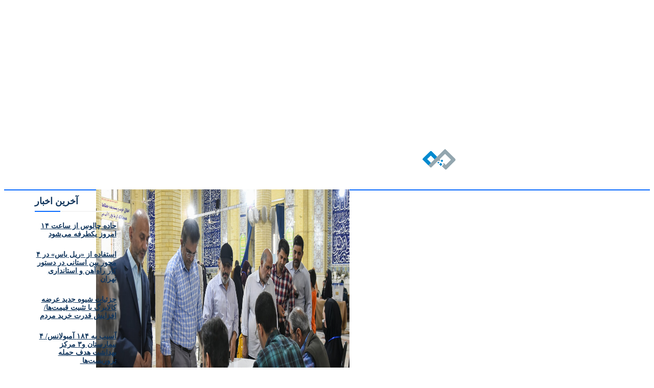

--- FILE ---
content_type: text/html; charset=UTF-8
request_url: https://dolatnews.com/%D9%85%D8%B4%D8%A7%D8%B1%DA%A9%D8%AA-%D9%85%D8%B1%D8%AF%D9%85-%D8%AF%D8%B1-%D8%A7%D9%86%D8%AA%D8%AE%D8%A7%D8%A8%D8%A7%D8%AA-%D8%AF%D8%B4%D9%85%D9%86%D8%A7%D9%86-%D8%A7%D9%86%D9%82%D9%84%D8%A7%D8%A8/
body_size: 46966
content:
<!doctype html >
<html dir="rtl" lang="fa-IR" prefix="og: https://ogp.me/ns#">
<head>
    <meta charset="UTF-8" />
    <title>مشارکت مردم در انتخابات دشمنان انقلاب را مأیوس می‌کند - دولت نیوز</title>
    <meta name="viewport" content="width=device-width, initial-scale=1.0">
    <link rel="pingback" href="https://dolatnews.com/xmlrpc.php" />
    <link rel="icon" type="image/png" href="https://dolatnews.com/wp-content/uploads/2025/12/favedolat.png">
<!-- بهینه سازی موتور جستجو توسط Rank Math PRO - https://rankmath.com -->
<meta name="description" content="وی افزود: پیشبینی میکنیم با توجه به فرمایشات مقام معظم رهبری در 14 خرداد و معیارها و ملاکهایی که ارائه فرمودند ملت ایران حماسهای را خواهند آفرید که تکمیل کننده"/>
<meta name="robots" content="follow, index, max-snippet:160, max-video-preview:200, max-image-preview:large"/>
<link rel="canonical" href="https://dolatnews.com/%d9%85%d8%b4%d8%a7%d8%b1%da%a9%d8%aa-%d9%85%d8%b1%d8%af%d9%85-%d8%af%d8%b1-%d8%a7%d9%86%d8%aa%d8%ae%d8%a7%d8%a8%d8%a7%d8%aa-%d8%af%d8%b4%d9%85%d9%86%d8%a7%d9%86-%d8%a7%d9%86%d9%82%d9%84%d8%a7%d8%a8/" />
<meta property="og:locale" content="fa_IR" />
<meta property="og:type" content="article" />
<meta property="og:title" content="مشارکت مردم در انتخابات دشمنان انقلاب را مأیوس می‌کند - دولت نیوز" />
<meta property="og:description" content="وی افزود: پیشبینی میکنیم با توجه به فرمایشات مقام معظم رهبری در 14 خرداد و معیارها و ملاکهایی که ارائه فرمودند ملت ایران حماسهای را خواهند آفرید که تکمیل کننده" />
<meta property="og:url" content="https://dolatnews.com/%d9%85%d8%b4%d8%a7%d8%b1%da%a9%d8%aa-%d9%85%d8%b1%d8%af%d9%85-%d8%af%d8%b1-%d8%a7%d9%86%d8%aa%d8%ae%d8%a7%d8%a8%d8%a7%d8%aa-%d8%af%d8%b4%d9%85%d9%86%d8%a7%d9%86-%d8%a7%d9%86%d9%82%d9%84%d8%a7%d8%a8/" />
<meta property="og:site_name" content="دولت نیوز" />
<meta property="article:section" content="سیاسی" />
<meta property="og:updated_time" content="2025-07-08T15:49:59+03:30" />
<meta property="og:image" content="https://dolatnews.com/wp-content/uploads/2024/06/مشارکت-مردم-در-انتخابات-دشمنان-انقلاب-را-مأیوس-می‌کند.jpg" />
<meta property="og:image:secure_url" content="https://dolatnews.com/wp-content/uploads/2024/06/مشارکت-مردم-در-انتخابات-دشمنان-انقلاب-را-مأیوس-می‌کند.jpg" />
<meta property="og:image:width" content="1000" />
<meta property="og:image:height" content="668" />
<meta property="og:image:alt" content="مشارکت مردم در انتخابات دشمنان انقلاب را مأیوس می‌کند" />
<meta property="og:image:type" content="image/jpeg" />
<meta property="article:published_time" content="2024-06-11T17:13:53+03:30" />
<meta property="article:modified_time" content="2025-07-08T15:49:59+03:30" />
<meta name="twitter:card" content="summary_large_image" />
<meta name="twitter:title" content="مشارکت مردم در انتخابات دشمنان انقلاب را مأیوس می‌کند - دولت نیوز" />
<meta name="twitter:description" content="وی افزود: پیشبینی میکنیم با توجه به فرمایشات مقام معظم رهبری در 14 خرداد و معیارها و ملاکهایی که ارائه فرمودند ملت ایران حماسهای را خواهند آفرید که تکمیل کننده" />
<meta name="twitter:image" content="https://dolatnews.com/wp-content/uploads/2024/06/مشارکت-مردم-در-انتخابات-دشمنان-انقلاب-را-مأیوس-می‌کند.jpg" />
<meta name="twitter:label1" content="Written by" />
<meta name="twitter:data1" content="bijan" />
<meta name="twitter:label2" content="Time to read" />
<meta name="twitter:data2" content="1 دقیقه" />
<script type="application/ld+json" class="rank-math-schema-pro">{"@context":"https://schema.org","@graph":[{"@type":["Person","Organization"],"@id":"https://dolatnews.com/#person","name":"\u062f\u0648\u0644\u062a \u0646\u06cc\u0648\u0632","logo":{"@type":"ImageObject","@id":"https://dolatnews.com/#logo","url":"https://dolatnews.com/wp-content/uploads/2021/10/cropped-dolatnews-logo.png","contentUrl":"https://dolatnews.com/wp-content/uploads/2021/10/cropped-dolatnews-logo.png","caption":"\u062f\u0648\u0644\u062a \u0646\u06cc\u0648\u0632","inLanguage":"fa-IR","width":"512","height":"512"},"image":{"@type":"ImageObject","@id":"https://dolatnews.com/#logo","url":"https://dolatnews.com/wp-content/uploads/2021/10/cropped-dolatnews-logo.png","contentUrl":"https://dolatnews.com/wp-content/uploads/2021/10/cropped-dolatnews-logo.png","caption":"\u062f\u0648\u0644\u062a \u0646\u06cc\u0648\u0632","inLanguage":"fa-IR","width":"512","height":"512"}},{"@type":"WebSite","@id":"https://dolatnews.com/#website","url":"https://dolatnews.com","name":"\u062f\u0648\u0644\u062a \u0646\u06cc\u0648\u0632","publisher":{"@id":"https://dolatnews.com/#person"},"inLanguage":"fa-IR"},{"@type":"ImageObject","@id":"https://dolatnews.com/wp-content/uploads/2024/06/\u0645\u0634\u0627\u0631\u06a9\u062a-\u0645\u0631\u062f\u0645-\u062f\u0631-\u0627\u0646\u062a\u062e\u0627\u0628\u0627\u062a-\u062f\u0634\u0645\u0646\u0627\u0646-\u0627\u0646\u0642\u0644\u0627\u0628-\u0631\u0627-\u0645\u0623\u06cc\u0648\u0633-\u0645\u06cc\u200c\u06a9\u0646\u062f.jpg","url":"https://dolatnews.com/wp-content/uploads/2024/06/\u0645\u0634\u0627\u0631\u06a9\u062a-\u0645\u0631\u062f\u0645-\u062f\u0631-\u0627\u0646\u062a\u062e\u0627\u0628\u0627\u062a-\u062f\u0634\u0645\u0646\u0627\u0646-\u0627\u0646\u0642\u0644\u0627\u0628-\u0631\u0627-\u0645\u0623\u06cc\u0648\u0633-\u0645\u06cc\u200c\u06a9\u0646\u062f.jpg","width":"1000","height":"668","caption":"\u0645\u0634\u0627\u0631\u06a9\u062a \u0645\u0631\u062f\u0645 \u062f\u0631 \u0627\u0646\u062a\u062e\u0627\u0628\u0627\u062a \u062f\u0634\u0645\u0646\u0627\u0646 \u0627\u0646\u0642\u0644\u0627\u0628 \u0631\u0627 \u0645\u0623\u06cc\u0648\u0633 \u0645\u06cc\u200c\u06a9\u0646\u062f","inLanguage":"fa-IR"},{"@type":"BreadcrumbList","@id":"https://dolatnews.com/%d9%85%d8%b4%d8%a7%d8%b1%da%a9%d8%aa-%d9%85%d8%b1%d8%af%d9%85-%d8%af%d8%b1-%d8%a7%d9%86%d8%aa%d8%ae%d8%a7%d8%a8%d8%a7%d8%aa-%d8%af%d8%b4%d9%85%d9%86%d8%a7%d9%86-%d8%a7%d9%86%d9%82%d9%84%d8%a7%d8%a8/#breadcrumb","itemListElement":[{"@type":"ListItem","position":"1","item":{"@id":"https://dolatnews.com","name":"Home"}},{"@type":"ListItem","position":"2","item":{"@id":"https://dolatnews.com/%d9%85%d8%b4%d8%a7%d8%b1%da%a9%d8%aa-%d9%85%d8%b1%d8%af%d9%85-%d8%af%d8%b1-%d8%a7%d9%86%d8%aa%d8%ae%d8%a7%d8%a8%d8%a7%d8%aa-%d8%af%d8%b4%d9%85%d9%86%d8%a7%d9%86-%d8%a7%d9%86%d9%82%d9%84%d8%a7%d8%a8/","name":"\u0645\u0634\u0627\u0631\u06a9\u062a \u0645\u0631\u062f\u0645 \u062f\u0631 \u0627\u0646\u062a\u062e\u0627\u0628\u0627\u062a \u062f\u0634\u0645\u0646\u0627\u0646 \u0627\u0646\u0642\u0644\u0627\u0628 \u0631\u0627 \u0645\u0623\u06cc\u0648\u0633 \u0645\u06cc\u200c\u06a9\u0646\u062f"}}]},{"@type":"WebPage","@id":"https://dolatnews.com/%d9%85%d8%b4%d8%a7%d8%b1%da%a9%d8%aa-%d9%85%d8%b1%d8%af%d9%85-%d8%af%d8%b1-%d8%a7%d9%86%d8%aa%d8%ae%d8%a7%d8%a8%d8%a7%d8%aa-%d8%af%d8%b4%d9%85%d9%86%d8%a7%d9%86-%d8%a7%d9%86%d9%82%d9%84%d8%a7%d8%a8/#webpage","url":"https://dolatnews.com/%d9%85%d8%b4%d8%a7%d8%b1%da%a9%d8%aa-%d9%85%d8%b1%d8%af%d9%85-%d8%af%d8%b1-%d8%a7%d9%86%d8%aa%d8%ae%d8%a7%d8%a8%d8%a7%d8%aa-%d8%af%d8%b4%d9%85%d9%86%d8%a7%d9%86-%d8%a7%d9%86%d9%82%d9%84%d8%a7%d8%a8/","name":"\u0645\u0634\u0627\u0631\u06a9\u062a \u0645\u0631\u062f\u0645 \u062f\u0631 \u0627\u0646\u062a\u062e\u0627\u0628\u0627\u062a \u062f\u0634\u0645\u0646\u0627\u0646 \u0627\u0646\u0642\u0644\u0627\u0628 \u0631\u0627 \u0645\u0623\u06cc\u0648\u0633 \u0645\u06cc\u200c\u06a9\u0646\u062f - \u062f\u0648\u0644\u062a \u0646\u06cc\u0648\u0632","datePublished":"2024-06-11T17:13:53+03:30","dateModified":"2025-07-08T15:49:59+03:30","isPartOf":{"@id":"https://dolatnews.com/#website"},"primaryImageOfPage":{"@id":"https://dolatnews.com/wp-content/uploads/2024/06/\u0645\u0634\u0627\u0631\u06a9\u062a-\u0645\u0631\u062f\u0645-\u062f\u0631-\u0627\u0646\u062a\u062e\u0627\u0628\u0627\u062a-\u062f\u0634\u0645\u0646\u0627\u0646-\u0627\u0646\u0642\u0644\u0627\u0628-\u0631\u0627-\u0645\u0623\u06cc\u0648\u0633-\u0645\u06cc\u200c\u06a9\u0646\u062f.jpg"},"inLanguage":"fa-IR","breadcrumb":{"@id":"https://dolatnews.com/%d9%85%d8%b4%d8%a7%d8%b1%da%a9%d8%aa-%d9%85%d8%b1%d8%af%d9%85-%d8%af%d8%b1-%d8%a7%d9%86%d8%aa%d8%ae%d8%a7%d8%a8%d8%a7%d8%aa-%d8%af%d8%b4%d9%85%d9%86%d8%a7%d9%86-%d8%a7%d9%86%d9%82%d9%84%d8%a7%d8%a8/#breadcrumb"}},{"@type":"Person","@id":"https://dolatnews.com/%d9%85%d8%b4%d8%a7%d8%b1%da%a9%d8%aa-%d9%85%d8%b1%d8%af%d9%85-%d8%af%d8%b1-%d8%a7%d9%86%d8%aa%d8%ae%d8%a7%d8%a8%d8%a7%d8%aa-%d8%af%d8%b4%d9%85%d9%86%d8%a7%d9%86-%d8%a7%d9%86%d9%82%d9%84%d8%a7%d8%a8/#author","name":"bijan","image":{"@type":"ImageObject","@id":"https://secure.gravatar.com/avatar/339182ee0ba05230abae2f12f61d60f976c3fca03628bb9318ab9c6927544fb5?s=96&amp;d=mm&amp;r=g","url":"https://secure.gravatar.com/avatar/339182ee0ba05230abae2f12f61d60f976c3fca03628bb9318ab9c6927544fb5?s=96&amp;d=mm&amp;r=g","caption":"bijan","inLanguage":"fa-IR"},"sameAs":["https://dolatnews.com"]},{"@type":"BlogPosting","headline":"\u0645\u0634\u0627\u0631\u06a9\u062a \u0645\u0631\u062f\u0645 \u062f\u0631 \u0627\u0646\u062a\u062e\u0627\u0628\u0627\u062a \u062f\u0634\u0645\u0646\u0627\u0646 \u0627\u0646\u0642\u0644\u0627\u0628 \u0631\u0627 \u0645\u0623\u06cc\u0648\u0633 \u0645\u06cc\u200c\u06a9\u0646\u062f - \u062f\u0648\u0644\u062a \u0646\u06cc\u0648\u0632","datePublished":"2024-06-11T17:13:53+03:30","dateModified":"2025-07-08T15:49:59+03:30","author":{"@id":"https://dolatnews.com/%d9%85%d8%b4%d8%a7%d8%b1%da%a9%d8%aa-%d9%85%d8%b1%d8%af%d9%85-%d8%af%d8%b1-%d8%a7%d9%86%d8%aa%d8%ae%d8%a7%d8%a8%d8%a7%d8%aa-%d8%af%d8%b4%d9%85%d9%86%d8%a7%d9%86-%d8%a7%d9%86%d9%82%d9%84%d8%a7%d8%a8/#author","name":"bijan"},"publisher":{"@id":"https://dolatnews.com/#person"},"description":"\u0648\u06cc \u0627\u0641\u0632\u0648\u062f: \u067e\u06cc\u0634\u0628\u06cc\u0646\u06cc \u0645\u06cc\u06a9\u0646\u06cc\u0645 \u0628\u0627 \u062a\u0648\u062c\u0647 \u0628\u0647 \u0641\u0631\u0645\u0627\u06cc\u0634\u0627\u062a \u0645\u0642\u0627\u0645 \u0645\u0639\u0638\u0645 \u0631\u0647\u0628\u0631\u06cc \u062f\u0631 14 \u062e\u0631\u062f\u0627\u062f \u0648 \u0645\u0639\u06cc\u0627\u0631\u0647\u0627 \u0648 \u0645\u0644\u0627\u06a9\u0647\u0627\u06cc\u06cc \u06a9\u0647 \u0627\u0631\u0627\u0626\u0647 \u0641\u0631\u0645\u0648\u062f\u0646\u062f \u0645\u0644\u062a \u0627\u06cc\u0631\u0627\u0646 \u062d\u0645\u0627\u0633\u0647\u0627\u06cc \u0631\u0627 \u062e\u0648\u0627\u0647\u0646\u062f \u0622\u0641\u0631\u06cc\u062f \u06a9\u0647 \u062a\u06a9\u0645\u06cc\u0644 \u06a9\u0646\u0646\u062f\u0647","name":"\u0645\u0634\u0627\u0631\u06a9\u062a \u0645\u0631\u062f\u0645 \u062f\u0631 \u0627\u0646\u062a\u062e\u0627\u0628\u0627\u062a \u062f\u0634\u0645\u0646\u0627\u0646 \u0627\u0646\u0642\u0644\u0627\u0628 \u0631\u0627 \u0645\u0623\u06cc\u0648\u0633 \u0645\u06cc\u200c\u06a9\u0646\u062f - \u062f\u0648\u0644\u062a \u0646\u06cc\u0648\u0632","@id":"https://dolatnews.com/%d9%85%d8%b4%d8%a7%d8%b1%da%a9%d8%aa-%d9%85%d8%b1%d8%af%d9%85-%d8%af%d8%b1-%d8%a7%d9%86%d8%aa%d8%ae%d8%a7%d8%a8%d8%a7%d8%aa-%d8%af%d8%b4%d9%85%d9%86%d8%a7%d9%86-%d8%a7%d9%86%d9%82%d9%84%d8%a7%d8%a8/#richSnippet","isPartOf":{"@id":"https://dolatnews.com/%d9%85%d8%b4%d8%a7%d8%b1%da%a9%d8%aa-%d9%85%d8%b1%d8%af%d9%85-%d8%af%d8%b1-%d8%a7%d9%86%d8%aa%d8%ae%d8%a7%d8%a8%d8%a7%d8%aa-%d8%af%d8%b4%d9%85%d9%86%d8%a7%d9%86-%d8%a7%d9%86%d9%82%d9%84%d8%a7%d8%a8/#webpage"},"image":{"@id":"https://dolatnews.com/wp-content/uploads/2024/06/\u0645\u0634\u0627\u0631\u06a9\u062a-\u0645\u0631\u062f\u0645-\u062f\u0631-\u0627\u0646\u062a\u062e\u0627\u0628\u0627\u062a-\u062f\u0634\u0645\u0646\u0627\u0646-\u0627\u0646\u0642\u0644\u0627\u0628-\u0631\u0627-\u0645\u0623\u06cc\u0648\u0633-\u0645\u06cc\u200c\u06a9\u0646\u062f.jpg"},"inLanguage":"fa-IR","mainEntityOfPage":{"@id":"https://dolatnews.com/%d9%85%d8%b4%d8%a7%d8%b1%da%a9%d8%aa-%d9%85%d8%b1%d8%af%d9%85-%d8%af%d8%b1-%d8%a7%d9%86%d8%aa%d8%ae%d8%a7%d8%a8%d8%a7%d8%aa-%d8%af%d8%b4%d9%85%d9%86%d8%a7%d9%86-%d8%a7%d9%86%d9%82%d9%84%d8%a7%d8%a8/#webpage"}}]}</script>
<!-- /افزونه سئو ورپرس Rank Math -->

<link rel='dns-prefetch' href='//fonts.googleapis.com' />
<link rel="alternate" type="application/rss+xml" title="دولت نیوز &raquo; خوراک" href="https://dolatnews.com/feed/" />
<link rel="alternate" title="oEmbed (JSON)" type="application/json+oembed" href="https://dolatnews.com/wp-json/oembed/1.0/embed?url=https%3A%2F%2Fdolatnews.com%2F%25d9%2585%25d8%25b4%25d8%25a7%25d8%25b1%25da%25a9%25d8%25aa-%25d9%2585%25d8%25b1%25d8%25af%25d9%2585-%25d8%25af%25d8%25b1-%25d8%25a7%25d9%2586%25d8%25aa%25d8%25ae%25d8%25a7%25d8%25a8%25d8%25a7%25d8%25aa-%25d8%25af%25d8%25b4%25d9%2585%25d9%2586%25d8%25a7%25d9%2586-%25d8%25a7%25d9%2586%25d9%2582%25d9%2584%25d8%25a7%25d8%25a8%2F" />
<link rel="alternate" title="oEmbed (XML)" type="text/xml+oembed" href="https://dolatnews.com/wp-json/oembed/1.0/embed?url=https%3A%2F%2Fdolatnews.com%2F%25d9%2585%25d8%25b4%25d8%25a7%25d8%25b1%25da%25a9%25d8%25aa-%25d9%2585%25d8%25b1%25d8%25af%25d9%2585-%25d8%25af%25d8%25b1-%25d8%25a7%25d9%2586%25d8%25aa%25d8%25ae%25d8%25a7%25d8%25a8%25d8%25a7%25d8%25aa-%25d8%25af%25d8%25b4%25d9%2585%25d9%2586%25d8%25a7%25d9%2586-%25d8%25a7%25d9%2586%25d9%2582%25d9%2584%25d8%25a7%25d8%25a8%2F&#038;format=xml" />
<style id='wp-img-auto-sizes-contain-inline-css' type='text/css'>
img:is([sizes=auto i],[sizes^="auto," i]){contain-intrinsic-size:3000px 1500px}
/*# sourceURL=wp-img-auto-sizes-contain-inline-css */
</style>
<style id='wp-emoji-styles-inline-css' type='text/css'>

	img.wp-smiley, img.emoji {
		display: inline !important;
		border: none !important;
		box-shadow: none !important;
		height: 1em !important;
		width: 1em !important;
		margin: 0 0.07em !important;
		vertical-align: -0.1em !important;
		background: none !important;
		padding: 0 !important;
	}
/*# sourceURL=wp-emoji-styles-inline-css */
</style>
<style id='wp-block-library-inline-css' type='text/css'>
:root{--wp-block-synced-color:#7a00df;--wp-block-synced-color--rgb:122,0,223;--wp-bound-block-color:var(--wp-block-synced-color);--wp-editor-canvas-background:#ddd;--wp-admin-theme-color:#007cba;--wp-admin-theme-color--rgb:0,124,186;--wp-admin-theme-color-darker-10:#006ba1;--wp-admin-theme-color-darker-10--rgb:0,107,160.5;--wp-admin-theme-color-darker-20:#005a87;--wp-admin-theme-color-darker-20--rgb:0,90,135;--wp-admin-border-width-focus:2px}@media (min-resolution:192dpi){:root{--wp-admin-border-width-focus:1.5px}}.wp-element-button{cursor:pointer}:root .has-very-light-gray-background-color{background-color:#eee}:root .has-very-dark-gray-background-color{background-color:#313131}:root .has-very-light-gray-color{color:#eee}:root .has-very-dark-gray-color{color:#313131}:root .has-vivid-green-cyan-to-vivid-cyan-blue-gradient-background{background:linear-gradient(135deg,#00d084,#0693e3)}:root .has-purple-crush-gradient-background{background:linear-gradient(135deg,#34e2e4,#4721fb 50%,#ab1dfe)}:root .has-hazy-dawn-gradient-background{background:linear-gradient(135deg,#faaca8,#dad0ec)}:root .has-subdued-olive-gradient-background{background:linear-gradient(135deg,#fafae1,#67a671)}:root .has-atomic-cream-gradient-background{background:linear-gradient(135deg,#fdd79a,#004a59)}:root .has-nightshade-gradient-background{background:linear-gradient(135deg,#330968,#31cdcf)}:root .has-midnight-gradient-background{background:linear-gradient(135deg,#020381,#2874fc)}:root{--wp--preset--font-size--normal:16px;--wp--preset--font-size--huge:42px}.has-regular-font-size{font-size:1em}.has-larger-font-size{font-size:2.625em}.has-normal-font-size{font-size:var(--wp--preset--font-size--normal)}.has-huge-font-size{font-size:var(--wp--preset--font-size--huge)}.has-text-align-center{text-align:center}.has-text-align-left{text-align:left}.has-text-align-right{text-align:right}.has-fit-text{white-space:nowrap!important}#end-resizable-editor-section{display:none}.aligncenter{clear:both}.items-justified-left{justify-content:flex-start}.items-justified-center{justify-content:center}.items-justified-right{justify-content:flex-end}.items-justified-space-between{justify-content:space-between}.screen-reader-text{border:0;clip-path:inset(50%);height:1px;margin:-1px;overflow:hidden;padding:0;position:absolute;width:1px;word-wrap:normal!important}.screen-reader-text:focus{background-color:#ddd;clip-path:none;color:#444;display:block;font-size:1em;height:auto;left:5px;line-height:normal;padding:15px 23px 14px;text-decoration:none;top:5px;width:auto;z-index:100000}html :where(.has-border-color){border-style:solid}html :where([style*=border-top-color]){border-top-style:solid}html :where([style*=border-right-color]){border-right-style:solid}html :where([style*=border-bottom-color]){border-bottom-style:solid}html :where([style*=border-left-color]){border-left-style:solid}html :where([style*=border-width]){border-style:solid}html :where([style*=border-top-width]){border-top-style:solid}html :where([style*=border-right-width]){border-right-style:solid}html :where([style*=border-bottom-width]){border-bottom-style:solid}html :where([style*=border-left-width]){border-left-style:solid}html :where(img[class*=wp-image-]){height:auto;max-width:100%}:where(figure){margin:0 0 1em}html :where(.is-position-sticky){--wp-admin--admin-bar--position-offset:var(--wp-admin--admin-bar--height,0px)}@media screen and (max-width:600px){html :where(.is-position-sticky){--wp-admin--admin-bar--position-offset:0px}}

/*# sourceURL=wp-block-library-inline-css */
</style><style id='global-styles-inline-css' type='text/css'>
:root{--wp--preset--aspect-ratio--square: 1;--wp--preset--aspect-ratio--4-3: 4/3;--wp--preset--aspect-ratio--3-4: 3/4;--wp--preset--aspect-ratio--3-2: 3/2;--wp--preset--aspect-ratio--2-3: 2/3;--wp--preset--aspect-ratio--16-9: 16/9;--wp--preset--aspect-ratio--9-16: 9/16;--wp--preset--color--black: #000000;--wp--preset--color--cyan-bluish-gray: #abb8c3;--wp--preset--color--white: #ffffff;--wp--preset--color--pale-pink: #f78da7;--wp--preset--color--vivid-red: #cf2e2e;--wp--preset--color--luminous-vivid-orange: #ff6900;--wp--preset--color--luminous-vivid-amber: #fcb900;--wp--preset--color--light-green-cyan: #7bdcb5;--wp--preset--color--vivid-green-cyan: #00d084;--wp--preset--color--pale-cyan-blue: #8ed1fc;--wp--preset--color--vivid-cyan-blue: #0693e3;--wp--preset--color--vivid-purple: #9b51e0;--wp--preset--gradient--vivid-cyan-blue-to-vivid-purple: linear-gradient(135deg,rgb(6,147,227) 0%,rgb(155,81,224) 100%);--wp--preset--gradient--light-green-cyan-to-vivid-green-cyan: linear-gradient(135deg,rgb(122,220,180) 0%,rgb(0,208,130) 100%);--wp--preset--gradient--luminous-vivid-amber-to-luminous-vivid-orange: linear-gradient(135deg,rgb(252,185,0) 0%,rgb(255,105,0) 100%);--wp--preset--gradient--luminous-vivid-orange-to-vivid-red: linear-gradient(135deg,rgb(255,105,0) 0%,rgb(207,46,46) 100%);--wp--preset--gradient--very-light-gray-to-cyan-bluish-gray: linear-gradient(135deg,rgb(238,238,238) 0%,rgb(169,184,195) 100%);--wp--preset--gradient--cool-to-warm-spectrum: linear-gradient(135deg,rgb(74,234,220) 0%,rgb(151,120,209) 20%,rgb(207,42,186) 40%,rgb(238,44,130) 60%,rgb(251,105,98) 80%,rgb(254,248,76) 100%);--wp--preset--gradient--blush-light-purple: linear-gradient(135deg,rgb(255,206,236) 0%,rgb(152,150,240) 100%);--wp--preset--gradient--blush-bordeaux: linear-gradient(135deg,rgb(254,205,165) 0%,rgb(254,45,45) 50%,rgb(107,0,62) 100%);--wp--preset--gradient--luminous-dusk: linear-gradient(135deg,rgb(255,203,112) 0%,rgb(199,81,192) 50%,rgb(65,88,208) 100%);--wp--preset--gradient--pale-ocean: linear-gradient(135deg,rgb(255,245,203) 0%,rgb(182,227,212) 50%,rgb(51,167,181) 100%);--wp--preset--gradient--electric-grass: linear-gradient(135deg,rgb(202,248,128) 0%,rgb(113,206,126) 100%);--wp--preset--gradient--midnight: linear-gradient(135deg,rgb(2,3,129) 0%,rgb(40,116,252) 100%);--wp--preset--font-size--small: 11px;--wp--preset--font-size--medium: 20px;--wp--preset--font-size--large: 32px;--wp--preset--font-size--x-large: 42px;--wp--preset--font-size--regular: 15px;--wp--preset--font-size--larger: 50px;--wp--preset--spacing--20: 0.44rem;--wp--preset--spacing--30: 0.67rem;--wp--preset--spacing--40: 1rem;--wp--preset--spacing--50: 1.5rem;--wp--preset--spacing--60: 2.25rem;--wp--preset--spacing--70: 3.38rem;--wp--preset--spacing--80: 5.06rem;--wp--preset--shadow--natural: 6px 6px 9px rgba(0, 0, 0, 0.2);--wp--preset--shadow--deep: 12px 12px 50px rgba(0, 0, 0, 0.4);--wp--preset--shadow--sharp: 6px 6px 0px rgba(0, 0, 0, 0.2);--wp--preset--shadow--outlined: 6px 6px 0px -3px rgb(255, 255, 255), 6px 6px rgb(0, 0, 0);--wp--preset--shadow--crisp: 6px 6px 0px rgb(0, 0, 0);}:where(.is-layout-flex){gap: 0.5em;}:where(.is-layout-grid){gap: 0.5em;}body .is-layout-flex{display: flex;}.is-layout-flex{flex-wrap: wrap;align-items: center;}.is-layout-flex > :is(*, div){margin: 0;}body .is-layout-grid{display: grid;}.is-layout-grid > :is(*, div){margin: 0;}:where(.wp-block-columns.is-layout-flex){gap: 2em;}:where(.wp-block-columns.is-layout-grid){gap: 2em;}:where(.wp-block-post-template.is-layout-flex){gap: 1.25em;}:where(.wp-block-post-template.is-layout-grid){gap: 1.25em;}.has-black-color{color: var(--wp--preset--color--black) !important;}.has-cyan-bluish-gray-color{color: var(--wp--preset--color--cyan-bluish-gray) !important;}.has-white-color{color: var(--wp--preset--color--white) !important;}.has-pale-pink-color{color: var(--wp--preset--color--pale-pink) !important;}.has-vivid-red-color{color: var(--wp--preset--color--vivid-red) !important;}.has-luminous-vivid-orange-color{color: var(--wp--preset--color--luminous-vivid-orange) !important;}.has-luminous-vivid-amber-color{color: var(--wp--preset--color--luminous-vivid-amber) !important;}.has-light-green-cyan-color{color: var(--wp--preset--color--light-green-cyan) !important;}.has-vivid-green-cyan-color{color: var(--wp--preset--color--vivid-green-cyan) !important;}.has-pale-cyan-blue-color{color: var(--wp--preset--color--pale-cyan-blue) !important;}.has-vivid-cyan-blue-color{color: var(--wp--preset--color--vivid-cyan-blue) !important;}.has-vivid-purple-color{color: var(--wp--preset--color--vivid-purple) !important;}.has-black-background-color{background-color: var(--wp--preset--color--black) !important;}.has-cyan-bluish-gray-background-color{background-color: var(--wp--preset--color--cyan-bluish-gray) !important;}.has-white-background-color{background-color: var(--wp--preset--color--white) !important;}.has-pale-pink-background-color{background-color: var(--wp--preset--color--pale-pink) !important;}.has-vivid-red-background-color{background-color: var(--wp--preset--color--vivid-red) !important;}.has-luminous-vivid-orange-background-color{background-color: var(--wp--preset--color--luminous-vivid-orange) !important;}.has-luminous-vivid-amber-background-color{background-color: var(--wp--preset--color--luminous-vivid-amber) !important;}.has-light-green-cyan-background-color{background-color: var(--wp--preset--color--light-green-cyan) !important;}.has-vivid-green-cyan-background-color{background-color: var(--wp--preset--color--vivid-green-cyan) !important;}.has-pale-cyan-blue-background-color{background-color: var(--wp--preset--color--pale-cyan-blue) !important;}.has-vivid-cyan-blue-background-color{background-color: var(--wp--preset--color--vivid-cyan-blue) !important;}.has-vivid-purple-background-color{background-color: var(--wp--preset--color--vivid-purple) !important;}.has-black-border-color{border-color: var(--wp--preset--color--black) !important;}.has-cyan-bluish-gray-border-color{border-color: var(--wp--preset--color--cyan-bluish-gray) !important;}.has-white-border-color{border-color: var(--wp--preset--color--white) !important;}.has-pale-pink-border-color{border-color: var(--wp--preset--color--pale-pink) !important;}.has-vivid-red-border-color{border-color: var(--wp--preset--color--vivid-red) !important;}.has-luminous-vivid-orange-border-color{border-color: var(--wp--preset--color--luminous-vivid-orange) !important;}.has-luminous-vivid-amber-border-color{border-color: var(--wp--preset--color--luminous-vivid-amber) !important;}.has-light-green-cyan-border-color{border-color: var(--wp--preset--color--light-green-cyan) !important;}.has-vivid-green-cyan-border-color{border-color: var(--wp--preset--color--vivid-green-cyan) !important;}.has-pale-cyan-blue-border-color{border-color: var(--wp--preset--color--pale-cyan-blue) !important;}.has-vivid-cyan-blue-border-color{border-color: var(--wp--preset--color--vivid-cyan-blue) !important;}.has-vivid-purple-border-color{border-color: var(--wp--preset--color--vivid-purple) !important;}.has-vivid-cyan-blue-to-vivid-purple-gradient-background{background: var(--wp--preset--gradient--vivid-cyan-blue-to-vivid-purple) !important;}.has-light-green-cyan-to-vivid-green-cyan-gradient-background{background: var(--wp--preset--gradient--light-green-cyan-to-vivid-green-cyan) !important;}.has-luminous-vivid-amber-to-luminous-vivid-orange-gradient-background{background: var(--wp--preset--gradient--luminous-vivid-amber-to-luminous-vivid-orange) !important;}.has-luminous-vivid-orange-to-vivid-red-gradient-background{background: var(--wp--preset--gradient--luminous-vivid-orange-to-vivid-red) !important;}.has-very-light-gray-to-cyan-bluish-gray-gradient-background{background: var(--wp--preset--gradient--very-light-gray-to-cyan-bluish-gray) !important;}.has-cool-to-warm-spectrum-gradient-background{background: var(--wp--preset--gradient--cool-to-warm-spectrum) !important;}.has-blush-light-purple-gradient-background{background: var(--wp--preset--gradient--blush-light-purple) !important;}.has-blush-bordeaux-gradient-background{background: var(--wp--preset--gradient--blush-bordeaux) !important;}.has-luminous-dusk-gradient-background{background: var(--wp--preset--gradient--luminous-dusk) !important;}.has-pale-ocean-gradient-background{background: var(--wp--preset--gradient--pale-ocean) !important;}.has-electric-grass-gradient-background{background: var(--wp--preset--gradient--electric-grass) !important;}.has-midnight-gradient-background{background: var(--wp--preset--gradient--midnight) !important;}.has-small-font-size{font-size: var(--wp--preset--font-size--small) !important;}.has-medium-font-size{font-size: var(--wp--preset--font-size--medium) !important;}.has-large-font-size{font-size: var(--wp--preset--font-size--large) !important;}.has-x-large-font-size{font-size: var(--wp--preset--font-size--x-large) !important;}
/*# sourceURL=global-styles-inline-css */
</style>

<style id='classic-theme-styles-inline-css' type='text/css'>
/*! This file is auto-generated */
.wp-block-button__link{color:#fff;background-color:#32373c;border-radius:9999px;box-shadow:none;text-decoration:none;padding:calc(.667em + 2px) calc(1.333em + 2px);font-size:1.125em}.wp-block-file__button{background:#32373c;color:#fff;text-decoration:none}
/*# sourceURL=/wp-includes/css/classic-themes.min.css */
</style>
<link rel='stylesheet' id='contact-form-7-css' href='https://dolatnews.com/wp-content/plugins/contact-form-7/includes/css/styles.css?ver=6.1.4' type='text/css' media='all' />
<link rel='stylesheet' id='contact-form-7-rtl-css' href='https://dolatnews.com/wp-content/plugins/contact-form-7/includes/css/styles-rtl.css?ver=6.1.4' type='text/css' media='all' />
<link rel='stylesheet' id='mein-plugin-css' href='https://dolatnews.com/wp-content/plugins/td-composer/rtl.css' type='text/css' media='all' />
<link rel='stylesheet' id='wp_automatic_gallery_style-css' href='https://dolatnews.com/wp-content/plugins/wp-automatic/css/wp-automatic.css?ver=1.0.0' type='text/css' media='all' />
<link rel='stylesheet' id='td-plugin-newsletter-css' href='https://dolatnews.com/wp-content/plugins/td-newsletter/style.css?ver=12.6.8' type='text/css' media='all' />
<link rel='stylesheet' id='td-plugin-multi-purpose-css' href='https://dolatnews.com/wp-content/plugins/td-composer/td-multi-purpose/style.css?ver=72f925014dc5642945728092f057897e' type='text/css' media='all' />
<link rel='stylesheet' id='google-fonts-style-css' href='https://fonts.googleapis.com/css?family=Open+Sans%3A400%2C600%2C700%7CRoboto%3A400%2C600%2C700&#038;display=swap&#038;ver=12.6.8' type='text/css' media='all' />
<link rel='stylesheet' id='bootstrap-rtl-css' href='https://dolatnews.com/wp-content/plugins/best-editor/assets/bootstrap-5.3.3/css/bootstrap.rtl.min.css?ver=5.3.3' type='text/css' media='all' />
<link rel='stylesheet' id='font_awesome-css' href='https://dolatnews.com/wp-content/plugins/td-composer/assets/fonts/font-awesome/font-awesome.css?ver=72f925014dc5642945728092f057897e' type='text/css' media='all' />
<link rel='stylesheet' id='td-theme-css' href='https://dolatnews.com/wp-content/themes/Newspaper/style.css?ver=12.6.8' type='text/css' media='all' />
<style id='td-theme-inline-css' type='text/css'>@media (max-width:767px){.td-header-desktop-wrap{display:none}}@media (min-width:767px){.td-header-mobile-wrap{display:none}}</style>
<link rel='stylesheet' id='jquery-lazyloadxt-spinner-css-css' href='//dolatnews.com/wp-content/plugins/a3-lazy-load/assets/css/jquery.lazyloadxt.spinner.css?ver=302134742a95505eb8a4043a9f44ad0f' type='text/css' media='all' />
<link rel='stylesheet' id='a3a3_lazy_load-css' href='//dolatnews.com/wp-content/uploads/sass/a3_lazy_load.min.css?ver=1752404540' type='text/css' media='all' />
<link rel='stylesheet' id='wpsh-style-css' href='https://dolatnews.com/wp-content/plugins/wp-shamsi/assets/css/wpsh_custom.css?ver=4.3.3' type='text/css' media='all' />
<link rel='stylesheet' id='td-legacy-framework-front-style-css' href='https://dolatnews.com/wp-content/plugins/td-composer/legacy/Newspaper/assets/css/td_legacy_main.css?ver=72f925014dc5642945728092f057897e' type='text/css' media='all' />
<link rel='stylesheet' id='tdb_style_cloud_templates_front-css' href='https://dolatnews.com/wp-content/plugins/td-cloud-library/assets/css/tdb_main.css?ver=b379c96c54343541fd8742379a419361' type='text/css' media='all' />
<script type="text/javascript" src="https://dolatnews.com/wp-includes/js/jquery/jquery.min.js?ver=3.7.1" id="jquery-core-js"></script>
<script type="text/javascript" src="https://dolatnews.com/wp-includes/js/jquery/jquery-migrate.min.js?ver=3.4.1" id="jquery-migrate-js"></script>
<script type="text/javascript" src="https://dolatnews.com/wp-content/plugins/wp-automatic/js/main-front.js?ver=302134742a95505eb8a4043a9f44ad0f" id="wp_automatic_gallery-js"></script>
<link rel="https://api.w.org/" href="https://dolatnews.com/wp-json/" /><link rel="alternate" title="JSON" type="application/json" href="https://dolatnews.com/wp-json/wp/v2/posts/297746" /><link rel="EditURI" type="application/rsd+xml" title="RSD" href="https://dolatnews.com/xmlrpc.php?rsd" />
<link rel="stylesheet" href="https://dolatnews.com/wp-content/themes/Newspaper/rtl.css" type="text/css" media="screen" />
<link rel='shortlink' href='https://dolatnews.com/?p=297746' />
    <script>
        window.tdb_global_vars = {"wpRestUrl":"https:\/\/dolatnews.com\/wp-json\/","permalinkStructure":"\/%postname%\/"};
        window.tdb_p_autoload_vars = {"isAjax":false,"isAdminBarShowing":false,"autoloadScrollPercent":50,"postAutoloadStatus":"off","origPostEditUrl":null};
    </script>

    <style id="tdb-global-colors">:root{--accent-color-1:#0669FF;--accent-color-2:#000000;--base-color-1:#0F345B;--light-color-1:#EDEDED;--light-border:#EDEDED;--base-gray:#717176;--light-gray:#F1F4F7;--light-red:#FCF7F5;--dark-border:#b1b4bc}</style>


                <style id="tdb-global-fonts">
                
:root{--global-font-1:Poppins;--global-font-2:Roboto Condensed;--global-font-3:PT Serif;}
            </style>
        
<!-- JS generated by theme -->

<script type="text/javascript" id="td-generated-header-js">
    
    

	    var tdBlocksArray = []; //here we store all the items for the current page

	    // td_block class - each ajax block uses a object of this class for requests
	    function tdBlock() {
		    this.id = '';
		    this.block_type = 1; //block type id (1-234 etc)
		    this.atts = '';
		    this.td_column_number = '';
		    this.td_current_page = 1; //
		    this.post_count = 0; //from wp
		    this.found_posts = 0; //from wp
		    this.max_num_pages = 0; //from wp
		    this.td_filter_value = ''; //current live filter value
		    this.is_ajax_running = false;
		    this.td_user_action = ''; // load more or infinite loader (used by the animation)
		    this.header_color = '';
		    this.ajax_pagination_infinite_stop = ''; //show load more at page x
	    }

        // td_js_generator - mini detector
        ( function () {
            var htmlTag = document.getElementsByTagName("html")[0];

	        if ( navigator.userAgent.indexOf("MSIE 10.0") > -1 ) {
                htmlTag.className += ' ie10';
            }

            if ( !!navigator.userAgent.match(/Trident.*rv\:11\./) ) {
                htmlTag.className += ' ie11';
            }

	        if ( navigator.userAgent.indexOf("Edge") > -1 ) {
                htmlTag.className += ' ieEdge';
            }

            if ( /(iPad|iPhone|iPod)/g.test(navigator.userAgent) ) {
                htmlTag.className += ' td-md-is-ios';
            }

            var user_agent = navigator.userAgent.toLowerCase();
            if ( user_agent.indexOf("android") > -1 ) {
                htmlTag.className += ' td-md-is-android';
            }

            if ( -1 !== navigator.userAgent.indexOf('Mac OS X')  ) {
                htmlTag.className += ' td-md-is-os-x';
            }

            if ( /chrom(e|ium)/.test(navigator.userAgent.toLowerCase()) ) {
               htmlTag.className += ' td-md-is-chrome';
            }

            if ( -1 !== navigator.userAgent.indexOf('Firefox') ) {
                htmlTag.className += ' td-md-is-firefox';
            }

            if ( -1 !== navigator.userAgent.indexOf('Safari') && -1 === navigator.userAgent.indexOf('Chrome') ) {
                htmlTag.className += ' td-md-is-safari';
            }

            if( -1 !== navigator.userAgent.indexOf('IEMobile') ){
                htmlTag.className += ' td-md-is-iemobile';
            }

        })();

        var tdLocalCache = {};

        ( function () {
            "use strict";

            tdLocalCache = {
                data: {},
                remove: function (resource_id) {
                    delete tdLocalCache.data[resource_id];
                },
                exist: function (resource_id) {
                    return tdLocalCache.data.hasOwnProperty(resource_id) && tdLocalCache.data[resource_id] !== null;
                },
                get: function (resource_id) {
                    return tdLocalCache.data[resource_id];
                },
                set: function (resource_id, cachedData) {
                    tdLocalCache.remove(resource_id);
                    tdLocalCache.data[resource_id] = cachedData;
                }
            };
        })();

    
    
var td_viewport_interval_list=[{"limitBottom":767,"sidebarWidth":228},{"limitBottom":1018,"sidebarWidth":300},{"limitBottom":1140,"sidebarWidth":324}];
var td_animation_stack_effect="type0";
var tds_animation_stack=true;
var td_animation_stack_specific_selectors=".entry-thumb, img, .td-lazy-img";
var td_animation_stack_general_selectors=".td-animation-stack img, .td-animation-stack .entry-thumb, .post img, .td-animation-stack .td-lazy-img";
var tdc_is_installed="yes";
var td_ajax_url="https:\/\/dolatnews.com\/wp-admin\/admin-ajax.php?td_theme_name=Newspaper&v=12.6.8";
var td_get_template_directory_uri="https:\/\/dolatnews.com\/wp-content\/plugins\/td-composer\/legacy\/common";
var tds_snap_menu="";
var tds_logo_on_sticky="";
var tds_header_style="";
var td_please_wait="\u0644\u0637\u0641\u0627 \u0635\u0628\u0631 \u06a9\u0646\u06cc\u062f...";
var td_email_user_pass_incorrect="\u06a9\u0627\u0631\u0628\u0631 \u06cc\u0627 \u0631\u0645\u0632 \u0639\u0628\u0648\u0631 \u0627\u0634\u062a\u0628\u0627\u0647 \u0627\u0633\u062a!";
var td_email_user_incorrect="\u0627\u06cc\u0645\u06cc\u0644 \u06cc\u0627 \u0646\u0627\u0645 \u06a9\u0627\u0631\u0628\u0631\u06cc \u0627\u0634\u062a\u0628\u0627\u0647 \u0627\u0633\u062a!";
var td_email_incorrect="\u0627\u06cc\u0645\u06cc\u0644 \u0646\u0627\u062f\u0631\u0633\u062a \u0627\u0633\u062a!";
var td_user_incorrect="Username incorrect!";
var td_email_user_empty="Email or username empty!";
var td_pass_empty="Pass empty!";
var td_pass_pattern_incorrect="Invalid Pass Pattern!";
var td_retype_pass_incorrect="Retyped Pass incorrect!";
var tds_more_articles_on_post_enable="";
var tds_more_articles_on_post_time_to_wait="";
var tds_more_articles_on_post_pages_distance_from_top=0;
var tds_captcha="";
var tds_theme_color_site_wide="#e52e2e";
var tds_smart_sidebar="";
var tdThemeName="Newspaper";
var tdThemeNameWl="Newspaper";
var td_magnific_popup_translation_tPrev="Previous (Left arrow key)";
var td_magnific_popup_translation_tNext="Next (Right arrow key)";
var td_magnific_popup_translation_tCounter="%curr% of %total%";
var td_magnific_popup_translation_ajax_tError="The content from %url% could not be loaded.";
var td_magnific_popup_translation_image_tError="The image #%curr% could not be loaded.";
var tdBlockNonce="5d8cc62b7c";
var tdMobileMenu="enabled";
var tdMobileSearch="enabled";
var tdDateNamesI18n={"month_names":["\u0698\u0627\u0646\u0648\u06cc\u0647","\u0641\u0648\u0631\u06cc\u0647","\u0645\u0627\u0631\u0633","\u0622\u0648\u0631\u06cc\u0644","\u0645\u06cc","\u0698\u0648\u0626\u0646","\u062c\u0648\u0644\u0627\u06cc","\u0622\u06af\u0648\u0633\u062a","\u0633\u067e\u062a\u0627\u0645\u0628\u0631","\u0627\u06a9\u062a\u0628\u0631","\u0646\u0648\u0627\u0645\u0628\u0631","\u062f\u0633\u0627\u0645\u0628\u0631"],"month_names_short":["\u0698\u0627\u0646\u0648\u06cc\u0647","\u0641\u0648\u0631\u06cc\u0647","\u0645\u0627\u0631\u0633","\u0622\u0648\u0631\u06cc\u0644","\u0645\u0647","\u0698\u0648\u0626\u0646","\u062c\u0648\u0644\u0627\u06cc","\u0622\u06af\u0648\u0633\u062a","\u0633\u067e\u062a\u0627\u0645\u0628\u0631","\u0627\u06a9\u062a\u0628\u0631","\u0646\u0648\u0627\u0645\u0628\u0631","\u062f\u0633\u0627\u0645\u0628\u0631"],"day_names":["\u06cc\u06a9\u0634\u0646\u0628\u0647","\u062f\u0648\u0634\u0646\u0628\u0647","\u0633\u0647\u200c\u0634\u0646\u0628\u0647","\u0686\u0647\u0627\u0631\u0634\u0646\u0628\u0647","\u067e\u0646\u062c\u200c\u0634\u0646\u0628\u0647","\u062c\u0645\u0639\u0647","\u0634\u0646\u0628\u0647"],"day_names_short":["\u06cc","\u062f","\u0633","\u0686","\u067e","\u062c","\u0634"]};
var tdb_modal_confirm="\u0630\u062e\u06cc\u0631\u0647";
var tdb_modal_cancel="Cancel";
var tdb_modal_confirm_alt="\u0628\u0644\u0647";
var tdb_modal_cancel_alt="\u062e\u06cc\u0631";
var td_deploy_mode="deploy";
var td_ad_background_click_link="";
var td_ad_background_click_target="";
</script>


<!-- Header style compiled by theme -->

<style>:root{--td_theme_color:#e52e2e;--td_slider_text:rgba(229,46,46,0.7)}</style>


<!-- Button style compiled by theme -->

<style>.tdm-btn-style1{background-color:#e52e2e}.tdm-btn-style2:before{border-color:#e52e2e}.tdm-btn-style2{color:#e52e2e}.tdm-btn-style3{-webkit-box-shadow:0 2px 16px #e52e2e;-moz-box-shadow:0 2px 16px #e52e2e;box-shadow:0 2px 16px #e52e2e}.tdm-btn-style3:hover{-webkit-box-shadow:0 4px 26px #e52e2e;-moz-box-shadow:0 4px 26px #e52e2e;box-shadow:0 4px 26px #e52e2e}</style>

	<style id="tdw-css-placeholder"></style></head>

<body class="rtl wp-singular post-template-default single single-post postid-297746 single-format-standard wp-theme-Newspaper ----- global-block-template-1 tdb_template_810592 tdb-template  tdc-header-template  tdc-footer-template td-animation-stack-type0 td-full-layout" itemscope="itemscope" itemtype="https://schema.org/WebPage">

    <div class="td-scroll-up" data-style="style1"><i class="td-icon-menu-up"></i></div>
    <div class="td-menu-background" style="visibility:hidden"></div>
<div id="td-mobile-nav" style="visibility:hidden">
    <div class="td-mobile-container">
        <!-- mobile menu top section -->
        <div class="td-menu-socials-wrap">
            <!-- socials -->
            <div class="td-menu-socials">
                            </div>
            <!-- close button -->
            <div class="td-mobile-close">
                <span><i class="td-icon-close-mobile"></i></span>
            </div>
        </div>

        <!-- login section -->
        
        <!-- menu section -->
        <div class="td-mobile-content">
            <div class="menu-%d9%85%d9%86%d9%88%db%8c-%d8%a7%d8%b5%d9%84%db%8c-container"><ul id="menu-%d9%85%d9%86%d9%88%db%8c-%d8%a7%d8%b5%d9%84%db%8c-2" class="td-mobile-main-menu"><li class="menu-item menu-item-type-custom menu-item-object-custom menu-item-home menu-item-first menu-item-257747"><a href="https://dolatnews.com/">صفحه اصلی</a></li>
<li class="menu-item menu-item-type-taxonomy menu-item-object-category current-post-ancestor current-menu-parent current-post-parent menu-item-44"><a href="https://dolatnews.com/category/%d8%b3%db%8c%d8%a7%d8%b3%db%8c/">سیاسی</a></li>
<li class="menu-item menu-item-type-taxonomy menu-item-object-category menu-item-43"><a href="https://dolatnews.com/category/%d8%a7%d9%82%d8%aa%d8%b5%d8%a7%d8%af%db%8c/">اقتصادی</a></li>
<li class="menu-item menu-item-type-taxonomy menu-item-object-category menu-item-479722"><a href="https://dolatnews.com/category/%d8%a8%db%8c%d9%86%d8%a7%d9%84%d9%85%d9%84%d9%84/">بین‌الملل</a></li>
<li class="menu-item menu-item-type-taxonomy menu-item-object-category menu-item-69409"><a href="https://dolatnews.com/category/%d8%a7%d8%ac%d8%aa%d9%85%d8%a7%d8%b9%db%8c/">اجتماعی</a></li>
<li class="menu-item menu-item-type-taxonomy menu-item-object-category menu-item-69410"><a href="https://dolatnews.com/category/%d9%88%d8%b1%d8%b2%d8%b4%db%8c/">ورزشی</a></li>
<li class="menu-item menu-item-type-taxonomy menu-item-object-category menu-item-69411"><a href="https://dolatnews.com/category/%d8%b3%d9%84%d8%a7%d9%85%d8%aa/">سلامت</a></li>
<li class="menu-item menu-item-type-taxonomy menu-item-object-category menu-item-69412"><a href="https://dolatnews.com/category/%d9%81%d8%b1%d9%87%d9%86%da%af-%d9%88-%d9%87%d9%86%d8%b1/">فرهنگ و هنر</a></li>
<li class="menu-item menu-item-type-taxonomy menu-item-object-category menu-item-480682"><a href="https://dolatnews.com/category/%d9%81%d9%86%d8%a7%d9%88%d8%b1%db%8c/">فناوری</a></li>
<li class="menu-item menu-item-type-post_type menu-item-object-page menu-item-50"><a href="https://dolatnews.com/contact-us/">تماس با ما</a></li>
</ul></div>        </div>
    </div>

    <!-- register/login section -->
    </div><div class="td-search-background" style="visibility:hidden"></div>
<div class="td-search-wrap-mob" style="visibility:hidden">
	<div class="td-drop-down-search">
		<form method="get" class="td-search-form" action="https://dolatnews.com/">
			<!-- close button -->
			<div class="td-search-close">
				<span><i class="td-icon-close-mobile"></i></span>
			</div>
			<div role="search" class="td-search-input">
				<span>جستجو کردن</span>
				<input id="td-header-search-mob" type="text" value="" name="s" autocomplete="off" />
			</div>
		</form>
		<div id="td-aj-search-mob" class="td-ajax-search-flex"></div>
	</div>
</div>
    <div id="td-outer-wrap" class="td-theme-wrap">

                    <div class="td-header-template-wrap" style="position: relative">
                                <div class="td-header-mobile-wrap ">
                    <div id="tdi_1" class="tdc-zone"><div class="tdc_zone tdi_2  wpb_row td-pb-row tdc-element-style"  >
<style scoped>.tdi_2{min-height:0}.tdi_2>.td-element-style:after{content:''!important;width:100%!important;height:100%!important;position:absolute!important;top:0!important;left:0!important;z-index:0!important;display:block!important;background-color:var(--base-color-1)!important}.td-header-mobile-wrap{position:relative;width:100%}@media (max-width:767px){.tdi_2:before{content:'';display:block;width:100vw;height:100%;position:absolute;left:50%;transform:translateX(-50%);box-shadow:0px 2px 10px 0px rgba(0,0,0,0.09);z-index:20;pointer-events:none}@media (max-width:767px){.tdi_2:before{width:100%}}}@media (max-width:767px){.tdi_2{border-color:var(--accent-color-1)!important;border-style:solid!important;border-width:0px 0px 2px 0px!important}}</style>
<div class="tdi_1_rand_style td-element-style" ></div><div id="tdi_3" class="tdc-row"><div class="vc_row tdi_4  wpb_row td-pb-row tdc-element-style" >
<style scoped>.tdi_4,.tdi_4 .tdc-columns{min-height:0}#tdi_3.tdc-row[class*='stretch_row']>.td-pb-row>.td-element-style,#tdi_3.tdc-row[class*='stretch_row']>.td-pb-row>.tdc-video-outer-wrapper{width:100%!important}.tdi_4,.tdi_4 .tdc-columns{display:block}.tdi_4 .tdc-columns{width:100%}.tdi_4:before,.tdi_4:after{display:table}@media (max-width:767px){.tdi_4,.tdi_4 .tdc-columns{display:flex;flex-direction:row;flex-wrap:nowrap;justify-content:flex-start;align-items:center}.tdi_4 .tdc-columns{width:100%}.tdi_4:before,.tdi_4:after{display:none}@media (min-width:768px){.tdi_4{margin-left:-0px;margin-right:-0px}.tdi_4 .tdc-row-video-background-error,.tdi_4>.vc_column,.tdi_4>.tdc-columns>.vc_column{padding-left:0px;padding-right:0px}}}@media (max-width:767px){.tdi_4{padding-top:12px!important;padding-bottom:12px!important;position:relative}}</style>
<div class="tdi_3_rand_style td-element-style" ><style>@media (max-width:767px){.tdi_3_rand_style{background-color:#3498db!important}}</style></div><div class="vc_column tdi_6  wpb_column vc_column_container tdc-column td-pb-span12">
<style scoped>.tdi_6{vertical-align:baseline}.tdi_6>.wpb_wrapper,.tdi_6>.wpb_wrapper>.tdc-elements{display:block}.tdi_6>.wpb_wrapper>.tdc-elements{width:100%}.tdi_6>.wpb_wrapper>.vc_row_inner{width:auto}.tdi_6>.wpb_wrapper{width:auto;height:auto}@media (max-width:767px){.tdi_6>.wpb_wrapper,.tdi_6>.wpb_wrapper>.tdc-elements{display:flex;flex-direction:row;flex-wrap:nowrap;justify-content:space-between;align-items:center}.tdi_6>.wpb_wrapper>.tdc-elements{width:100%}.tdi_6>.wpb_wrapper>.vc_row_inner{width:auto}.tdi_6>.wpb_wrapper{width:100%;height:100%}}@media (max-width:767px){.tdi_6{display:inline-block!important}}</style><div class="wpb_wrapper" ><div class="td_block_wrap tdb_header_logo tdi_7 td-pb-border-top td_block_template_1 tdb-header-align"  data-td-block-uid="tdi_7" >
<style>@media (min-width:1019px) and (max-width:1140px){.tdi_7{margin-left:0px!important}}@media (min-width:768px) and (max-width:1018px){.tdi_7{margin-left:0px!important}}@media (max-width:767px){.tdi_7{width:50%!important}}</style>
<style>.tdb-header-align{vertical-align:middle}.tdb_header_logo{margin-bottom:0;clear:none}.tdb_header_logo .tdb-logo-a,.tdb_header_logo h1{display:flex;pointer-events:auto;align-items:flex-start}.tdb_header_logo h1{margin:0;line-height:0}.tdb_header_logo .tdb-logo-img-wrap img{display:block}.tdb_header_logo .tdb-logo-svg-wrap+.tdb-logo-img-wrap{display:none}.tdb_header_logo .tdb-logo-svg-wrap svg{width:50px;display:block;transition:fill .3s ease}.tdb_header_logo .tdb-logo-text-wrap{display:flex}.tdb_header_logo .tdb-logo-text-title,.tdb_header_logo .tdb-logo-text-tagline{-webkit-transition:all 0.2s ease;transition:all 0.2s ease}.tdb_header_logo .tdb-logo-text-title{background-size:cover;background-position:center center;font-size:75px;font-family:serif;line-height:1.1;color:#222;white-space:nowrap}.tdb_header_logo .tdb-logo-text-tagline{margin-top:2px;font-size:12px;font-family:serif;letter-spacing:1.8px;line-height:1;color:#767676}.tdb_header_logo .tdb-logo-icon{position:relative;font-size:46px;color:#000}.tdb_header_logo .tdb-logo-icon-svg{line-height:0}.tdb_header_logo .tdb-logo-icon-svg svg{width:46px;height:auto}.tdb_header_logo .tdb-logo-icon-svg svg,.tdb_header_logo .tdb-logo-icon-svg svg *{fill:#000}.tdi_7 .tdb-logo-a,.tdi_7 h1{flex-direction:row;align-items:center;justify-content:flex-start}.tdi_7 .tdb-logo-svg-wrap{max-width:100%;margin-top:0px;margin-bottom:0px;margin-right:0px;margin-left:0px;display:block}.tdi_7 .tdb-logo-svg-wrap svg{width:100%!important;height:auto}.tdi_7 .tdb-logo-svg-wrap:first-child{margin-top:0;margin-left:0}.tdi_7 .tdb-logo-svg-wrap:last-child{margin-bottom:0;margin-right:0}.tdi_7 .tdb-logo-svg-wrap+.tdb-logo-img-wrap{display:none}.tdi_7 .tdb-logo-img-wrap{display:block}.tdi_7 .tdb-logo-text-tagline{margin-top:2px;margin-left:0;display:block}.tdi_7 .tdb-logo-text-title{display:block;color:#ffffff}.tdi_7 .tdb-logo-text-wrap{flex-direction:column;align-items:flex-start}.tdi_7 .tdb-logo-icon{top:0px;display:block}.tdi_7 .tdb-logo-svg-wrap>*{fill:#ffffff}@media (max-width:767px){.tdb_header_logo .tdb-logo-text-title{font-size:36px}}@media (max-width:767px){.tdb_header_logo .tdb-logo-text-tagline{font-size:11px}}@media (max-width:767px){.tdi_7 .tdb-logo-svg-wrap{max-width:60px}.tdi_7 .tdb-logo-svg-wrap svg{width:60px!important;height:auto}}</style><div class="tdb-block-inner td-fix-index"><a class="tdb-logo-a" href="https://dolatnews.com/"><span class="tdb-logo-img-wrap"><img class="tdb-logo-img" src="https://dolatnews.com/wp-content/uploads/2025/07/دولت-نیوز-4-1.png" alt="Logo"  title=""  width="300" height="72" /></span></a></div></div> <!-- ./block --><div class="td_block_wrap tdb_mobile_menu tdi_8 td-pb-border-top td_block_template_1 tdb-header-align"  data-td-block-uid="tdi_8" >
<style>.tdb_mobile_menu{margin-bottom:0;clear:none}.tdb_mobile_menu a{display:inline-block!important;position:relative;text-align:center;color:var(--td_theme_color,#4db2ec)}.tdb_mobile_menu a>span{display:flex;align-items:center;justify-content:center}.tdb_mobile_menu svg{height:auto}.tdb_mobile_menu svg,.tdb_mobile_menu svg *{fill:var(--td_theme_color,#4db2ec)}#tdc-live-iframe .tdb_mobile_menu a{pointer-events:none}.td-menu-mob-open-menu{overflow:hidden}.td-menu-mob-open-menu #td-outer-wrap{position:static}.tdi_8 .tdb-block-inner{text-align:right}.tdi_8 .tdb-mobile-menu-button i{font-size:27px;width:54px;height:54px;line-height:54px}.tdi_8 .tdb-mobile-menu-button svg{width:27px}.tdi_8 .tdb-mobile-menu-button .tdb-mobile-menu-icon-svg{width:54px;height:54px}.tdi_8 .tdb-mobile-menu-button{color:#ffffff}.tdi_8 .tdb-mobile-menu-button svg,.tdi_8 .tdb-mobile-menu-button svg *{fill:#ffffff}.tdi_8 .tdb-mobile-menu-button:hover{color:var(--accent-color-2)}.tdi_8 .tdb-mobile-menu-button:hover svg,.tdi_8 .tdb-mobile-menu-button:hover svg *{fill:var(--accent-color-2)}@media (max-width:767px){.tdi_8 .tdb-mobile-menu-button i{width:27px;height:27px;line-height:27px}.tdi_8 .tdb-mobile-menu-button .tdb-mobile-menu-icon-svg{width:27px;height:27px}}</style><div class="tdb-block-inner td-fix-index"><span class="tdb-mobile-menu-button"><i class="tdb-mobile-menu-icon td-icon-mobile"></i></span></div></div> <!-- ./block --></div></div></div></div></div></div>                </div>
                
                    <div class="td-header-mobile-sticky-wrap tdc-zone-sticky-invisible tdc-zone-sticky-inactive" style="display: none">
                        <div id="tdi_9" class="tdc-zone"><div class="tdc_zone tdi_10  wpb_row td-pb-row tdc-element-style" data-sticky-offset="0" >
<style scoped>.tdi_10{min-height:0}.tdi_10>.td-element-style:after{content:''!important;width:100%!important;height:100%!important;position:absolute!important;top:0!important;left:0!important;z-index:0!important;display:block!important;background-color:var(--base-color-1)!important}.td-header-mobile-sticky-wrap.td-header-active{opacity:1}.td-header-mobile-sticky-wrap{-webkit-transition:all 0.3s ease-in-out;-moz-transition:all 0.3s ease-in-out;-o-transition:all 0.3s ease-in-out;transition:all 0.3s ease-in-out}@media (max-width:767px){.tdi_10:before{content:'';display:block;width:100vw;height:100%;position:absolute;left:50%;transform:translateX(-50%);box-shadow:0px 2px 10px 0px rgba(0,0,0,0.09);z-index:20;pointer-events:none}.td-header-mobile-sticky-wrap{transform:translateY(-120%);-webkit-transform:translateY(-120%);-moz-transform:translateY(-120%);-ms-transform:translateY(-120%);-o-transform:translateY(-120%)}.td-header-mobile-sticky-wrap.td-header-active{transform:translateY(0);-webkit-transform:translateY(0);-moz-transform:translateY(0);-ms-transform:translateY(0);-o-transform:translateY(0)}@media (max-width:767px){.tdi_10:before{width:100%}}}@media (max-width:767px){.tdi_10{border-color:var(--accent-color-1)!important;border-style:solid!important;border-width:0px 0px 2px 0px!important}}</style>
<div class="tdi_9_rand_style td-element-style" ></div><div id="tdi_11" class="tdc-row"><div class="vc_row tdi_12  wpb_row td-pb-row tdc-element-style" >
<style scoped>.tdi_12,.tdi_12 .tdc-columns{min-height:0}#tdi_11.tdc-row[class*='stretch_row']>.td-pb-row>.td-element-style,#tdi_11.tdc-row[class*='stretch_row']>.td-pb-row>.tdc-video-outer-wrapper{width:100%!important}.tdi_12,.tdi_12 .tdc-columns{display:block}.tdi_12 .tdc-columns{width:100%}.tdi_12:before,.tdi_12:after{display:table}@media (max-width:767px){.tdi_12,.tdi_12 .tdc-columns{display:flex;flex-direction:row;flex-wrap:nowrap;justify-content:space-between;align-items:center}.tdi_12 .tdc-columns{width:100%}.tdi_12:before,.tdi_12:after{display:none}@media (min-width:768px){.tdi_12{margin-left:-0px;margin-right:-0px}.tdi_12 .tdc-row-video-background-error,.tdi_12>.vc_column,.tdi_12>.tdc-columns>.vc_column{padding-left:0px;padding-right:0px}}}@media (max-width:767px){.tdi_12{padding-top:12px!important;padding-bottom:12px!important;position:relative}}</style>
<div class="tdi_11_rand_style td-element-style" ><style>@media (max-width:767px){.tdi_11_rand_style{background-color:#3498db!important}}</style></div><div class="vc_column tdi_14  wpb_column vc_column_container tdc-column td-pb-span12">
<style scoped>.tdi_14{vertical-align:baseline}.tdi_14>.wpb_wrapper,.tdi_14>.wpb_wrapper>.tdc-elements{display:block}.tdi_14>.wpb_wrapper>.tdc-elements{width:100%}.tdi_14>.wpb_wrapper>.vc_row_inner{width:auto}.tdi_14>.wpb_wrapper{width:auto;height:auto}@media (max-width:767px){.tdi_14>.wpb_wrapper,.tdi_14>.wpb_wrapper>.tdc-elements{display:flex;flex-direction:row;flex-wrap:nowrap;justify-content:space-between;align-items:center}.tdi_14>.wpb_wrapper>.tdc-elements{width:100%}.tdi_14>.wpb_wrapper>.vc_row_inner{width:auto}.tdi_14>.wpb_wrapper{width:100%;height:100%}}@media (max-width:767px){.tdi_14{display:inline-block!important}}</style><div class="wpb_wrapper" ><div class="td_block_wrap tdb_header_logo tdi_15 td-pb-border-top td_block_template_1 tdb-header-align"  data-td-block-uid="tdi_15" >
<style>@media (max-width:767px){.tdi_15{width:50%!important}}</style>
<style>.tdi_15 .tdb-logo-a,.tdi_15 h1{flex-direction:row;align-items:center;justify-content:flex-start}.tdi_15 .tdb-logo-svg-wrap{display:block}.tdi_15 .tdb-logo-svg-wrap+.tdb-logo-img-wrap{display:none}.tdi_15 .tdb-logo-img-wrap{display:block}.tdi_15 .tdb-logo-text-tagline{margin-top:2px;margin-left:0;display:block}.tdi_15 .tdb-logo-text-title{display:block}.tdi_15 .tdb-logo-text-wrap{flex-direction:column;align-items:flex-start}.tdi_15 .tdb-logo-icon{top:0px;display:block}</style><div class="tdb-block-inner td-fix-index"><a class="tdb-logo-a" href="https://dolatnews.com/"><span class="tdb-logo-img-wrap"><img class="tdb-logo-img" src="https://dolatnews.com/wp-content/uploads/2025/07/دولت-نیوز-4-1.png" alt="Logo"  title=""  width="300" height="72" /></span></a></div></div> <!-- ./block --><div class="tdm_block td_block_wrap td_block_wrap tdm_block_popup tdi_16 td-pb-border-top td_block_template_1"  data-td-block-uid="tdi_16" >
<style>.tdi_16{margin-bottom:0px!important;padding-top:5px!important;padding-right:5px!important;padding-bottom:6px!important;padding-left:5px!important;border-color:rgba(255,255,255,0.15)!important;border-style:solid!important;border-width:0!important}@media (min-width:1019px) and (max-width:1140px){.tdi_16{margin-right:0px!important}}@media (min-width:768px) and (max-width:1018px){.tdi_16{margin-right:0px!important;margin-left:6px!important;padding-top:2px!important;padding-right:6px!important;padding-bottom:4px!important;padding-left:0px!important}}</style>
<style>.tdm-popup-modal-prevent-scroll{overflow:hidden}.tdm-popup-modal-wrap,.tdm-popup-modal-bg{top:0;left:0;width:100%;height:100%}.tdm-popup-modal-wrap{position:fixed;display:flex;z-index:10002}.tdm-popup-modal-bg{position:absolute}.tdm-popup-modal{display:flex;flex-direction:column;position:relative;background-color:#fff;width:700px;max-width:100%;max-height:100%;border-radius:3px;overflow:hidden;z-index:1}.tdm-pm-header{display:flex;align-items:center;width:100%;padding:19px 25px 16px;z-index:10}.tdm-pmh-title{margin:0;padding:0;font-size:18px;line-height:1.2;font-weight:600;color:#1D2327}a.tdm-pmh-title:hover{color:var(--td_theme_color,#4db2ec)}.tdm-pmh-close{position:relative;margin-left:auto;font-size:14px;color:#878d93;cursor:pointer}.tdm-pmh-close *{pointer-events:none}.tdm-pmh-close svg{width:14px;fill:#878d93}.tdm-pmh-close:hover{color:#000}.tdm-pmh-close:hover svg{fill:#000}.tdm-pm-body{flex:1;padding:30px 25px;overflow:auto;overflow-x:hidden}.tdm-pm-body>p:empty{display:none}.tdm-pm-body .tdc-row:not([class*='stretch_row_']),.tdm-pm-body .tdc-row-composer:not([class*='stretch_row_']){width:auto!important;max-width:1240px}.tdm-popup-modal-over-screen,.tdm-popup-modal-over-screen .tdm-pm-body .tdb_header_search .tdb-search-form,.tdm-popup-modal-over-screen .tdm-pm-body .tdb_header_logo .tdb-logo-a,.tdm-popup-modal-over-screen .tdm-pm-body .tdb_header_logo h1{pointer-events:none}.tdm-popup-modal-over-screen .tdm-btn{pointer-events:none!important}.tdm-popup-modal-over-screen .tdm-popup-modal-bg{opacity:0;transition:opacity .2s ease-in}.tdm-popup-modal-over-screen.tdm-popup-modal-open .tdm-popup-modal-bg{opacity:1;transition:opacity .2s ease-out}.tdm-popup-modal-over-screen.tdm-popup-modal-open .tdm-popup-modal,.tdm-popup-modal-over-screen.tdm-popup-modal-open .tdm-pm-body .tdb_header_search .tdb-search-form,.tdm-popup-modal-over-screen.tdm-popup-modal-open .tdm-pm-body .tdb_header_logo .tdb-logo-a,.tdm-popup-modal-over-screen.tdm-popup-modal-open .tdm-pm-body .tdb_header_logo h1{pointer-events:auto}.tdm-popup-modal-over-screen.tdm-popup-modal-open .tdm-btn{pointer-events:auto!important}.tdm-popup-modal:hover .td-admin-edit{display:block;z-index:11}body .tdi_16{display:inline-block}#tdm-popup-modal-td-free-sticky-mobile-modal{align-items:flex-start;justify-content:flex-end}#tdm-popup-modal-td-free-sticky-mobile-modal.tdm-popup-modal-over-screen .tdm-popup-modal{opacity:0;transform:translateX(calc(100% + 1px));transition:opacity .2s ease-in,transform .2s ease-in}#tdm-popup-modal-td-free-sticky-mobile-modal.tdm-popup-modal-over-screen.tdm-popup-modal-open .tdm-popup-modal{opacity:1;transform:translateX(0);transition:opacity .2s ease-out,transform .2s ease-out}#tdm-popup-modal-td-free-sticky-mobile-modal .tdm-popup-modal{width:1000px;border-radius:0px;box-shadow:0px 3px 16px 0px rgba(30,61,188,0.12)}#tdm-popup-modal-td-free-sticky-mobile-modal .tdm-pm-header{display:flex;position:absolute;top:0;left:0;pointer-events:none;padding:15px 20px 0 0;border-width:0px;border-style:solid;border-color:#EBEBEB}#tdm-popup-modal-td-free-sticky-mobile-modal.tdm-popup-modal-over-screen.tdm-popup-modal-open .tdm-pmh-close{pointer-events:auto}#tdm-popup-modal-td-free-sticky-mobile-modal .tdm-pmh-close{font-size:12px;top:0px;color:var(--base-color-1)}#tdm-popup-modal-td-free-sticky-mobile-modal .tdm-pmh-close svg{width:12px;fill:var(--base-color-1)}#tdm-popup-modal-td-free-sticky-mobile-modal .tdm-pm-body{padding:0px}#tdm-popup-modal-td-free-sticky-mobile-modal .tdm-pmh-close:hover{color:var(--accent-color-1)}#tdm-popup-modal-td-free-sticky-mobile-modal .tdm-pmh-close:hover svg{fill:var(--accent-color-1)}@media (min-width:783px){.admin-bar .tdm-popup-modal-wrap{padding-top:32px}}@media (max-width:782px){.admin-bar .tdm-popup-modal-wrap{padding-top:46px}}@media (min-width:1141px){.tdm-pm-body .tdc-row:not([class*='stretch_row_']),.tdm-pm-body .tdc-row-composer:not([class*='stretch_row_']){padding-left:24px;padding-right:24px}}@media (min-width:1019px) and (max-width:1140px){.tdm-pm-body .tdc-row:not([class*='stretch_row_']),.tdm-pm-body .tdc-row-composer:not([class*='stretch_row_']){padding-left:20px;padding-right:20px}}@media (max-width:767px){.tdm-pm-body .tdc-row:not([class*='stretch_row_']){padding-left:20px;padding-right:20px}}@media (min-width:1019px) and (max-width:1140px){#tdm-popup-modal-td-free-sticky-mobile-modal .tdm-popup-modal{width:80%}#tdm-popup-modal-td-free-sticky-mobile-modal .tdm-pm-header{border-width:0px;border-style:solid;border-color:#EBEBEB}}@media (min-width:768px) and (max-width:1018px){#tdm-popup-modal-td-free-sticky-mobile-modal .tdm-popup-modal{width:92%}#tdm-popup-modal-td-free-sticky-mobile-modal .tdm-pm-header{border-width:0px;border-style:solid;border-color:#EBEBEB}}@media (max-width:767px){#tdm-popup-modal-td-free-sticky-mobile-modal .tdm-popup-modal{width:100%}#tdm-popup-modal-td-free-sticky-mobile-modal .tdm-pm-header{border-width:0px;border-style:solid;border-color:#EBEBEB}#tdm-popup-modal-td-free-sticky-mobile-modal .tdm-pmh-title{font-family:Verdana,Geneva,sans-serif!important}}</style><script>var block_tdi_16 = new tdBlock();
block_tdi_16.id = "tdi_16";
block_tdi_16.atts = '{"button_size":"tdm-btn-lg","modal_align":"top-right","modal_id":"td-free-sticky-mobile-modal","modal_width":"eyJhbGwiOiIxMDAwIiwibGFuZHNjYXBlIjoiODAlIiwicG9ydHJhaXQiOiI5MiUiLCJwaG9uZSI6IjEwMCUifQ==","header_pos":"over-content","body_padd":"0","all_head_border":"0","trigg_btn_enable":"yes","button_tdicon":"td-icon-menu-medium-square","btn_display":"inline","tds_button":"tds_button5","tdc_css":"[base64]","tds_button5-text_color":"#ffffff","tds_button5-icon_color":"#ffffff","button_icon_size":"eyJhbGwiOiIyNCIsInBvcnRyYWl0IjoiMjAiLCJwaG9uZSI6IjMwIn0=","button_icon_space":"eyJhbGwiOiIwIiwicG9ydHJhaXQiOiI2In0=","modal_transition":"slide","modal_border_radius":"0","head_icon_color":"var(--base-color-1)","head_padd":"15px 20px 0 0","head_tdicon":"td-icon-modal-close","modal_shadow_shadow_size":"16","modal_shadow_shadow_offset_vertical":"3","modal_shadow_shadow_color":"rgba(30,61,188,0.12)","head_icon_color_h":"var(--accent-color-1)","head_icon_size":"12","tds_button5-icon_hover_color":"var(--accent-color-1)","page_id":"2222","show_modal_composer":"yes","content_source":"modal_id","source_modal_id":"td-free-mobile-modal","f_head_font_family":"eyJwaG9uZSI6ImZzXzEyIn0=","tds_button5-f_btn_text_font_family":"eyJwaG9uZSI6ImZzXzEyIn0=","block_type":"tdm_block_popup","close_modals":"","separator":"","content_load":"","custom_code":"","button_text":"","button_url":"","button_open_in_new_window":"","button_url_rel":"","button_icon_aria":"","button_icon_position":"","icon_align":"0","button_width":"","button_padding":"","btn_float_right":"","btn_align_horiz":"content-horiz-left","ga_event_action":"","ga_event_category":"","ga_event_label":"","fb_pixel_event_name":"","fb_pixel_event_content_name":"","trigg_page_load_enable":"","trigg_page_open_when_others_close":"","modal_open_delay":"","modal_close_after":"","modal_prevent_open":"","trigg_cursor_area_enable":"","area_vertical_space":"200","modal_area_prevent_open":"","trigg_scroll_enable":"","scroll_distance":"","modal_scroll_prevent_open":"","open_position":"over-screen","site_scroll":"","modal_space":"","modal_height":"","all_modal_border":"","all_modal_border_style":"solid","show_header":"","head_title":"","head_title_url":"","head_title_url_target":"","head_icon_align":"0","all_head_border_style":"solid","hide_for_user_type":"","logged_plan_id":"","author_plan_id":"","overlay_bg":"","modal_bg":"","all_modal_border_color":"","modal_shadow_shadow_header":"","modal_shadow_shadow_title":"Modal shadow","modal_shadow_shadow_offset_horizontal":"","modal_shadow_shadow_spread":"","head_title_color":"","head_title_url_color":"","head_title_url_color_h":"","head_bg":"","all_head_border_color":"","f_head_font_header":"","f_head_font_title":"Header title text","f_head_font_settings":"","f_head_font_size":"","f_head_font_line_height":"","f_head_font_style":"","f_head_font_weight":"","f_head_font_transform":"","f_head_font_spacing":"","f_head_":"","body_bg":"","el_class":"","css":"","block_template_id":"","td_column_number":3,"header_color":"","ajax_pagination_infinite_stop":"","offset":"","limit":"5","td_ajax_preloading":"","td_ajax_filter_type":"","td_filter_default_txt":"","td_ajax_filter_ids":"","color_preset":"","ajax_pagination":"","ajax_pagination_next_prev_swipe":"","border_top":"","class":"tdi_16","tdc_css_class":"tdi_16","tdc_css_class_style":"tdi_16_rand_style"}';
block_tdi_16.td_column_number = "3";
block_tdi_16.block_type = "tdm_block_popup";
block_tdi_16.post_count = "5";
block_tdi_16.found_posts = "211434";
block_tdi_16.header_color = "";
block_tdi_16.ajax_pagination_infinite_stop = "";
block_tdi_16.max_num_pages = "42287";
tdBlocksArray.push(block_tdi_16);
</script>
<style>body .tdi_17 .tdm-btn-text,body .tdi_17 i{color:#ffffff}body .tdi_17 svg{fill:#ffffff;fill:#ffffff}body .tdi_17 svg *{fill:inherit;fill:inherit}body .tdi_17 i{color:#ffffff;-webkit-text-fill-color:unset;background:transparent}body .tdi_17:hover i{color:var(--accent-color-1);-webkit-text-fill-color:unset;background:transparent;transition:none}body .tdi_17:hover svg{fill:var(--accent-color-1)}body .tdi_17:hover svg *{fill:inherit}.tdi_17 svg{width:24px;height:auto}.tdi_17 .tdm-btn-icon:last-child{margin-left:0px}@media (min-width:768px) and (max-width:1018px){.tdi_17 svg{width:20px;height:auto}.tdi_17 .tdm-btn-icon:last-child{margin-left:6px}}@media (max-width:767px){.tdi_17 svg{width:30px;height:auto}.tdi_17{font-family:Verdana,Geneva,sans-serif!important}}</style><div class="tds-button td-fix-index"><a href="#"  title="" class="tds-button5 tdm-btn tdm-btn-lg tdi_17 " ><span class="tdm-btn-text"></span><span class="tdm-btn-icon tdm-btn-icon-svg" ><svg version="1.1" xmlns="http://www.w3.org/2000/svg" viewBox="0 0 1024 1024"><path d="M931.901 316.261h-839.803v-82.104h839.803v82.104zM931.881 562.246h-839.741v-82.145h839.741v82.145zM931.881 808.119h-839.762v-82.115h839.762v82.115z"></path></svg></span></a></div></div></div></div></div></div></div></div>                    </div>

                
                <div class="td-header-desktop-wrap ">
                    <div id="tdi_18" class="tdc-zone"><div class="tdc_zone tdi_19  wpb_row td-pb-row tdc-element-style"  >
<style scoped>.tdi_19{min-height:0}.td-header-desktop-wrap{position:relative}.tdi_19{position:relative}</style>
<div class="tdi_18_rand_style td-element-style" ><div class="td-element-style-before"><style>.tdi_18_rand_style>.td-element-style-before{content:''!important;width:100%!important;height:100%!important;position:absolute!important;top:0!important;left:0!important;display:block!important;z-index:0!important;background-repeat:no-repeat!important;background-size:contain!important;opacity:1!important;background-position:center top!important}</style></div><style>.tdi_18_rand_style{background-color:#3498db!important}</style></div><div id="tdi_20" class="tdc-row stretch_row_1400 td-stretch-content"><div class="vc_row tdi_21  wpb_row td-pb-row tdc-element-style" >
<style scoped>.tdi_21,.tdi_21 .tdc-columns{min-height:0}#tdi_20.tdc-row[class*='stretch_row']>.td-pb-row>.td-element-style,#tdi_20.tdc-row[class*='stretch_row']>.td-pb-row>.tdc-video-outer-wrapper{width:100%!important}.tdi_21,.tdi_21 .tdc-columns{display:flex;flex-direction:row;flex-wrap:nowrap;justify-content:flex-start;align-items:center}.tdi_21 .tdc-columns{width:100%}.tdi_21:before,.tdi_21:after{display:none}@media (min-width:1019px) and (max-width:1140px){@media (min-width:768px){.tdi_21{margin-left:-15px;margin-right:-15px}.tdi_21 .tdc-row-video-background-error,.tdi_21>.vc_column,.tdi_21>.tdc-columns>.vc_column{padding-left:15px;padding-right:15px}}}@media (min-width:768px) and (max-width:1018px){@media (min-width:768px){.tdi_21{margin-left:-10px;margin-right:-10px}.tdi_21 .tdc-row-video-background-error,.tdi_21>.vc_column,.tdi_21>.tdc-columns>.vc_column{padding-left:10px;padding-right:10px}}}.tdi_21{position:relative}.tdi_21 .td_block_wrap{text-align:left}@media (min-width:1019px) and (max-width:1140px){.tdi_21{margin-right:-5px!important;margin-left:-5px!important}}</style>
<div class="tdi_20_rand_style td-element-style" ><div class="td-element-style-before"><style>.tdi_20_rand_style>.td-element-style-before{content:''!important;width:100%!important;height:100%!important;position:absolute!important;top:0!important;left:0!important;display:block!important;z-index:0!important;border-color:var(--accent-color-1)!important;border-style:solid!important;border-width:0px 0px 2px 0px!important;background-size:cover!important;background-position:center top!important}</style></div><style>.tdi_20_rand_style{background-color:#3498db!important}</style></div><div class="vc_column tdi_23  wpb_column vc_column_container tdc-column td-pb-span4">
<style scoped>.tdi_23{vertical-align:baseline}.tdi_23>.wpb_wrapper,.tdi_23>.wpb_wrapper>.tdc-elements{display:block}.tdi_23>.wpb_wrapper>.tdc-elements{width:100%}.tdi_23>.wpb_wrapper>.vc_row_inner{width:auto}.tdi_23>.wpb_wrapper{width:auto;height:auto}div.tdi_23{width:32%!important}@media (min-width:1019px) and (max-width:1140px){div.tdi_23{width:34%!important}}.tdi_23{border-color:rgba(255,255,255,0.2)!important;border-style:solid!important;border-width:0!important}</style><div class="wpb_wrapper" ><div class="vc_row_inner tdi_25  vc_row vc_inner wpb_row td-pb-row" >
<style scoped>.tdi_25{position:relative!important;top:0;transform:none;-webkit-transform:none}.tdi_25,.tdi_25 .tdc-inner-columns{display:flex;flex-direction:row;flex-wrap:nowrap;justify-content:flex-start;align-items:center}.tdi_25 .tdc-inner-columns{width:100%}@media (min-width:768px){.tdi_25{margin-left:-0px;margin-right:-0px}.tdi_25>.vc_column_inner,.tdi_25>.tdc-inner-columns>.vc_column_inner{padding-left:0px;padding-right:0px}}@media (min-width:768px) and (max-width:1018px){.tdi_25{padding-top:10px!important;padding-bottom:16px!important}}</style><div class="vc_column_inner tdi_27  wpb_column vc_column_container tdc-inner-column td-pb-span3">
<style scoped>.tdi_27{vertical-align:baseline}.tdi_27 .vc_column-inner>.wpb_wrapper,.tdi_27 .vc_column-inner>.wpb_wrapper .tdc-elements{display:block}.tdi_27 .vc_column-inner>.wpb_wrapper .tdc-elements{width:100%}div.tdi_27{width:200px!important}</style><div class="vc_column-inner"><div class="wpb_wrapper" ><div class="td_block_wrap tdb_header_logo tdi_28 td-pb-border-top td_block_template_1 tdb-header-align"  data-td-block-uid="tdi_28" >
<style>@media (min-width:1019px) and (max-width:1140px){.tdi_28{margin-left:0px!important}}@media (min-width:768px) and (max-width:1018px){.tdi_28{margin-left:0px!important}}</style>
<style>.tdi_28 .tdb-logo-a,.tdi_28 h1{flex-direction:row;align-items:center;justify-content:center}.tdi_28 .tdb-logo-svg-wrap{max-width:100%;margin-top:0px;margin-bottom:0px;margin-right:0px;margin-left:0px;display:block}.tdi_28 .tdb-logo-svg-wrap svg{width:100%!important;height:auto}.tdi_28 .tdb-logo-svg-wrap:first-child{margin-top:0;margin-left:0}.tdi_28 .tdb-logo-svg-wrap:last-child{margin-bottom:0;margin-right:0}.tdi_28 .tdb-logo-svg-wrap+.tdb-logo-img-wrap{display:none}.tdi_28 .tdb-logo-img-wrap{display:block}.tdi_28 .tdb-logo-text-tagline{margin-top:2px;margin-left:0;display:block}.tdi_28 .tdb-logo-text-title{display:block;color:#ffffff}.tdi_28 .tdb-logo-text-wrap{flex-direction:column;align-items:flex-start}.tdi_28 .tdb-logo-icon{top:0px;display:block}.tdi_28 .tdb-logo-svg-wrap>*{fill:#ffffff}</style><div class="tdb-block-inner td-fix-index"><a class="tdb-logo-a" href="https://dolatnews.com/"><span class="tdb-logo-img-wrap"><img class="tdb-logo-img" src="https://dolatnews.com/wp-content/uploads/2025/07/دولت-نیوز-4-1.png" alt="Logo"  title=""  width="300" height="72" /></span></a></div></div> <!-- ./block --></div></div></div><div class="vc_column_inner tdi_30  wpb_column vc_column_container tdc-inner-column td-pb-span9">
<style scoped>.tdi_30{vertical-align:baseline}.tdi_30 .vc_column-inner>.wpb_wrapper,.tdi_30 .vc_column-inner>.wpb_wrapper .tdc-elements{display:block}.tdi_30 .vc_column-inner>.wpb_wrapper .tdc-elements{width:100%}.tdi_30{padding-right:30px!important}@media (min-width:768px) and (max-width:1018px){.tdi_30{padding-left:15px!important}}@media (min-width:1019px) and (max-width:1140px){.tdi_30{padding-left:25px!important}}</style><div class="vc_column-inner"><div class="wpb_wrapper" ><div class="td_block_wrap tdb_header_date tdi_31 td-pb-border-top td_block_template_1 tdb-header-align"  data-td-block-uid="tdi_31" >
<style>@media (min-width:1019px) and (max-width:1140px){.tdi_31{margin-bottom:12px!important}}@media (min-width:768px) and (max-width:1018px){.tdi_31{margin-bottom:6px!important}}</style>
<style>.tdb_header_date{margin-bottom:0;clear:none}.tdb_header_date .tdb-block-inner{display:flex;align-items:baseline}.tdb_header_date .tdb-head-date-txt{font-family:var(--td_default_google_font_1,'Open Sans','Open Sans Regular',sans-serif);font-size:11px;line-height:1;color:#000}.tdi_31 .tdb-head-date-txt{color:#ffffff;font-family:iranyekan!important;font-size:15px!important;line-height:1.2!important;font-weight:500!important;letter-spacing:0.5px!important}@media (min-width:1019px) and (max-width:1140px){.tdi_31 .tdb-head-date-txt{font-size:13px!important}}@media (min-width:768px) and (max-width:1018px){.tdi_31 .tdb-head-date-txt{font-size:11px!important;letter-spacing:0px!important}}</style><div class="tdb-block-inner td-fix-index"><div class="tdb-head-date-txt">دوشنبه 29 دی 1404</div></div></div> <!-- ./block --></div></div></div></div></div></div><div class="vc_column tdi_33  wpb_column vc_column_container tdc-column td-pb-span8">
<style scoped>.tdi_33{vertical-align:baseline;flex-grow:1}.tdi_33>.wpb_wrapper,.tdi_33>.wpb_wrapper>.tdc-elements{display:block}.tdi_33>.wpb_wrapper>.tdc-elements{width:100%}.tdi_33>.wpb_wrapper>.vc_row_inner{width:auto}.tdi_33>.wpb_wrapper{width:auto;height:auto}@media (min-width:768px) and (max-width:1018px){.tdi_33{padding-top:0px!important;width:63%!important}}@media (min-width:1019px) and (max-width:1140px){.tdi_33{padding-top:20px!important;width:56%!important}}</style><div class="wpb_wrapper" ><div class="vc_row_inner tdi_35  vc_row vc_inner wpb_row td-pb-row" >
<style scoped>.tdi_35{position:relative!important;top:0;transform:none;-webkit-transform:none}.tdi_35,.tdi_35 .tdc-inner-columns{display:flex;flex-direction:row;flex-wrap:nowrap;justify-content:flex-end;align-items:center}.tdi_35 .tdc-inner-columns{width:100%}.tdi_35{border-color:rgba(255,255,255,0.25)!important;border-style:solid!important;border-width:0!important}.tdi_35 .td_block_wrap{text-align:left}</style><div class="vc_column_inner tdi_37  wpb_column vc_column_container tdc-inner-column td-pb-span12">
<style scoped>.tdi_37{vertical-align:baseline}.tdi_37 .vc_column-inner>.wpb_wrapper,.tdi_37 .vc_column-inner>.wpb_wrapper .tdc-elements{display:flex;flex-direction:row;flex-wrap:nowrap;justify-content:flex-end;align-items:center}.tdi_37 .vc_column-inner>.wpb_wrapper .tdc-elements{width:100%}.tdi_37 .vc_column-inner,.tdi_37 .vc_column-inner>.wpb_wrapper{width:100%;height:100%}.tdi_37{width:auto!important}</style><div class="vc_column-inner"><div class="wpb_wrapper" ><div class="td_block_wrap tdb_header_menu tdi_38 tds_menu_active1 tds_menu_sub_active1 tdb-head-menu-inline tdb-mm-align-screen td-pb-border-top td_block_template_1 tdb-header-align"  data-td-block-uid="tdi_38"  style=" z-index: 999;">
<style>.tdb_header_menu{margin-bottom:0;z-index:999;clear:none}.tdb_header_menu .tdb-main-sub-icon-fake,.tdb_header_menu .tdb-sub-icon-fake{display:none}.rtl .tdb_header_menu .tdb-menu{display:flex}.tdb_header_menu .tdb-menu{display:inline-block;vertical-align:middle;margin:0}.tdb_header_menu .tdb-menu .tdb-mega-menu-inactive,.tdb_header_menu .tdb-menu .tdb-menu-item-inactive{pointer-events:none}.tdb_header_menu .tdb-menu .tdb-mega-menu-inactive>ul,.tdb_header_menu .tdb-menu .tdb-menu-item-inactive>ul{visibility:hidden;opacity:0}.tdb_header_menu .tdb-menu .sub-menu{font-size:14px;position:absolute;top:-999em;background-color:#fff;z-index:99}.tdb_header_menu .tdb-menu .sub-menu>li{list-style-type:none;margin:0;font-family:var(--td_default_google_font_1,'Open Sans','Open Sans Regular',sans-serif)}.tdb_header_menu .tdb-menu>li{float:left;list-style-type:none;margin:0}.tdb_header_menu .tdb-menu>li>a{position:relative;display:inline-block;padding:0 14px;font-weight:700;font-size:14px;line-height:48px;vertical-align:middle;text-transform:uppercase;-webkit-backface-visibility:hidden;color:#000;font-family:var(--td_default_google_font_1,'Open Sans','Open Sans Regular',sans-serif)}.tdb_header_menu .tdb-menu>li>a:after{content:'';position:absolute;bottom:0;left:0;right:0;margin:0 auto;width:0;height:3px;background-color:var(--td_theme_color,#4db2ec);-webkit-transform:translate3d(0,0,0);transform:translate3d(0,0,0);-webkit-transition:width 0.2s ease;transition:width 0.2s ease}.tdb_header_menu .tdb-menu>li>a>.tdb-menu-item-text{display:inline-block}.tdb_header_menu .tdb-menu>li>a .tdb-menu-item-text,.tdb_header_menu .tdb-menu>li>a span{vertical-align:middle;float:left}.tdb_header_menu .tdb-menu>li>a .tdb-sub-menu-icon{margin:0 0 0 7px}.tdb_header_menu .tdb-menu>li>a .tdb-sub-menu-icon-svg{float:none;line-height:0}.tdb_header_menu .tdb-menu>li>a .tdb-sub-menu-icon-svg svg{width:14px;height:auto}.tdb_header_menu .tdb-menu>li>a .tdb-sub-menu-icon-svg svg,.tdb_header_menu .tdb-menu>li>a .tdb-sub-menu-icon-svg svg *{fill:#000}.tdb_header_menu .tdb-menu>li.current-menu-item>a:after,.tdb_header_menu .tdb-menu>li.current-menu-ancestor>a:after,.tdb_header_menu .tdb-menu>li.current-category-ancestor>a:after,.tdb_header_menu .tdb-menu>li.current-page-ancestor>a:after,.tdb_header_menu .tdb-menu>li:hover>a:after,.tdb_header_menu .tdb-menu>li.tdb-hover>a:after{width:100%}.tdb_header_menu .tdb-menu>li:hover>ul,.tdb_header_menu .tdb-menu>li.tdb-hover>ul{top:auto;display:block!important}.tdb_header_menu .tdb-menu>li.td-normal-menu>ul.sub-menu{top:auto;left:0;z-index:99}.tdb_header_menu .tdb-menu>li .tdb-menu-sep{position:relative;vertical-align:middle;font-size:14px}.tdb_header_menu .tdb-menu>li .tdb-menu-sep-svg{line-height:0}.tdb_header_menu .tdb-menu>li .tdb-menu-sep-svg svg{width:14px;height:auto}.tdb_header_menu .tdb-menu>li:last-child .tdb-menu-sep{display:none}.tdb_header_menu .tdb-menu-item-text{word-wrap:break-word}.tdb_header_menu .tdb-menu-item-text,.tdb_header_menu .tdb-sub-menu-icon,.tdb_header_menu .tdb-menu-more-subicon{vertical-align:middle}.tdb_header_menu .tdb-sub-menu-icon,.tdb_header_menu .tdb-menu-more-subicon{position:relative;top:0;padding-left:0}.tdb_header_menu .tdb-normal-menu{position:relative}.tdb_header_menu .tdb-normal-menu ul{left:0;padding:15px 0;text-align:left}.tdb_header_menu .tdb-normal-menu ul ul{margin-top:-15px}.tdb_header_menu .tdb-normal-menu ul .tdb-menu-item{position:relative;list-style-type:none}.tdb_header_menu .tdb-normal-menu ul .tdb-menu-item>a{position:relative;display:block;padding:7px 30px;font-size:12px;line-height:20px;color:#111}.tdb_header_menu .tdb-normal-menu ul .tdb-menu-item>a .tdb-sub-menu-icon,.tdb_header_menu .td-pulldown-filter-list .tdb-menu-item>a .tdb-sub-menu-icon{position:absolute;top:50%;-webkit-transform:translateY(-50%);transform:translateY(-50%);right:0;padding-right:inherit;font-size:7px;line-height:20px}.tdb_header_menu .tdb-normal-menu ul .tdb-menu-item>a .tdb-sub-menu-icon-svg,.tdb_header_menu .td-pulldown-filter-list .tdb-menu-item>a .tdb-sub-menu-icon-svg{line-height:0}.tdb_header_menu .tdb-normal-menu ul .tdb-menu-item>a .tdb-sub-menu-icon-svg svg,.tdb_header_menu .td-pulldown-filter-list .tdb-menu-item>a .tdb-sub-menu-icon-svg svg{width:7px;height:auto}.tdb_header_menu .tdb-normal-menu ul .tdb-menu-item>a .tdb-sub-menu-icon-svg svg,.tdb_header_menu .tdb-normal-menu ul .tdb-menu-item>a .tdb-sub-menu-icon-svg svg *,.tdb_header_menu .td-pulldown-filter-list .tdb-menu-item>a .tdb-sub-menu-icon svg,.tdb_header_menu .td-pulldown-filter-list .tdb-menu-item>a .tdb-sub-menu-icon svg *{fill:#000}.tdb_header_menu .tdb-normal-menu ul .tdb-menu-item:hover>ul,.tdb_header_menu .tdb-normal-menu ul .tdb-menu-item.tdb-hover>ul{top:0;display:block!important}.tdb_header_menu .tdb-normal-menu ul .tdb-menu-item.current-menu-item>a,.tdb_header_menu .tdb-normal-menu ul .tdb-menu-item.current-menu-ancestor>a,.tdb_header_menu .tdb-normal-menu ul .tdb-menu-item.current-category-ancestor>a,.tdb_header_menu .tdb-normal-menu ul .tdb-menu-item.current-page-ancestor>a,.tdb_header_menu .tdb-normal-menu ul .tdb-menu-item.tdb-hover>a,.tdb_header_menu .tdb-normal-menu ul .tdb-menu-item:hover>a{color:var(--td_theme_color,#4db2ec)}.tdb_header_menu .tdb-normal-menu>ul{left:-15px}.tdb_header_menu.tdb-menu-sub-inline .tdb-normal-menu ul,.tdb_header_menu.tdb-menu-sub-inline .td-pulldown-filter-list{width:100%!important}.tdb_header_menu.tdb-menu-sub-inline .tdb-normal-menu ul li,.tdb_header_menu.tdb-menu-sub-inline .td-pulldown-filter-list li{display:inline-block;width:auto!important}.tdb_header_menu.tdb-menu-sub-inline .tdb-normal-menu,.tdb_header_menu.tdb-menu-sub-inline .tdb-normal-menu .tdb-menu-item{position:static}.tdb_header_menu.tdb-menu-sub-inline .tdb-normal-menu ul ul{margin-top:0!important}.tdb_header_menu.tdb-menu-sub-inline .tdb-normal-menu>ul{left:0!important}.tdb_header_menu.tdb-menu-sub-inline .tdb-normal-menu .tdb-menu-item>a .tdb-sub-menu-icon{float:none;line-height:1}.tdb_header_menu.tdb-menu-sub-inline .tdb-normal-menu .tdb-menu-item:hover>ul,.tdb_header_menu.tdb-menu-sub-inline .tdb-normal-menu .tdb-menu-item.tdb-hover>ul{top:100%}.tdb_header_menu.tdb-menu-sub-inline .tdb-menu-items-dropdown{position:static}.tdb_header_menu.tdb-menu-sub-inline .td-pulldown-filter-list{left:0!important}.tdb-menu .tdb-mega-menu .sub-menu{-webkit-transition:opacity 0.3s ease;transition:opacity 0.3s ease;width:1114px!important}.tdb-menu .tdb-mega-menu .sub-menu,.tdb-menu .tdb-mega-menu .sub-menu>li{position:absolute;left:50%;-webkit-transform:translateX(-50%);transform:translateX(-50%)}.tdb-menu .tdb-mega-menu .sub-menu>li{top:0;width:100%;max-width:1114px!important;height:auto;background-color:#fff;border:1px solid #eaeaea;overflow:hidden}.tdc-dragged .tdb-block-menu ul{visibility:hidden!important;opacity:0!important;-webkit-transition:all 0.3s ease;transition:all 0.3s ease}.tdb-mm-align-screen .tdb-menu .tdb-mega-menu .sub-menu{-webkit-transform:translateX(0);transform:translateX(0)}.tdb-mm-align-parent .tdb-menu .tdb-mega-menu{position:relative}.tdb-menu .tdb-mega-menu .tdc-row:not([class*='stretch_row_']),.tdb-menu .tdb-mega-menu .tdc-row-composer:not([class*='stretch_row_']){width:auto!important;max-width:1240px}.tdb-menu .tdb-mega-menu-page>.sub-menu>li .tdb-page-tpl-edit-btns{position:absolute;top:0;left:0;display:none;flex-wrap:wrap;gap:0 4px}.tdb-menu .tdb-mega-menu-page>.sub-menu>li:hover .tdb-page-tpl-edit-btns{display:flex}.tdb-menu .tdb-mega-menu-page>.sub-menu>li .tdb-page-tpl-edit-btn{background-color:#000;padding:1px 8px 2px;font-size:11px;color:#fff;z-index:100}.tdi_38{display:inline-block}.tdi_38 .td_block_inner{text-align:right}.tdi_38 .tdb-menu>li{margin-right:0px}.tdi_38 .tdb-menu>li:last-child{margin-right:0}.tdi_38 .tdb-menu-items-dropdown{margin-left:0px}.tdi_38 .tdb-menu-items-empty+.tdb-menu-items-dropdown{margin-left:0}.tdi_38 .tdb-menu>li>a,.tdi_38 .td-subcat-more{padding:0 5px;color:#ffffff}.tdi_38 .tdb-menu>li .tdb-menu-sep,.tdi_38 .tdb-menu-items-dropdown .tdb-menu-sep{top:-1px}.tdi_38 .tdb-menu>li>a .tdb-sub-menu-icon,.tdi_38 .td-subcat-more .tdb-menu-more-subicon{font-size:13px;margin-left:8px;top:-1px}.tdi_38 .td-subcat-more .tdb-menu-more-icon{top:0px}.tdi_38 .tdb-menu>li>a .tdb-sub-menu-icon-svg svg,.tdi_38 .tdb-menu>li>a .tdb-sub-menu-icon-svg svg *,.tdi_38 .td-subcat-more .tdb-menu-more-subicon-svg svg,.tdi_38 .td-subcat-more .tdb-menu-more-subicon-svg svg *,.tdi_38 .td-subcat-more .tdb-menu-more-icon-svg,.tdi_38 .td-subcat-more .tdb-menu-more-icon-svg *{fill:#ffffff}.tdi_38 .tdb-menu>li>a,.tdi_38 .td-subcat-more,.tdi_38 .td-subcat-more>.tdb-menu-item-text{font-family:iranyekan!important;font-size:14px!important;line-height:64px!important;font-weight:600!important;text-transform:none!important}.tdi_38 .tdb-menu .tdb-normal-menu ul,.tdi_38 .td-pulldown-filter-list,.tdi_38 .td-pulldown-filter-list .sub-menu{text-align:right;box-shadow:0px 2px 12px 0px rgba(255,255,255,0.12)}.tdi_38 .tdb-normal-menu ul .tdb-menu-item>a .tdb-sub-menu-icon,.tdi_38 .td-pulldown-filter-list .tdb-menu-item>a .tdb-sub-menu-icon{right:0;margin-top:1px}.tdi_38 .tdb-menu .tdb-normal-menu ul .tdb-menu-item>a,.tdi_38 .td-pulldown-filter-list li a{font-family:iranyekan!important;font-size:18px!important;font-weight:500!important;text-transform:uppercase!important}.tdi_38:not(.tdb-mm-align-screen) .tdb-mega-menu .sub-menu,.tdi_38 .tdb-mega-menu .sub-menu>li{max-width:1440px!important}.tdi_38 .tdb-mega-menu-page>.sub-menu>li{padding:20px}.tdi_38 .tdb-menu .tdb-mega-menu .sub-menu>li{border-width:0px;box-shadow:0px 4px 20px 0px rgba(0,0,0,0.12)}@media (max-width:1140px){.tdb-menu .tdb-mega-menu .sub-menu>li{width:100%!important}}@media (min-width:1019px) and (max-width:1140px){.tdi_38 .tdb-menu>li>a,.tdi_38 .td-subcat-more{padding:0 10px}.tdi_38 .tdb-menu>li>a,.tdi_38 .td-subcat-more,.tdi_38 .td-subcat-more>.tdb-menu-item-text{font-size:15px!important;line-height:60px!important}}@media (min-width:768px) and (max-width:1018px){.tdi_38 .tdb-menu>li>a,.tdi_38 .td-subcat-more{padding:0 6px}.tdi_38 .tdb-menu>li>a,.tdi_38 .td-subcat-more,.tdi_38 .td-subcat-more>.tdb-menu-item-text{font-size:13px!important;line-height:48px!important}.tdi_38 .tdb-menu .tdb-normal-menu ul .tdb-menu-item>a,.tdi_38 .td-pulldown-filter-list li a{font-size:11px!important}.tdi_38 .tdb-mega-menu-page>.sub-menu>li{padding:15px}}</style>
<style>.tdi_38 .tdb-menu>li.current-menu-item>a,.tdi_38 .tdb-menu>li.current-menu-ancestor>a,.tdi_38 .tdb-menu>li.current-category-ancestor>a,.tdi_38 .tdb-menu>li.current-page-ancestor>a,.tdi_38 .tdb-menu>li:hover>a,.tdi_38 .tdb-menu>li.tdb-hover>a,.tdi_38 .tdb-menu-items-dropdown:hover .td-subcat-more{color:var(--accent-color-2)}.tdi_38 .tdb-menu>li.current-menu-item>a .tdb-sub-menu-icon-svg svg,.tdi_38 .tdb-menu>li.current-menu-item>a .tdb-sub-menu-icon-svg svg *,.tdi_38 .tdb-menu>li.current-menu-ancestor>a .tdb-sub-menu-icon-svg svg,.tdi_38 .tdb-menu>li.current-menu-ancestor>a .tdb-sub-menu-icon-svg svg *,.tdi_38 .tdb-menu>li.current-category-ancestor>a .tdb-sub-menu-icon-svg svg,.tdi_38 .tdb-menu>li.current-category-ancestor>a .tdb-sub-menu-icon-svg svg *,.tdi_38 .tdb-menu>li.current-page-ancestor>a .tdb-sub-menu-icon-svg svg *,.tdi_38 .tdb-menu>li:hover>a .tdb-sub-menu-icon-svg svg,.tdi_38 .tdb-menu>li:hover>a .tdb-sub-menu-icon-svg svg *,.tdi_38 .tdb-menu>li.tdb-hover>a .tdb-sub-menu-icon-svg svg,.tdi_38 .tdb-menu>li.tdb-hover>a .tdb-sub-menu-icon-svg svg *,.tdi_38 .tdb-menu-items-dropdown:hover .td-subcat-more .tdb-menu-more-icon-svg svg,.tdi_38 .tdb-menu-items-dropdown:hover .td-subcat-more .tdb-menu-more-icon-svg svg *{fill:var(--accent-color-2)}.tdi_38 .tdb-menu>li>a:after,.tdi_38 .tdb-menu-items-dropdown .td-subcat-more:after{background-color:#ffffff;height:0px;bottom:0px}.tdi_38 .tdb-menu>li.current-menu-item>a:after,.tdi_38 .tdb-menu>li.current-menu-ancestor>a:after,.tdi_38 .tdb-menu>li.current-category-ancestor>a:after,.tdi_38 .tdb-menu>li.current-page-ancestor>a:after,.tdi_38 .tdb-menu>li:hover>a:after,.tdi_38 .tdb-menu>li.tdb-hover>a:after,.tdi_38 .tdb-menu-items-dropdown:hover .td-subcat-more:after{width:0px}</style><div id=tdi_38 class="td_block_inner td-fix-index"><div class="tdb-main-sub-icon-fake"><i class="tdb-sub-menu-icon tdc-font-fa tdc-font-fa-angle-down tdb-main-sub-menu-icon"></i></div><div class="tdb-sub-icon-fake"><i class="tdb-sub-menu-icon td-icon-right-arrow"></i></div><ul id="menu-%d9%85%d9%86%d9%88%db%8c-%d8%a7%d8%b5%d9%84%db%8c-3" class="tdb-block-menu tdb-menu tdb-menu-items-visible"><li class="menu-item menu-item-type-custom menu-item-object-custom menu-item-home tdb-cur-menu-item menu-item-first tdb-menu-item-button tdb-menu-item tdb-normal-menu menu-item-257747"><a href="https://dolatnews.com/"><div class="tdb-menu-item-text">صفحه اصلی</div></a></li>
<li class="menu-item menu-item-type-taxonomy menu-item-object-category current-post-ancestor current-menu-parent current-post-parent tdb-menu-item-button tdb-menu-item tdb-normal-menu menu-item-44"><a href="https://dolatnews.com/category/%d8%b3%db%8c%d8%a7%d8%b3%db%8c/"><div class="tdb-menu-item-text">سیاسی</div></a></li>
<li class="menu-item menu-item-type-taxonomy menu-item-object-category tdb-menu-item-button tdb-menu-item tdb-normal-menu menu-item-43"><a href="https://dolatnews.com/category/%d8%a7%d9%82%d8%aa%d8%b5%d8%a7%d8%af%db%8c/"><div class="tdb-menu-item-text">اقتصادی</div></a></li>
<li class="menu-item menu-item-type-taxonomy menu-item-object-category tdb-menu-item-button tdb-menu-item tdb-normal-menu menu-item-479722"><a href="https://dolatnews.com/category/%d8%a8%db%8c%d9%86%d8%a7%d9%84%d9%85%d9%84%d9%84/"><div class="tdb-menu-item-text">بین‌الملل</div></a></li>
<li class="menu-item menu-item-type-taxonomy menu-item-object-category tdb-menu-item-button tdb-menu-item tdb-normal-menu menu-item-69409"><a href="https://dolatnews.com/category/%d8%a7%d8%ac%d8%aa%d9%85%d8%a7%d8%b9%db%8c/"><div class="tdb-menu-item-text">اجتماعی</div></a></li>
<li class="menu-item menu-item-type-taxonomy menu-item-object-category tdb-menu-item-button tdb-menu-item tdb-normal-menu menu-item-69410"><a href="https://dolatnews.com/category/%d9%88%d8%b1%d8%b2%d8%b4%db%8c/"><div class="tdb-menu-item-text">ورزشی</div></a></li>
<li class="menu-item menu-item-type-taxonomy menu-item-object-category tdb-menu-item-button tdb-menu-item tdb-normal-menu menu-item-69411"><a href="https://dolatnews.com/category/%d8%b3%d9%84%d8%a7%d9%85%d8%aa/"><div class="tdb-menu-item-text">سلامت</div></a></li>
<li class="menu-item menu-item-type-taxonomy menu-item-object-category tdb-menu-item-button tdb-menu-item tdb-normal-menu menu-item-69412"><a href="https://dolatnews.com/category/%d9%81%d8%b1%d9%87%d9%86%da%af-%d9%88-%d9%87%d9%86%d8%b1/"><div class="tdb-menu-item-text">فرهنگ و هنر</div></a></li>
<li class="menu-item menu-item-type-taxonomy menu-item-object-category tdb-menu-item-button tdb-menu-item tdb-normal-menu menu-item-480682"><a href="https://dolatnews.com/category/%d9%81%d9%86%d8%a7%d9%88%d8%b1%db%8c/"><div class="tdb-menu-item-text">فناوری</div></a></li>
<li class="menu-item menu-item-type-post_type menu-item-object-page tdb-menu-item-button tdb-menu-item tdb-normal-menu menu-item-50"><a href="https://dolatnews.com/contact-us/"><div class="tdb-menu-item-text">تماس با ما</div></a></li>
</ul></div></div></div></div></div></div></div></div></div></div></div></div>                </div>
                                    <div class="td-header-desktop-sticky-wrap tdc-zone-sticky-invisible tdc-zone-sticky-inactive" style="display: none">
                        <div id="tdi_41" class="tdc-zone"><div class="tdc_zone tdi_42  wpb_row td-pb-row tdc-element-style" data-sticky-offset="62" >
<style scoped>.tdi_42{min-height:0}.tdi_42:before{content:'';display:block;width:100vw;height:100%;position:absolute;left:50%;transform:translateX(-50%);box-shadow:0px 0px 15px 0px rgba(0,0,0,0.12);z-index:20;pointer-events:none}.td-header-desktop-sticky-wrap.td-header-active{opacity:1}.td-header-desktop-sticky-wrap{-webkit-transition:all .3s ease-in-out;-moz-transition:all .3s ease-in-out;-o-transition:all .3s ease-in-out;transition:all .3s ease-in-out}@media (max-width:767px){.tdi_42:before{width:100%}}.tdi_42{position:relative}</style>
<div class="tdi_41_rand_style td-element-style" ><style>.tdi_41_rand_style{background-color:#3498db!important}</style></div><div id="tdi_43" class="tdc-row stretch_row_1400 td-stretch-content"><div class="vc_row tdi_44  wpb_row td-pb-row tdc-element-style tdc-row-content-vert-center" >
<style scoped>.tdi_44,.tdi_44 .tdc-columns{min-height:0}#tdi_43.tdc-row[class*='stretch_row']>.td-pb-row>.td-element-style,#tdi_43.tdc-row[class*='stretch_row']>.td-pb-row>.tdc-video-outer-wrapper{width:100%!important}.tdi_44,.tdi_44 .tdc-columns{display:flex;flex-direction:row;flex-wrap:nowrap;justify-content:flex-start;align-items:center}.tdi_44 .tdc-columns{width:100%}.tdi_44:before,.tdi_44:after{display:none}@media (min-width:767px){.tdi_44.tdc-row-content-vert-center,.tdi_44.tdc-row-content-vert-center .tdc-columns{display:flex;align-items:center;flex:1}.tdi_44.tdc-row-content-vert-bottom,.tdi_44.tdc-row-content-vert-bottom .tdc-columns{display:flex;align-items:flex-end;flex:1}.tdi_44.tdc-row-content-vert-center .td_block_wrap{vertical-align:middle}.tdi_44.tdc-row-content-vert-bottom .td_block_wrap{vertical-align:bottom}}@media (min-width:1019px) and (max-width:1140px){@media (min-width:768px){.tdi_44{margin-left:-5px;margin-right:-5px}.tdi_44 .tdc-row-video-background-error,.tdi_44>.vc_column,.tdi_44>.tdc-columns>.vc_column{padding-left:5px;padding-right:5px}}}@media (min-width:768px) and (max-width:1018px){@media (min-width:768px){.tdi_44{margin-left:-10px;margin-right:-10px}.tdi_44 .tdc-row-video-background-error,.tdi_44>.vc_column,.tdi_44>.tdc-columns>.vc_column{padding-left:10px;padding-right:10px}}}.tdi_44{position:relative}.tdi_44 .td_block_wrap{text-align:left}</style>
<div class="tdi_43_rand_style td-element-style" ><div class="td-element-style-before"><style>.tdi_43_rand_style>.td-element-style-before{content:''!important;width:100%!important;height:100%!important;position:absolute!important;top:0!important;left:0!important;display:block!important;z-index:0!important;border-color:var(--accent-color-1)!important;border-style:solid!important;border-width:0px 0px 2px 0px!important;background-size:cover!important;background-position:center top!important}</style></div><style>.tdi_43_rand_style{background-color:#3498db!important}</style></div><div class="vc_column tdi_46  wpb_column vc_column_container tdc-column td-pb-span4">
<style scoped>.tdi_46{vertical-align:baseline}.tdi_46>.wpb_wrapper,.tdi_46>.wpb_wrapper>.tdc-elements{display:block}.tdi_46>.wpb_wrapper>.tdc-elements{width:100%}.tdi_46>.wpb_wrapper>.vc_row_inner{width:auto}.tdi_46>.wpb_wrapper{width:auto;height:auto}div.tdi_46{width:15%!important}@media (min-width:768px) and (max-width:1018px){div.tdi_46{width:9%!important}}.tdi_46{border-color:rgba(255,255,255,0.2)!important;border-style:solid!important;border-width:0!important}</style><div class="wpb_wrapper" ><div class="td_block_wrap tdb_header_logo tdi_47 td-pb-border-top td_block_template_1 tdb-header-align"  data-td-block-uid="tdi_47" >
<style>@media (min-width:1019px) and (max-width:1140px){.tdi_47{margin-left:0px!important}}@media (min-width:768px) and (max-width:1018px){.tdi_47{margin-left:0px!important}}</style>
<style>.tdi_47 .tdb-logo-a,.tdi_47 h1{flex-direction:row;align-items:center;justify-content:flex-start}.tdi_47 .tdb-logo-svg-wrap{max-width:100%;margin-top:0px;margin-bottom:0px;margin-right:0px;margin-left:0px;display:block}.tdi_47 .tdb-logo-svg-wrap svg{width:100%!important;height:auto}.tdi_47 .tdb-logo-svg-wrap:first-child{margin-top:0;margin-left:0}.tdi_47 .tdb-logo-svg-wrap:last-child{margin-bottom:0;margin-right:0}.tdi_47 .tdb-logo-svg-wrap+.tdb-logo-img-wrap{display:none}.tdi_47 .tdb-logo-img-wrap{display:block}.tdi_47 .tdb-logo-text-tagline{margin-top:2px;margin-left:0;display:block}.tdi_47 .tdb-logo-text-title{display:block;color:#ffffff}.tdi_47 .tdb-logo-text-wrap{flex-direction:column;align-items:flex-start}.tdi_47 .tdb-logo-icon{top:0px;display:block}.tdi_47 .tdb-logo-svg-wrap>*{fill:#ffffff}</style><div class="tdb-block-inner td-fix-index"><a class="tdb-logo-a" href="https://dolatnews.com/"><span class="tdb-logo-img-wrap"><img class="tdb-logo-img" src="https://dolatnews.com/wp-content/uploads/2025/07/دولت-نیوز-4-1.png" alt="Logo"  title=""  width="300" height="72" /></span></a></div></div> <!-- ./block --></div></div><div class="vc_column tdi_49  wpb_column vc_column_container tdc-column td-pb-span8">
<style scoped>.tdi_49{vertical-align:baseline;flex-grow:1}.tdi_49>.wpb_wrapper,.tdi_49>.wpb_wrapper>.tdc-elements{display:flex;flex-direction:row;flex-wrap:nowrap;justify-content:flex-end;align-items:center}.tdi_49>.wpb_wrapper>.tdc-elements{width:100%}.tdi_49>.wpb_wrapper>.vc_row_inner{width:auto}.tdi_49>.wpb_wrapper{width:100%;height:100%}</style><div class="wpb_wrapper" ><div class="vc_row_inner tdi_51  vc_row vc_inner wpb_row td-pb-row" >
<style scoped>.tdi_51{position:relative!important;top:0;transform:none;-webkit-transform:none}.tdi_51,.tdi_51 .tdc-inner-columns{display:flex;flex-direction:row;flex-wrap:nowrap;justify-content:flex-end;align-items:center}.tdi_51 .tdc-inner-columns{width:100%}.tdi_51{border-color:rgba(255,255,255,0.2)!important;border-style:solid!important;border-width:0!important}.tdi_51 .td_block_wrap{text-align:left}</style><div class="vc_column_inner tdi_53  wpb_column vc_column_container tdc-inner-column td-pb-span12">
<style scoped>.tdi_53{vertical-align:baseline}.tdi_53 .vc_column-inner>.wpb_wrapper,.tdi_53 .vc_column-inner>.wpb_wrapper .tdc-elements{display:flex;flex-direction:row;flex-wrap:nowrap;justify-content:flex-end;align-items:center}.tdi_53 .vc_column-inner>.wpb_wrapper .tdc-elements{width:100%}.tdi_53 .vc_column-inner,.tdi_53 .vc_column-inner>.wpb_wrapper{width:100%;height:100%}.tdi_53{width:auto!important}</style><div class="vc_column-inner"><div class="wpb_wrapper" ><div class="td_block_wrap tdb_header_menu tdi_54 tds_menu_active1 tds_menu_sub_active1 tdb-head-menu-inline tdb-mm-align-screen td-pb-border-top td_block_template_1 tdb-header-align"  data-td-block-uid="tdi_54"  style=" z-index: 999;">
<style>.tdi_54{justify-content:center!important;text-align:center!important}</style>
<style>.tdi_54{display:inline-block}.tdi_54 .td_block_inner{text-align:center}.tdi_54 .tdb-menu>li{margin-right:0px}.tdi_54 .tdb-menu>li:last-child{margin-right:0}.tdi_54 .tdb-menu-items-dropdown{margin-left:0px}.tdi_54 .tdb-menu-items-empty+.tdb-menu-items-dropdown{margin-left:0}.tdi_54 .tdb-menu>li>a,.tdi_54 .td-subcat-more{padding:0 5px;color:#ffffff}.tdi_54 .tdb-menu>li .tdb-menu-sep,.tdi_54 .tdb-menu-items-dropdown .tdb-menu-sep{top:-1px}.tdi_54 .tdb-menu>li>a .tdb-sub-menu-icon,.tdi_54 .td-subcat-more .tdb-menu-more-subicon{font-size:13px;margin-left:8px;top:-1px}.tdi_54 .td-subcat-more .tdb-menu-more-icon{top:0px}.tdi_54 .tdb-menu>li>a .tdb-sub-menu-icon-svg svg,.tdi_54 .tdb-menu>li>a .tdb-sub-menu-icon-svg svg *,.tdi_54 .td-subcat-more .tdb-menu-more-subicon-svg svg,.tdi_54 .td-subcat-more .tdb-menu-more-subicon-svg svg *,.tdi_54 .td-subcat-more .tdb-menu-more-icon-svg,.tdi_54 .td-subcat-more .tdb-menu-more-icon-svg *{fill:#ffffff}.tdi_54 .tdb-menu>li>a,.tdi_54 .td-subcat-more,.tdi_54 .td-subcat-more>.tdb-menu-item-text{font-family:iranyekan!important;font-size:14px!important;line-height:80px!important;font-weight:600!important;text-transform:none!important}.tdi_54 .tdb-menu .tdb-normal-menu ul,.tdi_54 .td-pulldown-filter-list,.tdi_54 .td-pulldown-filter-list .sub-menu{text-align:right;box-shadow:0px 2px 12px 0px rgba(255,255,255,0.12)}.tdi_54 .tdb-normal-menu ul .tdb-menu-item>a .tdb-sub-menu-icon,.tdi_54 .td-pulldown-filter-list .tdb-menu-item>a .tdb-sub-menu-icon{right:0;margin-top:1px}.tdi_54 .tdb-menu .tdb-normal-menu ul .tdb-menu-item>a,.tdi_54 .td-pulldown-filter-list li a{font-family:iranyekan!important;font-size:15px!important;font-weight:500!important;text-transform:uppercase!important}.tdi_54:not(.tdb-mm-align-screen) .tdb-mega-menu .sub-menu,.tdi_54 .tdb-mega-menu .sub-menu>li{max-width:1440px!important}.tdi_54 .tdb-menu .tdb-mega-menu .sub-menu>li{border-width:0px;box-shadow:0px 4px 20px 0px rgba(0,0,0,0.12)}@media (min-width:1019px) and (max-width:1140px){.tdi_54 .tdb-menu>li>a,.tdi_54 .td-subcat-more{padding:0 10px}.tdi_54 .tdb-menu>li>a,.tdi_54 .td-subcat-more,.tdi_54 .td-subcat-more>.tdb-menu-item-text{font-size:15px!important;line-height:70px!important}}@media (min-width:768px) and (max-width:1018px){.tdi_54 .tdb-menu>li>a,.tdi_54 .td-subcat-more{padding:0 6px}.tdi_54 .tdb-menu>li>a,.tdi_54 .td-subcat-more,.tdi_54 .td-subcat-more>.tdb-menu-item-text{font-size:13px!important;line-height:60px!important}.tdi_54 .tdb-menu .tdb-normal-menu ul .tdb-menu-item>a,.tdi_54 .td-pulldown-filter-list li a{font-size:11px!important}.tdi_54 .tdb-mega-menu-page>.sub-menu>li{padding:15px}}</style>
<style>.tdi_54 .tdb-menu>li.current-menu-item>a,.tdi_54 .tdb-menu>li.current-menu-ancestor>a,.tdi_54 .tdb-menu>li.current-category-ancestor>a,.tdi_54 .tdb-menu>li.current-page-ancestor>a,.tdi_54 .tdb-menu>li:hover>a,.tdi_54 .tdb-menu>li.tdb-hover>a,.tdi_54 .tdb-menu-items-dropdown:hover .td-subcat-more{color:var(--accent-color-2)}.tdi_54 .tdb-menu>li.current-menu-item>a .tdb-sub-menu-icon-svg svg,.tdi_54 .tdb-menu>li.current-menu-item>a .tdb-sub-menu-icon-svg svg *,.tdi_54 .tdb-menu>li.current-menu-ancestor>a .tdb-sub-menu-icon-svg svg,.tdi_54 .tdb-menu>li.current-menu-ancestor>a .tdb-sub-menu-icon-svg svg *,.tdi_54 .tdb-menu>li.current-category-ancestor>a .tdb-sub-menu-icon-svg svg,.tdi_54 .tdb-menu>li.current-category-ancestor>a .tdb-sub-menu-icon-svg svg *,.tdi_54 .tdb-menu>li.current-page-ancestor>a .tdb-sub-menu-icon-svg svg *,.tdi_54 .tdb-menu>li:hover>a .tdb-sub-menu-icon-svg svg,.tdi_54 .tdb-menu>li:hover>a .tdb-sub-menu-icon-svg svg *,.tdi_54 .tdb-menu>li.tdb-hover>a .tdb-sub-menu-icon-svg svg,.tdi_54 .tdb-menu>li.tdb-hover>a .tdb-sub-menu-icon-svg svg *,.tdi_54 .tdb-menu-items-dropdown:hover .td-subcat-more .tdb-menu-more-icon-svg svg,.tdi_54 .tdb-menu-items-dropdown:hover .td-subcat-more .tdb-menu-more-icon-svg svg *{fill:var(--accent-color-2)}.tdi_54 .tdb-menu>li>a:after,.tdi_54 .tdb-menu-items-dropdown .td-subcat-more:after{background-color:#ffffff;height:0px;bottom:0px}.tdi_54 .tdb-menu>li.current-menu-item>a:after,.tdi_54 .tdb-menu>li.current-menu-ancestor>a:after,.tdi_54 .tdb-menu>li.current-category-ancestor>a:after,.tdi_54 .tdb-menu>li.current-page-ancestor>a:after,.tdi_54 .tdb-menu>li:hover>a:after,.tdi_54 .tdb-menu>li.tdb-hover>a:after,.tdi_54 .tdb-menu-items-dropdown:hover .td-subcat-more:after{width:0px}</style><div id=tdi_54 class="td_block_inner td-fix-index"><div class="tdb-main-sub-icon-fake"><i class="tdb-sub-menu-icon tdc-font-fa tdc-font-fa-angle-down tdb-main-sub-menu-icon"></i></div><div class="tdb-sub-icon-fake"><i class="tdb-sub-menu-icon td-icon-right-arrow"></i></div><ul id="menu-%d9%85%d9%86%d9%88%db%8c-%d8%a7%d8%b5%d9%84%db%8c-4" class="tdb-block-menu tdb-menu tdb-menu-items-visible"><li class="menu-item menu-item-type-custom menu-item-object-custom menu-item-home tdb-cur-menu-item menu-item-first tdb-menu-item-button tdb-menu-item tdb-normal-menu menu-item-257747"><a href="https://dolatnews.com/"><div class="tdb-menu-item-text">صفحه اصلی</div></a></li>
<li class="menu-item menu-item-type-taxonomy menu-item-object-category current-post-ancestor current-menu-parent current-post-parent tdb-menu-item-button tdb-menu-item tdb-normal-menu menu-item-44"><a href="https://dolatnews.com/category/%d8%b3%db%8c%d8%a7%d8%b3%db%8c/"><div class="tdb-menu-item-text">سیاسی</div></a></li>
<li class="menu-item menu-item-type-taxonomy menu-item-object-category tdb-menu-item-button tdb-menu-item tdb-normal-menu menu-item-43"><a href="https://dolatnews.com/category/%d8%a7%d9%82%d8%aa%d8%b5%d8%a7%d8%af%db%8c/"><div class="tdb-menu-item-text">اقتصادی</div></a></li>
<li class="menu-item menu-item-type-taxonomy menu-item-object-category tdb-menu-item-button tdb-menu-item tdb-normal-menu menu-item-479722"><a href="https://dolatnews.com/category/%d8%a8%db%8c%d9%86%d8%a7%d9%84%d9%85%d9%84%d9%84/"><div class="tdb-menu-item-text">بین‌الملل</div></a></li>
<li class="menu-item menu-item-type-taxonomy menu-item-object-category tdb-menu-item-button tdb-menu-item tdb-normal-menu menu-item-69409"><a href="https://dolatnews.com/category/%d8%a7%d8%ac%d8%aa%d9%85%d8%a7%d8%b9%db%8c/"><div class="tdb-menu-item-text">اجتماعی</div></a></li>
<li class="menu-item menu-item-type-taxonomy menu-item-object-category tdb-menu-item-button tdb-menu-item tdb-normal-menu menu-item-69410"><a href="https://dolatnews.com/category/%d9%88%d8%b1%d8%b2%d8%b4%db%8c/"><div class="tdb-menu-item-text">ورزشی</div></a></li>
<li class="menu-item menu-item-type-taxonomy menu-item-object-category tdb-menu-item-button tdb-menu-item tdb-normal-menu menu-item-69411"><a href="https://dolatnews.com/category/%d8%b3%d9%84%d8%a7%d9%85%d8%aa/"><div class="tdb-menu-item-text">سلامت</div></a></li>
<li class="menu-item menu-item-type-taxonomy menu-item-object-category tdb-menu-item-button tdb-menu-item tdb-normal-menu menu-item-69412"><a href="https://dolatnews.com/category/%d9%81%d8%b1%d9%87%d9%86%da%af-%d9%88-%d9%87%d9%86%d8%b1/"><div class="tdb-menu-item-text">فرهنگ و هنر</div></a></li>
<li class="menu-item menu-item-type-taxonomy menu-item-object-category tdb-menu-item-button tdb-menu-item tdb-normal-menu menu-item-480682"><a href="https://dolatnews.com/category/%d9%81%d9%86%d8%a7%d9%88%d8%b1%db%8c/"><div class="tdb-menu-item-text">فناوری</div></a></li>
<li class="menu-item menu-item-type-post_type menu-item-object-page tdb-menu-item-button tdb-menu-item tdb-normal-menu menu-item-50"><a href="https://dolatnews.com/contact-us/"><div class="tdb-menu-item-text">تماس با ما</div></a></li>
</ul></div></div></div></div></div></div></div></div></div></div></div></div>                    </div>
                            </div>
                <div id="tdb-autoload-article" data-autoload="off" data-autoload-org-post-id="297746" data-autoload-type="" data-autoload-count="5" >
    <style>
        .tdb-autoload-wrap {
            position: relative;
        }
        .tdb-autoload-wrap .tdb-loader-autoload {
            top: auto !important;
            bottom: 50px !important;
        }
        .tdb-autoload-debug {
            display: none;
            width: 1068px;
            margin-right: auto;
            margin-left: auto;
        }
        @media (min-width: 1019px) and (max-width: 1018px) {
            .tdb-autoload-debug {
                width: 740px;
            }
        }
        @media (max-width: 767px) {
            .tdb-autoload-debug {
                display: none;
                width: 100%;
                padding-left: 20px;
                padding-right: 20px;
            }
        }
    </style>

        <div class="td-main-content-wrap td-container-wrap">
            <div class="tdc-content-wrap">
                <article id="template-id-810592"
                    class="post-810592 tdb_templates type-tdb_templates status-publish post"                    itemscope itemtype="https://schema.org/Article"                                                                            >
	                                    <div id="tdi_57" class="tdc-zone"><div class="tdc_zone tdi_58  wpb_row td-pb-row tdc-element-style"  >
<style scoped>.tdi_58{min-height:0}.tdi_58{position:relative}@media (min-width:1019px) and (max-width:1140px){.tdi_58{padding-right:10px!important;padding-left:10px!important}}</style>
<div class="tdi_57_rand_style td-element-style" ><style>.tdi_57_rand_style{background-color:var(--base-color-1)!important}</style></div><div id="tdi_59" class="tdc-row stretch_row_1400 td-stretch-content"><div class="vc_row tdi_60  wpb_row td-pb-row tdc-element-style" >
<style scoped>.tdi_60,.tdi_60 .tdc-columns{min-height:0}#tdi_59.tdc-row[class*='stretch_row']>.td-pb-row>.td-element-style,#tdi_59.tdc-row[class*='stretch_row']>.td-pb-row>.tdc-video-outer-wrapper{width:100%!important}.tdi_60,.tdi_60 .tdc-columns{display:flex;flex-direction:row;flex-wrap:nowrap;justify-content:flex-start;align-items:flex-start}.tdi_60 .tdc-columns{width:100%}.tdi_60:before,.tdi_60:after{display:none}@media (min-width:1019px) and (max-width:1140px){@media (min-width:768px){.tdi_60{margin-left:-15px;margin-right:-15px}.tdi_60 .tdc-row-video-background-error,.tdi_60>.vc_column,.tdi_60>.tdc-columns>.vc_column{padding-left:15px;padding-right:15px}}}@media (min-width:768px) and (max-width:1018px){@media (min-width:768px){.tdi_60{margin-left:-10px;margin-right:-10px}.tdi_60 .tdc-row-video-background-error,.tdi_60>.vc_column,.tdi_60>.tdc-columns>.vc_column{padding-left:10px;padding-right:10px}}}@media (max-width:767px){.tdi_60,.tdi_60 .tdc-columns{flex-direction:column}}.tdi_60{padding-right:60px!important;padding-left:60px!important;position:relative}.tdi_60 .td_block_wrap{text-align:left}@media (min-width:1019px) and (max-width:1140px){.tdi_60{padding-right:20px!important;padding-left:20px!important}}@media (min-width:768px) and (max-width:1018px){.tdi_60{padding-right:0px!important;padding-left:0px!important}}@media (max-width:767px){.tdi_60{margin-right:-10px!important;margin-left:-10px!important;padding-right:0px!important;padding-left:0px!important;width:auto!important}}</style>
<div class="tdi_59_rand_style td-element-style" ><style>.tdi_59_rand_style{background-color:#ffffff!important}</style></div><div class="vc_column tdi_62  wpb_column vc_column_container tdc-column td-pb-span7">
<style scoped>.tdi_62{vertical-align:baseline}.tdi_62>.wpb_wrapper,.tdi_62>.wpb_wrapper>.tdc-elements{display:block}.tdi_62>.wpb_wrapper>.tdc-elements{width:100%}.tdi_62>.wpb_wrapper>.vc_row_inner{width:auto}.tdi_62>.wpb_wrapper{width:auto;height:auto}.tdi_62{padding-right:80px!important;width:70%!important}@media (max-width:767px){.tdi_62{padding-right:20px!important;padding-left:20px!important;width:100%!important}}@media (min-width:1019px) and (max-width:1140px){.tdi_62{padding-right:40px!important}}@media (min-width:768px) and (max-width:1018px){.tdi_62{padding-right:10px!important}}</style><div class="wpb_wrapper" ><div class="td_block_wrap tdb_single_featured_image tdi_63 tdb-content-horiz-right td-pb-border-top td_block_template_1"  data-td-block-uid="tdi_63" >
<style>.tdi_63{margin-right:-84px!important;margin-bottom:40px!important;margin-left:-40px!important}@media (max-width:767px){.tdi_63{margin-right:-20px!important;margin-bottom:30px!important;margin-left:-20px!important}}@media (min-width:1019px) and (max-width:1140px){.tdi_63{margin-right:0px!important;margin-left:-35px!important}}@media (min-width:768px) and (max-width:1018px){.tdi_63{margin-right:0px!important;margin-bottom:30px!important;margin-left:-10px!important}}</style>
<style>.tdb_single_featured_image{margin-bottom:26px}.tdb_single_featured_image.tdb-sfi-stretch{opacity:0}.tdb_single_featured_image.tdb-sfi-stretch,.tdb_single_featured_image .tdb-block-inner{-webkit-transition:all 0.3s ease-in-out;transition:all 0.3s ease-in-out}.tdb_single_featured_image img{display:block;width:100%}.tdb_single_featured_image video{max-width:100%}.tdb_single_featured_image .tdb-caption-text{z-index:1;text-align:left;font-size:11px;font-style:italic;font-weight:normal;line-height:17px;color:#444}.tdb_single_featured_image.tdb-content-horiz-center .tdb-caption-text{text-align:center;left:0;right:0;margin-left:auto;margin-right:auto}.tdb_single_featured_image.tdb-content-horiz-right .tdb-caption-text{text-align:right;left:auto;right:0}.tdb-no-featured-img{background-color:#f1f1f1;width:100%;height:500px}.tdb-no-featured-audio{height:59px}.tdi_63 .td-audio-player{font-size:12px}.tdi_63 .tdb-caption-text{margin:6px 0 0}.tdi_63:hover .tdb-block-inner:before{opacity:0}</style><div class="tdb-block-inner td-fix-index">
                                    <img 
                                        fetchpriority="high" 
                                        width="1000" 
                                        height="668" 
                                        class="entry-thumb" 
                                        src="https://dolatnews.com/wp-content/uploads/2024/06/مشارکت-مردم-در-انتخابات-دشمنان-انقلاب-را-مأیوس-می‌کند.jpg" srcset="https://dolatnews.com/wp-content/uploads/2024/06/مشارکت-مردم-در-انتخابات-دشمنان-انقلاب-را-مأیوس-می‌کند.jpg 1000w, https://dolatnews.com/wp-content/uploads/2024/06/مشارکت-مردم-در-انتخابات-دشمنان-انقلاب-را-مأیوس-می‌کند-300x200.jpg 300w, https://dolatnews.com/wp-content/uploads/2024/06/مشارکت-مردم-در-انتخابات-دشمنان-انقلاب-را-مأیوس-می‌کند-768x513.jpg 768w" sizes="(max-width: 1000px) 100vw, 1000px" 
                                        alt="مشارکت مردم در انتخابات دشمنان انقلاب را مأیوس می‌کند" 
                                        title="مشارکت-مردم-در-انتخابات-دشمنان-انقلاب-را-مأیوس-می‌کند.jpg"
                                    />
                                    </div></div><div class="vc_row_inner tdi_65  vc_row vc_inner wpb_row td-pb-row" >
<style scoped>.tdi_65{position:relative!important;top:0;transform:none;-webkit-transform:none}.tdi_65,.tdi_65 .tdc-inner-columns{display:block}.tdi_65 .tdc-inner-columns{width:100%}</style><div class="vc_column_inner tdi_67  wpb_column vc_column_container tdc-inner-column td-pb-span12">
<style scoped>.tdi_67{vertical-align:baseline}.tdi_67 .vc_column-inner>.wpb_wrapper,.tdi_67 .vc_column-inner>.wpb_wrapper .tdc-elements{display:flex;flex-direction:row;flex-wrap:nowrap;justify-content:space-between;align-items:center}.tdi_67 .vc_column-inner>.wpb_wrapper .tdc-elements{width:100%}.tdi_67 .vc_column-inner,.tdi_67 .vc_column-inner>.wpb_wrapper{width:100%;height:100%}</style><div class="vc_column-inner"><div class="wpb_wrapper" ><div class="td_block_wrap tdb_single_categories tdi_68 td-pb-border-top td_block_template_1 "   data-td-block-uid="tdi_68" >
<style>.tdi_68{margin-right:-6px!important;margin-bottom:0px!important;padding-top:1px!important;border-color:var(--accent-color-1)!important;border-style:solid!important;border-width:0!important}@media (min-width:768px) and (max-width:1018px){.tdi_68{margin-left:-4px!important}}@media (max-width:767px){.tdi_68{margin-left:0px!important}}</style>
<style>.tdb_single_categories{margin:0 0 10px 0;line-height:1;font-family:var(--td_default_google_font_1,'Open Sans','Open Sans Regular',sans-serif)}.tdb_single_categories a{pointer-events:auto;font-size:10px;display:inline-block;margin:0 5px 5px 0;line-height:1;color:#fff;padding:3px 6px 4px 6px;white-space:nowrap;position:relative;vertical-align:middle}.tdb_single_categories a:hover .tdb-cat-bg{opacity:0.9}.tdb_single_categories a:hover .tdb-cat-bg:before{opacity:1}.tdb-category i:last-of-type{display:none}.tdb-cat-text{display:inline-block;vertical-align:middle;margin-right:10px}.tdb-cat-sep{font-size:14px;vertical-align:middle;position:relative}.tdb-cat-sep-svg{line-height:0}.tdb-cat-sep-svg svg{width:14px;height:auto}.tdb-cat-bg{position:absolute;background-color:#222;border:1px solid #222;width:100%;height:100%;top:0;left:0;z-index:-1}.tdb-cat-bg:before{content:'';width:100%;height:100%;left:0;top:0;position:absolute;z-index:-1;opacity:0;-webkit-transition:opacity 0.3s ease;transition:opacity 0.3s ease}.tdb-cat-style2 .tdb-cat-bg{background-color:rgba(34,34,34,0.85)}.tdi_68 .tdb-entry-category{padding:0px;margin:0 6px;color:var(--accent-color-1)!important;font-family:iranyekan!important;font-size:17px!important;font-weight:800!important;text-transform:uppercase!important;letter-spacing:0.5px!important}.tdi_68 .tdb-cat-bg{border-width:0px;background-color:rgba(255,255,255,0)!important}.tdi_68 .tdb-cat-bg:before{background-color:rgba(255,255,255,0)}.tdi_68 .tdb-entry-category:hover{color:var(--accent-color-2)!important}.tdi_68 .tdb-cat-sep{font-size:14px;color:#999999}.tdi_68 .tdb-cat-sep-svg svg,.tdi_68 .tdb-cat-sep-svg svg *{fill:#999999}.tdi_68 .tdb-cat-text{margin-right:1px;font-family:iranyekan!important}.td-theme-wrap .tdi_68{text-align:right}@media (min-width:1019px) and (max-width:1140px){.tdi_68 .tdb-entry-category{font-size:15px!important}}@media (min-width:768px) and (max-width:1018px){.tdi_68 .tdb-entry-category{margin:0 4px;font-size:15px!important}.tdi_68 .tdb-cat-sep{font-size:11px}}@media (max-width:767px){.tdi_68 .tdb-entry-category{margin:0 4px 0 0;font-size:15px!important}}</style><div class="tdb-category td-fix-index"><a class="tdb-entry-category" href="https://dolatnews.com/category/%d8%b3%db%8c%d8%a7%d8%b3%db%8c/" ><span class="tdb-cat-bg"></span>سیاسی</a><i class="tdb-cat-sep td-icon-vertical-line"></i></div></div><div class="td_block_wrap tdb_single_age tdi_69 td-pb-border-top td_block_template_1 tdb-post-meta"  data-td-block-uid="tdi_69" >
<style>.tdi_69{margin-bottom:0px!important}</style>
<style>.tdb-post-meta{margin-bottom:16px;color:#444;font-family:var(--td_default_google_font_1,'Open Sans','Open Sans Regular',sans-serif);font-size:11px;font-weight:400;clear:none;vertical-align:middle;line-height:1}.tdb-post-meta span,.tdb-post-meta i,.tdb-post-meta time{vertical-align:middle}.tdb_single_age{line-height:30px}.tdb_single_age a{vertical-align:middle}.tdb_single_age .tdb-date-icon-svg{position:relative;line-height:0}.tdb_single_age svg{height:auto}.tdb_single_age svg,.tdb_single_age svg *{fill:#444}.tdi_69 svg{width:14px}.tdi_69 .tdb-date-icon{margin-right:5px}.tdi_69{font-family:iranyekan!important;font-size:14px!important}</style><div class="tdb-block-inner td-fix-index">2 سال قبل</div></div> <!-- ./block --></div></div></div></div><div class="td_block_wrap tdb_title tdi_70 tdb-single-title td-pb-border-top td_block_template_1"  data-td-block-uid="tdi_70" >
<style>.tdi_70{margin-top:20px!important;margin-bottom:30px!important}@media (min-width:768px) and (max-width:1018px){.tdi_70{margin-top:15px!important;margin-bottom:20px!important}}@media (max-width:767px){.tdi_70{margin-top:15px!important;margin-bottom:20px!important;width:100%!important}}</style>
<style>.tdb_title{margin-bottom:19px}.tdb_title.tdb-content-horiz-center{text-align:center}.tdb_title.tdb-content-horiz-center .tdb-title-line{margin:0 auto}.tdb_title.tdb-content-horiz-right{text-align:right}.tdb_title.tdb-content-horiz-right .tdb-title-line{margin-left:auto;margin-right:0}.tdb-title-text{display:inline-block;position:relative;margin:0;word-wrap:break-word;font-size:30px;line-height:38px;font-weight:700}.tdb-first-letter{position:absolute;-webkit-user-select:none;user-select:none;pointer-events:none;text-transform:uppercase;color:rgba(0,0,0,0.08);font-size:6em;font-weight:300;top:50%;-webkit-transform:translateY(-50%);transform:translateY(-50%);left:-0.36em;z-index:-1;-webkit-text-fill-color:initial}.tdb-title-line{display:none;position:relative}.tdb-title-line:after{content:'';width:100%;position:absolute;background-color:var(--td_theme_color,#4db2ec);top:0;left:0;margin:auto}.tdb-single-title .tdb-title-text{font-size:41px;line-height:50px;font-weight:400}.tdi_70 .tdb-title-text{color:var(--base-color-1);font-size:40px!important;line-height:1.2!important;font-weight:800!important;letter-spacing:-1px!important}.tdi_70 .tdb-title-line:after{height:2px;bottom:40%}.tdi_70 .tdb-title-line{height:50px;margin-left:auto}.td-theme-wrap .tdi_70{text-align:right}.tdi_70 .tdb-first-letter{left:auto;right:-0.36em}@media (min-width:1019px) and (max-width:1140px){.tdi_70 .tdb-title-text{font-size:30px!important}}@media (min-width:768px) and (max-width:1018px){.tdi_70 .tdb-title-text{font-size:28px!important}}@media (max-width:767px){.tdi_70 .tdb-title-text{font-size:30px!important}}</style><div class="tdb-block-inner td-fix-index"><h1 class="tdb-title-text">مشارکت مردم در انتخابات دشمنان انقلاب را مأیوس می‌کند</h1><div></div><div class="tdb-title-line"></div></div></div><div class="td_block_wrap tdb_single_content tdi_71 td-pb-border-top td_block_template_1 td-post-content tagdiv-type"  data-td-block-uid="tdi_71" >
<style>.tdi_71{margin-top:0px!important;justify-content:flex-end!important;text-align:right!important}</style>
<style>.tdb_single_content{margin-bottom:0;*zoom:1}.tdb_single_content:before,.tdb_single_content:after{display:table;content:'';line-height:0}.tdb_single_content:after{clear:both}.tdb_single_content .tdb-block-inner>*:not(.wp-block-quote):not(.alignwide):not(.alignfull.wp-block-cover.has-parallax):not(.td-a-ad){margin-left:auto;margin-right:auto}.tdb_single_content a{pointer-events:auto}.tdb_single_content .td-spot-id-top_ad .tdc-placeholder-title:before{content:'Article Top Ad'!important}.tdb_single_content .td-spot-id-inline_ad0 .tdc-placeholder-title:before{content:'Article Inline Ad 1'!important}.tdb_single_content .td-spot-id-inline_ad1 .tdc-placeholder-title:before{content:'Article Inline Ad 2'!important}.tdb_single_content .td-spot-id-inline_ad2 .tdc-placeholder-title:before{content:'Article Inline Ad 3'!important}.tdb_single_content .td-spot-id-bottom_ad .tdc-placeholder-title:before{content:'Article Bottom Ad'!important}.tdb_single_content .id_top_ad,.tdb_single_content .id_bottom_ad{clear:both;margin-bottom:21px;text-align:center}.tdb_single_content .id_top_ad img,.tdb_single_content .id_bottom_ad img{margin-bottom:0}.tdb_single_content .id_top_ad .adsbygoogle,.tdb_single_content .id_bottom_ad .adsbygoogle{position:relative}.tdb_single_content .id_ad_content-horiz-left,.tdb_single_content .id_ad_content-horiz-right,.tdb_single_content .id_ad_content-horiz-center{margin-bottom:15px}.tdb_single_content .id_ad_content-horiz-left img,.tdb_single_content .id_ad_content-horiz-right img,.tdb_single_content .id_ad_content-horiz-center img{margin-bottom:0}.tdb_single_content .id_ad_content-horiz-center{text-align:center}.tdb_single_content .id_ad_content-horiz-center img{margin-right:auto;margin-left:auto}.tdb_single_content .id_ad_content-horiz-left{float:left;margin-top:9px;margin-right:21px}.tdb_single_content .id_ad_content-horiz-right{float:right;margin-top:6px;margin-left:21px}.tdb_single_content .tdc-a-ad .tdc-placeholder-title{width:300px;height:250px}.tdb_single_content .tdc-a-ad .tdc-placeholder-title:before{position:absolute;top:50%;-webkit-transform:translateY(-50%);transform:translateY(-50%);margin:auto;display:table;width:100%}.tdb_single_content .tdb-block-inner.td-fix-index{word-break:break-word}.tdi_71,.tdi_71>p,.tdi_71 .tdb-block-inner>p{font-size:18px!important;line-height:1.6!important;font-weight:400!important}.tdi_71 h1{font-size:42px!important;font-weight:800!important}.tdi_71 h2{font-size:36px!important;font-weight:800!important}.tdi_71 h3:not(.tds-locker-title){font-size:30px!important;font-weight:800!important}.tdi_71 h4{font-size:26px!important;font-weight:800!important}.tdi_71 h5{font-size:22px!important;font-weight:800!important}.tdi_71 h6{font-size:20px!important;font-weight:800!important}.tdi_71 li{font-size:18px!important;font-weight:400!important}.tdi_71 li:before{margin-top:1px;line-height:18px!important}.tdi_71 .tdb-block-inner blockquote p{font-weight:700!important;text-transform:none!important;color:var(--accent-color-1)}.tdi_71,.tdi_71 p{color:var(--base-color-1)}.tdi_71 h1,.tdi_71 h2,.tdi_71 h3:not(.tds-locker-title),.tdi_71 h4,.tdi_71 h5,.tdi_71 h6{color:var(--base-color-1)}.tdi_71 .wp-caption-text,.tdi_71 figcaption{color:#999999}.tdi_71 a:not(.wp-block-button__link){color:var(--accent-color-1)}.tdi_71 a:not(.wp-block-button__link):hover{color:var(--accent-color-2)}@media (max-width:767px){.tdb_single_content .id_ad_content-horiz-left,.tdb_single_content .id_ad_content-horiz-right,.tdb_single_content .id_ad_content-horiz-center{margin:0 auto 26px auto}}@media (max-width:767px){.tdb_single_content .id_ad_content-horiz-left{margin-right:0}}@media (max-width:767px){.tdb_single_content .id_ad_content-horiz-right{margin-left:0}}@media (max-width:767px){.tdb_single_content .td-a-ad{float:none;text-align:center}.tdb_single_content .td-a-ad img{margin-right:auto;margin-left:auto}.tdb_single_content .tdc-a-ad{float:none}}@media (min-width:1019px) and (max-width:1140px){.tdi_71,.tdi_71>p,.tdi_71 .tdb-block-inner>p{font-size:16px!important}.tdi_71 h1{font-size:40px!important}.tdi_71 h2{font-size:32px!important}.tdi_71 h3:not(.tds-locker-title){font-size:28px!important}.tdi_71 h4{font-size:24px!important}.tdi_71 h5{font-size:20px!important}.tdi_71 h6{font-size:18px!important}.tdi_71 li{font-size:16px!important}.tdi_71 li:before{margin-top:1px;line-height:16px!important}}@media (min-width:768px) and (max-width:1018px){.tdi_71,.tdi_71>p,.tdi_71 .tdb-block-inner>p{font-size:15px!important}.tdi_71 h1{font-size:32px!important}.tdi_71 h2{font-size:30px!important}.tdi_71 h3:not(.tds-locker-title){font-size:26px!important;line-height:1.2!important}.tdi_71 h4{font-size:22px!important}.tdi_71 h5{font-size:18px!important}.tdi_71 h6{font-size:17px!important}.tdi_71 li{font-size:15px!important}.tdi_71 li:before{margin-top:1px;line-height:15px!important}}@media (max-width:767px){.tdi_71 img.aligncenter,.tdi_71 .aligncenter img{margin-right:-20px;width:calc(100% + 20px);max-width:none!important}}</style><div class="tdb-block-inner td-fix-index"><p></p>
<p><span class="src">ایسنا/<a href="https://dolatnews.com/tag/%d8%a7%d8%b5%d9%81%d9%87%d8%a7%d9%86/">اصفهان</a> </span>یک عضو جامعه روحانیت مبارز گفت: ملت <a href="https://dolatnews.com/tag/%d8%a7%db%8c%d8%b1%d8%a7%d9%86/">ایران</a> در انتخابات پیش رو حماسه‌ای را خواهند آفرید که تکمیل کننده حماسه بدرقه شهید آیت‌الله رئیسی خواهد بود.
                                </p>
<div>
<p style="text-align:justify">احمد سالک  درباره لزوم مشارکت حداکثری مردم در انتخابات، اظهار کرد: باید به وجود ملت با بصیرت و هوشیار ایران در دنیا افتخار کنیم. ۴۶ سال است که ملت ایران پای انقلاب خود در تمام صحنه‌ها ایستاده‌اند و در بزنگاه‌های مختلف پشت نظام اسلامی را خالی نکرده‌اند. قبل از پیروزی انقلاب اسلامی در میدان مبارزه با حکومت طاغوتی شاه این ملت ایستاده بودند و این ایستادگی نشأت گرفته از علم و آگاهی و بصیرت آنان است.</p>
<p style="text-align:justify">وی افزود: پیش‌بینی می‌کنیم با توجه به فرمایشات مقام معظم رهبری در ۱۴ خرداد و معیارها و ملاک‌هایی که ارائه فرمودند ملت ایران حماسه‌ای را خواهند آفرید که تکمیل کننده حماسه بدرقه شهید آیت‌الله رئیسی خواهد بود.</p>
<p style="text-align:justify">این فعال سیاسی اصولگرا گفت: بنابراین حضور و مشارکت حداکثری مردم در انتخابات قدرتی را برای کشور به وجود می‌آورد که دشمنان اسلام و انقلاب را مأیوس می‌کند. از همه مردم درخواست داریم این حرکت بزرگ را رقم بزنند. با توجه به شهادت آیت‌الله رئیسی و تحولی که این شهادت در جامعه ایجاد کرد مشارکت در انتخابات بالا خواهد بود.</p>
<p style="text-align:justify"></p>
</p></div>
</div></div><div class="wpb_wrapper td_block_wrap td_block_wrap tdb_single_current_post tdi_72  td-pb-border-top td_block_template_1"><div class="td-fix-index">    <style>
        .modern-shortlink-box {
            display: flex;
            align-items: center;
            gap: 10px;
            background: #f5f5f5;
            padding: 12px 15px;
            border-radius: 12px;
            box-shadow: 0 2px 6px rgba(0,0,0,0.06);
            max-width: 100%;
            flex-wrap: wrap;
        }

        .modern-shortlink-box input {
            flex: 1 1 35px;
            border: 1px solid #ccc;
            padding: 8px 12px;
            border-radius: 8px;
            font-size: 14px;
            background-color: #fff;
            outline: none;
        }

        .modern-shortlink-box button {
            padding: 8px 16px;
            border: none;
            background-color: #0073aa;
            color: white;
            border-radius: 8px;
            cursor: pointer;
            font-size: 14px;
            transition: background-color 0.3s;
        }

        .modern-shortlink-box button:hover {
            background-color: #005f8d;
        }

        .modern-shortlink-msg {
            color: #28a745;
            font-size: 14px;
            display: none;
            transition: opacity 0.4s ease;
        }

        @media (max-width: 480px) {
            .modern-shortlink-box {
                flex-direction: column;
                align-items: stretch;
            }

            .modern-shortlink-box input,
            .modern-shortlink-box button {
                width: 100%;
            }
        }
    </style>

    <div class="modern-shortlink-box">
        <input type="text" id="short-post-url" value="https://dolatnews.com/?p=297746" readonly>
        <button type="button" id="copy-post-url">کپی لینک</button>
        <span class="modern-shortlink-msg" id="copy-post-url-msg">کپی شد </span>
    </div>

    <script>
    document.addEventListener("DOMContentLoaded", function () {
        const copyBtn = document.getElementById("copy-post-url");
        const input = document.getElementById("short-post-url");
        const msg = document.getElementById("copy-post-url-msg");

        copyBtn.addEventListener("click", function () {
            input.select();
            input.setSelectionRange(0, 99999);
            document.execCommand("copy");

            msg.style.display = "inline";
            msg.style.opacity = 1;
            setTimeout(() => {
                msg.style.opacity = 0;
                setTimeout(() => { msg.style.display = "none"; }, 400);
            }, 2000);
        });
    });
    </script>
    </div></div></div></div><div class="vc_column tdi_75  wpb_column vc_column_container tdc-column td-pb-span5 td-is-sticky">
<style scoped>.tdi_75{vertical-align:baseline}.tdi_75>.wpb_wrapper,.tdi_75>.wpb_wrapper>.tdc-elements{display:block}.tdi_75>.wpb_wrapper>.tdc-elements{width:100%}.tdi_75>.wpb_wrapper>.vc_row_inner{width:auto}.tdi_75>.wpb_wrapper{width:auto;height:auto}.tdi_75{padding-top:15px!important;width:30%!important}@media (min-width:768px) and (max-width:1018px){.tdi_75{padding-top:20px!important}}@media (max-width:767px){.tdi_75{padding-top:0px!important;padding-right:20px!important;padding-left:20px!important;width:100%!important}}</style><div class="wpb_wrapper" data-sticky-enabled-on="W3RydWUsdHJ1ZSx0cnVlLHRydWVd" data-sticky-offset="20" data-sticky-is-width-auto="W2ZhbHNlLGZhbHNlLGZhbHNlLGZhbHNlXQ=="><div class="td_block_wrap td_flex_block_1 tdi_76 td-pb-border-top td-cancel-border td_block_template_9 td_flex_block"  data-td-block-uid="tdi_76" >
<style>.td_block_template_9.widget>ul>li{margin-left:0!important}.td_block_template_9 .td-block-title{font-size:17px;font-weight:500;margin-top:-10px;margin-bottom:22px;line-height:37px;padding:0;position:relative;text-align:left}.td_block_template_9 .td-block-title:before{content:'';width:100%;height:2px;position:absolute;top:100%;left:0;background-color:#f5f5f5}.td_block_template_9 .td-block-title:after{content:'';width:50px;height:2px;position:absolute;top:100%;left:0;margin:auto;background-color:var(--td_header_color,var(--td_theme_color,#4db2ec))}.td_block_template_9 .td-block-title>*{color:var(--td_text_header_color,#000)}.td_block_template_9 .td-subcat-filter{line-height:37px;display:table}.td_block_template_9 .td-subcat-dropdown{line-height:1;position:static}.td_block_template_9 .td-subcat-dropdown .td-subcat-more{margin-bottom:0!important}.td_block_template_9 .td-subcat-dropdown ul:after{height:2px!important}.td_block_template_9 .td-related-title{margin-top:0!important}.td_block_template_9 .td-related-title a{margin-right:20px}@media (max-width:767px){.td_block_template_9 .td-related-title a{font-size:15px}}.td_block_template_9 .td-related-title .td-cur-simple-item{color:var(--td_theme_color,#4db2ec)}.tdi_76 .td-block-title>*{color:var(--base-color-1)!important}.tdi_76 .td-block-title:after{background-color:var(--accent-color-1)!important}.tdi_76{margin-bottom:40px!important;border-color:var(--dark-border)!important;border-style:solid!important;border-width:0!important}@media (min-width:768px) and (max-width:1018px){.tdi_76{margin-bottom:20px!important}}@media (max-width:767px){.tdi_76{margin-bottom:40px!important}}@media (min-width:1019px) and (max-width:1140px){.tdi_76{margin-bottom:30px!important}}</style>
<style>.tdi_76 .entry-thumb{background-position:center 50%;background-image:none!important}.tdi_76 .td-image-container{display:none;margin-left:auto}body .tdi_76 .td-favorite{font-size:36px;box-shadow:1px 1px 4px 0px rgba(0,0,0,0.2)}.tdi_76 .td-module-meta-info{padding:0px;border-color:#eaeaea}.tdi_76 .td_module_wrap{padding-left:12px;padding-right:12px;padding-bottom:12px;margin-bottom:12px}.tdi_76 .td_block_inner{margin-left:-12px;margin-right:-12px}.tdi_76 .td-module-container:before{bottom:-12px;border-width:0 0 1px 0;border-style:solid;border-color:#eaeaea;border-color:var(--dark-border)}.tdi_76 .td-post-vid-time{display:block}.tdi_76 .td-post-category{margin:0px;padding:0px;background-color:rgba(255,255,255,0);color:var(--accent-color-1);border-width:0px;border-style:solid;border-color:#aaa;border-color:var(--accent-color-1);font-size:13px!important;line-height:1!important;font-weight:800!important}.tdi_76 .td-post-category:not(.td-post-extra-category){display:none}.tdi_76 .td-author-photo .avatar{width:20px;height:20px;margin-right:6px;border-radius:50%}.tdi_76 .td-excerpt{display:none;margin:0px;column-count:1;column-gap:48px}.tdi_76 .td-audio-player{opacity:1;visibility:visible;height:auto;font-size:13px}.tdi_76 .td-read-more{display:none}.tdi_76 .td-author-date{display:none}.tdi_76 .td-post-author-name{display:none}.tdi_76 .td-post-date,.tdi_76 .td-post-author-name span{display:none;color:var(--base-color-1)}.tdi_76 .entry-review-stars{display:none}.tdi_76 .td-icon-star,.tdi_76 .td-icon-star-empty,.tdi_76 .td-icon-star-half{font-size:15px}.tdi_76 .td-module-comments{display:none}.tdi_76 .td_module_wrap:nth-last-child(1){margin-bottom:0;padding-bottom:0}.tdi_76 .td_module_wrap:nth-last-child(1) .td-module-container:before{display:none}.tdi_76 .td-post-category:hover{background-color:rgba(255,255,255,0)!important;color:var(--accent-color-2);border-color:var(--accent-color-2)}.tdi_76 .td-module-title a{color:var(--base-color-1);box-shadow:inset 0 0 0 0 #000}.tdi_76 .td_module_wrap:hover .td-module-title a{color:var(--accent-color-1)!important}.tdi_76.td_with_ajax_pagination .td-next-prev-wrap a,.tdi_76 .td-load-more-wrap a{color:#000000;background-color:rgba(255,255,255,0);border-width:0px}.tdi_76 .td-load-more-wrap a .td-load-more-icon-svg svg,.tdi_76 .td-load-more-wrap a .td-load-more-icon-svg svg *,.tdi_76.td_with_ajax_pagination .td-next-prev-wrap .td-next-prev-icon-svg svg,.tdi_76.td_with_ajax_pagination .td-next-prev-wrap .td-next-prev-icon-svg svg *{fill:#000000}.tdi_76.td_with_ajax_pagination .td-next-prev-wrap a:hover,.tdi_76 .td-load-more-wrap a:hover{color:#309b65;background-color:rgba(255,255,255,0)!important;border-color:rgba(255,255,255,0)!important}.tdi_76 .td-load-more-wrap a:hover .td-load-more-icon-svg svg,.tdi_76 .td-load-more-wrap a:hover .td-load-more-icon-svg svg *,.tdi_76.td_with_ajax_pagination .td-next-prev-wrap a:hover .td-next-prev-icon-svg svg,.tdi_76.td_with_ajax_pagination .td-next-prev-wrap a:hover .td-next-prev-icon-svg svg *{fill:#309b65}.tdi_76 .td-module-meta-info,.tdi_76 .td-next-prev-wrap{text-align:right}.tdi_76 .td-category-pos-above .td-post-category{align-self:flex-end!important}.tdi_76 .td-category-pos-image .td-post-category:not(.td-post-extra-category){left:auto;right:0;transform:translateX(0);-webkit-transform:translateX(0)}.tdi_76 .td-ajax-next-page{margin-right:0}.tdi_76 .entry-title{margin:10px 0 0;font-size:14px!important;line-height:1.2!important;font-weight:600!important}.tdi_76.td_with_ajax_pagination .td-next-prev-wrap,.tdi_76 .td-load-more-wrap{margin-top:15px}.tdi_76.td_with_ajax_pagination .td-next-prev-wrap a,.tdi_76 .td-load-more-wrap a i{font-size:10px}.tdi_76 .td-load-more-wrap a .td-load-more-icon-svg svg,.tdi_76.td_with_ajax_pagination .td-next-prev-wrap .td-next-prev-icon-svg svg{width:10px;height:calc(10px + 1px)}.tdi_76 .td-block-title a,.tdi_76 .td-block-title span{font-size:18px!important;font-weight:800!important}.tdi_76 .td-subcat-list a,.tdi_76 .td-subcat-dropdown span,.tdi_76 .td-subcat-dropdown a{font-size:15px!important;line-height:1.2!important}.tdi_76 .td-editor-date,.tdi_76 .td-editor-date .td-post-author-name a,.tdi_76 .td-editor-date .entry-date,.tdi_76 .td-module-comments a{font-size:13px!important;line-height:1!important;font-weight:600!important;text-transform:capitalize!important}html:not([class*='ie']) .tdi_76 .td-module-container:hover .entry-thumb:before{opacity:0}@media (min-width:768px){.tdi_76 .td-module-title a{transition:all 0.2s ease;-webkit-transition:all 0.2s ease}}@media (min-width:1019px) and (max-width:1140px){.tdi_76 .td-image-container{display:none}.tdi_76 .td_module_wrap{padding-left:10px;padding-right:10px;padding-bottom:10px;margin-bottom:10px;padding-bottom:10px!important;margin-bottom:10px!important}.tdi_76 .td_block_inner{margin-left:-10px;margin-right:-10px}.tdi_76 .td-module-container:before{bottom:-10px}.tdi_76 .td_module_wrap:nth-last-child(1){margin-bottom:0!important;padding-bottom:0!important}.tdi_76 .td_module_wrap .td-module-container:before{display:block!important}.tdi_76 .td_module_wrap:nth-last-child(1) .td-module-container:before{display:none!important}.tdi_76 .td-module-title a{box-shadow:inset 0 0 0 0 #000}.tdi_76.td_with_ajax_pagination .td-next-prev-wrap,.tdi_76 .td-load-more-wrap{margin-top:10px}.tdi_76.td_with_ajax_pagination .td-next-prev-wrap a,.tdi_76 .td-load-more-wrap a i{font-size:8px}.tdi_76 .td-load-more-wrap a .td-load-more-icon-svg svg,.tdi_76.td_with_ajax_pagination .td-next-prev-wrap .td-next-prev-icon-svg svg{width:8px;height:calc(8px + 1px)}.tdi_76 .entry-title{font-size:12px!important}.tdi_76 .td-post-category{font-size:12px!important}.tdi_76 .td-editor-date,.tdi_76 .td-editor-date .td-post-author-name a,.tdi_76 .td-editor-date .entry-date,.tdi_76 .td-module-comments a{font-size:12px!important}@media (min-width:768px){.tdi_76 .td-module-title a{transition:all 0.2s ease;-webkit-transition:all 0.2s ease}}}@media (min-width:768px) and (max-width:1018px){.tdi_76 .td-image-container{display:none}.tdi_76 .td_module_wrap{width:100%;float:left;padding-left:8px;padding-right:8px;padding-bottom:7.5px;margin-bottom:7.5px;padding-bottom:7.5px!important;margin-bottom:7.5px!important}.rtl .tdi_76 .td_module_wrap{float:right}.tdi_76 .td_block_inner{margin-left:-8px;margin-right:-8px}.tdi_76 .td-module-container:before{bottom:-7.5px}.tdi_76 .td_module_wrap:nth-last-child(1){margin-bottom:0!important;padding-bottom:0!important}.tdi_76 .td_module_wrap .td-module-container:before{display:block!important}.tdi_76 .td_module_wrap:nth-last-child(1) .td-module-container:before{display:none!important}.tdi_76 .td-module-title a{box-shadow:inset 0 0 0 0 #000}.tdi_76 .entry-title{margin:5px 0 0 0;font-size:13px!important}.tdi_76.td_with_ajax_pagination .td-next-prev-wrap,.tdi_76 .td-load-more-wrap{margin-top:5px}.tdi_76.td_with_ajax_pagination .td-next-prev-wrap a,.tdi_76 .td-load-more-wrap a i{font-size:8px}.tdi_76 .td-load-more-wrap a .td-load-more-icon-svg svg,.tdi_76.td_with_ajax_pagination .td-next-prev-wrap .td-next-prev-icon-svg svg{width:8px;height:calc(8px + 1px)}.tdi_76 .td-block-title a,.tdi_76 .td-block-title span{font-size:16px!important}.tdi_76 .td-post-category{font-size:11px!important}.tdi_76 .td-editor-date,.tdi_76 .td-editor-date .td-post-author-name a,.tdi_76 .td-editor-date .entry-date,.tdi_76 .td-module-comments a{font-size:11px!important}@media (min-width:768px){.tdi_76 .td-module-title a{transition:all 0.2s ease;-webkit-transition:all 0.2s ease}}}@media (max-width:767px){.tdi_76 .td-image-wrap{padding-bottom:110%}.tdi_76 .td-image-container{flex:0 0 30%;width:30%;display:none}.ie10 .tdi_76 .td-image-container,.ie11 .tdi_76 .td-image-container{flex:0 0 auto}.tdi_76 .td_module_wrap{width:100%;float:left;padding-bottom:12px;margin-bottom:12px;padding-bottom:12px!important;margin-bottom:12px!important}.rtl .tdi_76 .td_module_wrap{float:right}.tdi_76 .td-module-container:before{bottom:-12px}.tdi_76 .td_module_wrap:nth-last-child(1){margin-bottom:0!important;padding-bottom:0!important}.tdi_76 .td_module_wrap .td-module-container:before{display:block!important}.tdi_76 .td_module_wrap:nth-last-child(1) .td-module-container:before{display:none!important}.tdi_76 .td-module-title a{box-shadow:inset 0 0 0 0 #000}@media (min-width:768px){.tdi_76 .td-module-title a{transition:all 0.2s ease;-webkit-transition:all 0.2s ease}}}</style><script>var block_tdi_76 = new tdBlock();
block_tdi_76.id = "tdi_76";
block_tdi_76.atts = '{"image_size":"","image_floated":"hidden","image_width":"eyJwaG9uZSI6IjMwIn0=","image_height":"eyJwaG9uZSI6IjExMCJ9","show_btn":"none","show_excerpt":"eyJwaG9uZSI6Im5vbmUiLCJhbGwiOiJub25lIn0=","show_com":"eyJwaG9uZSI6Im5vbmUiLCJhbGwiOiJub25lIn0=","show_author":"none","show_cat":"none","f_title_font_size":"eyJhbGwiOiIxNCIsImxhbmRzY2FwZSI6IjEyIiwicG9ydHJhaXQiOiIxMyJ9","f_title_font_line_height":"1.2","f_title_font_weight":"600","all_modules_space":"eyJhbGwiOiIyNCIsImxhbmRzY2FwZSI6IjIwIiwicG9ydHJhaXQiOiIxNSJ9","show_date":"none","art_excerpt":"0","show_review":"none","tdc_css":"[base64]","f_title_font_family":"","mc1_el":"10","title_txt_hover":"var(--accent-color-1)","title_txt":"var(--base-color-1)","art_title":"eyJhbGwiOiIxMHB4IDAgMCIsInBvcnRyYWl0IjoiNXB4IDAgMCAwIn0=","f_meta_font_size":"eyJhbGwiOiIxMyIsImxhbmRzY2FwZSI6IjEyIiwicG9ydHJhaXQiOiIxMSJ9","f_meta_font_line_height":"1","f_meta_font_weight":"600","f_meta_font_family":"","modules_cat_border":"0","modules_category_padding":"0","f_cat_font_family":"","f_cat_font_transform":"","f_cat_font_size":"eyJhbGwiOiIxMyIsImxhbmRzY2FwZSI6IjEyIiwicG9ydHJhaXQiOiIxMSJ9","f_cat_font_weight":"800","f_cat_font_line_height":"1","cat_bg":"rgba(255,255,255,0)","cat_bg_hover":"rgba(255,255,255,0)","cat_txt":"var(--accent-color-1)","cat_txt_hover":"var(--accent-color-2)","modules_category_margin":"0","ajax_pagination":"","pag_border_width":"0","pag_space":"eyJhbGwiOiIxNSIsImxhbmRzY2FwZSI6IjEwIiwicG9ydHJhaXQiOiI1In0=","prev_tdicon":"td-icon-menu-left","next_tdicon":"td-icon-menu-right","pag_icons_size":"eyJhbGwiOiIxMCIsImxhbmRzY2FwZSI6IjgiLCJwb3J0cmFpdCI6IjgifQ==","pag_text":"#000000","pag_h_text":"#309b65","pag_bg":"rgba(255,255,255,0)","pag_h_bg":"rgba(255,255,255,0)","f_excl_font_family":"","f_excl_font_transform":"uppercase","f_excl_font_size":"10","f_excl_font_weight":"600","f_excl_font_line_height":"1","f_excl_font_spacing":"0.5","excl_padd":"4px 5px 3px","excl_color":"#ffffff","excl_color_h":"#ffffff","excl_bg":"var(--accent-color-1)","excl_bg_h":"var(--accent-color-2)","excl_margin":"-4px 5px 0 0","excl_show":"none","date_txt":"var(--base-color-1)","f_title_font_transform":"","modules_category":"above","cat_border":"var(--accent-color-1)","cat_border_hover":"var(--accent-color-2)","modules_border_color":"","f_meta_font_transform":"capitalize","td_ajax_filter_type":"","block_template_id":"td_block_template_9","f_ajax_font_family":"","f_ajax_font_size":"15","f_header_font_family":"","f_header_font_weight":"800","f_ajax_font_line_height":"1.2","border_color":"var(--accent-color-1)","modules_divider":"solid","modules_divider_color":"var(--dark-border)","meta_padding":"0","custom_title":"\u0622\u062e\u0631\u06cc\u0646 \u0627\u062e\u0628\u0627\u0631","category_id":"","sort":"","td_filter_default_txt":"","modules_on_row":"eyJwaG9uZSI6IjEwMCUiLCJwb3J0cmFpdCI6IjEwMCUifQ==","modules_gap":"eyJhbGwiOiIyNCIsInBvcnRyYWl0IjoiMTYiLCJsYW5kc2NhcGUiOiIyMCJ9","limit":"40","el_class":"td-cancel-border","header_text_color":"var(--base-color-1)","f_header_font_size":"eyJhbGwiOiIxOCIsInBvcnRyYWl0IjoiMTYifQ==","meta_info_horiz":"content-horiz-right","block_type":"td_flex_block_1","separator":"","custom_url":"","title_tag":"","mc1_tl":"","mc1_title_tag":"","post_ids":"-297746","taxonomies":"","category_ids":"","in_all_terms":"","tag_slug":"","autors_id":"","installed_post_types":"","include_cf_posts":"","exclude_cf_posts":"","popular_by_date":"","linked_posts":"","favourite_only":"","offset":"","open_in_new_window":"","show_modified_date":"","time_ago":"","time_ago_add_txt":"ago","time_ago_txt_pos":"","review_source":"","td_query_cache":"","td_query_cache_expiration":"","td_ajax_filter_ids":"","td_ajax_preloading":"","container_width":"","m_padding":"","modules_border_size":"","modules_border_style":"","modules_border_radius":"","h_effect":"","image_alignment":"50","image_radius":"","hide_image":"","show_favourites":"","fav_size":"2","fav_space":"","fav_ico_color":"","fav_ico_color_h":"","fav_bg":"","fav_bg_h":"","fav_shadow_shadow_header":"","fav_shadow_shadow_title":"Shadow","fav_shadow_shadow_size":"","fav_shadow_shadow_offset_horizontal":"","fav_shadow_shadow_offset_vertical":"","fav_shadow_shadow_spread":"","fav_shadow_shadow_color":"","video_icon":"","video_popup":"yes","video_rec":"","spot_header":"","video_rec_title":"","video_rec_color":"","video_rec_disable":"","autoplay_vid":"yes","show_vid_t":"block","vid_t_margin":"","vid_t_padding":"","video_title_color":"","video_title_color_h":"","video_bg":"","video_overlay":"","vid_t_color":"","vid_t_bg_color":"","f_vid_title_font_header":"","f_vid_title_font_title":"Video pop-up article title","f_vid_title_font_settings":"","f_vid_title_font_family":"","f_vid_title_font_size":"","f_vid_title_font_line_height":"","f_vid_title_font_style":"","f_vid_title_font_weight":"","f_vid_title_font_transform":"","f_vid_title_font_spacing":"","f_vid_title_":"","f_vid_time_font_title":"Video duration text","f_vid_time_font_settings":"","f_vid_time_font_family":"","f_vid_time_font_size":"","f_vid_time_font_line_height":"","f_vid_time_font_style":"","f_vid_time_font_weight":"","f_vid_time_font_transform":"","f_vid_time_font_spacing":"","f_vid_time_":"","meta_info_align":"","meta_width":"","meta_margin":"","meta_space":"","art_btn":"","meta_info_border_size":"","meta_info_border_style":"","meta_info_border_color":"#eaeaea","meta_info_border_radius":"","modules_category_radius":"0","modules_extra_cat":"","author_photo":"","author_photo_size":"","author_photo_space":"","author_photo_radius":"","review_space":"","review_size":"2.5","review_distance":"","excerpt_col":"1","excerpt_gap":"","excerpt_middle":"","excerpt_inline":"","show_audio":"block","hide_audio":"","art_audio":"","art_audio_size":"1.5","btn_title":"","btn_margin":"","btn_padding":"","btn_border_width":"","btn_radius":"","pag_padding":"","pag_border_radius":"","f_header_font_header":"","f_header_font_title":"Block header","f_header_font_settings":"","f_header_font_line_height":"","f_header_font_style":"","f_header_font_transform":"","f_header_font_spacing":"","f_header_":"","f_ajax_font_title":"Ajax categories","f_ajax_font_settings":"","f_ajax_font_style":"","f_ajax_font_weight":"","f_ajax_font_transform":"","f_ajax_font_spacing":"","f_ajax_":"","f_more_font_title":"Load more button","f_more_font_settings":"","f_more_font_family":"","f_more_font_size":"","f_more_font_line_height":"","f_more_font_style":"","f_more_font_weight":"","f_more_font_transform":"","f_more_font_spacing":"","f_more_":"","f_title_font_header":"","f_title_font_title":"Article title","f_title_font_settings":"","f_title_font_style":"","f_title_font_spacing":"","f_title_":"","f_cat_font_title":"Article category tag","f_cat_font_settings":"","f_cat_font_style":"","f_cat_font_spacing":"","f_cat_":"","f_meta_font_title":"Article meta info","f_meta_font_settings":"","f_meta_font_style":"","f_meta_font_spacing":"","f_meta_":"","f_ex_font_title":"Article excerpt","f_ex_font_settings":"","f_ex_font_family":"","f_ex_font_size":"","f_ex_font_line_height":"","f_ex_font_style":"","f_ex_font_weight":"","f_ex_font_transform":"","f_ex_font_spacing":"","f_ex_":"","f_btn_font_title":"Article read more button","f_btn_font_settings":"","f_btn_font_family":"","f_btn_font_size":"","f_btn_font_line_height":"","f_btn_font_style":"","f_btn_font_weight":"","f_btn_font_transform":"","f_btn_font_spacing":"","f_btn_":"","mix_color":"","mix_type":"","fe_brightness":"1","fe_contrast":"1","fe_saturate":"1","mix_color_h":"","mix_type_h":"","fe_brightness_h":"1","fe_contrast_h":"1","fe_saturate_h":"1","m_bg":"","color_overlay":"","shadow_shadow_header":"","shadow_shadow_title":"Module Shadow","shadow_shadow_size":"","shadow_shadow_offset_horizontal":"","shadow_shadow_offset_vertical":"","shadow_shadow_spread":"","shadow_shadow_color":"","all_underline_height":"","all_underline_color":"","meta_bg":"","author_txt":"","author_txt_hover":"","ex_txt":"","com_bg":"","com_txt":"","rev_txt":"","audio_btn_color":"","audio_time_color":"","audio_bar_color":"","audio_bar_curr_color":"","shadow_m_shadow_header":"","shadow_m_shadow_title":"Meta info shadow","shadow_m_shadow_size":"","shadow_m_shadow_offset_horizontal":"","shadow_m_shadow_offset_vertical":"","shadow_m_shadow_spread":"","shadow_m_shadow_color":"","btn_bg":"","btn_bg_hover":"","btn_txt":"","btn_txt_hover":"","btn_border":"","btn_border_hover":"","pag_border":"","pag_h_border":"","ajax_pagination_next_prev_swipe":"","ajax_pagination_infinite_stop":"","css":"","td_column_number":1,"header_color":"","color_preset":"","border_top":"","class":"tdi_76","tdc_css_class":"tdi_76","tdc_css_class_style":"tdi_76_rand_style"}';
block_tdi_76.td_column_number = "1";
block_tdi_76.block_type = "td_flex_block_1";
block_tdi_76.post_count = "40";
block_tdi_76.found_posts = "211433";
block_tdi_76.header_color = "";
block_tdi_76.ajax_pagination_infinite_stop = "";
block_tdi_76.max_num_pages = "5286";
tdBlocksArray.push(block_tdi_76);
</script><div class="td-block-title-wrap"><h4 class="td-block-title"><span class="td-pulldown-size">آخرین اخبار</span></h4></div><div id=tdi_76 class="td_block_inner td-mc1-wrap">
        <div class="td_module_flex td_module_flex_1 td_module_wrap td-animation-stack td-cpt-post">
            <div class="td-module-container td-category-pos-above">
                                    <div class="td-image-container">
                                                <div class="td-module-thumb"><a href="https://dolatnews.com/%d8%ac%d8%a7%d8%af%d9%87-%da%86%d8%a7%d9%84%d9%88%d8%b3-%d8%a7%d8%b2-%d8%b3%d8%a7%d8%b9%d8%aa-%db%b1%db%b4-%d8%a7%d9%85%d8%b1%d9%88%d8%b2-%db%8c%da%a9%d8%b7%d8%b1%d9%81%d9%87-%d9%85%db%8c/"  rel="bookmark" class="td-image-wrap " title="جاده چالوس از ساعت ۱۴ امروز یکطرفه می‌شود" ><span class="entry-thumb td-thumb-css" data-type="css_image" data-img-url="https://dolatnews.com/wp-content/plugins/td-composer/legacy/Newspaper/assets/images/no-thumb/td_696x0.png"  ></span></a></div>                                                                    </div>
                
                <div class="td-module-meta-info">
                                        
                    <h3 class="entry-title td-module-title"><a href="https://dolatnews.com/%d8%ac%d8%a7%d8%af%d9%87-%da%86%d8%a7%d9%84%d9%88%d8%b3-%d8%a7%d8%b2-%d8%b3%d8%a7%d8%b9%d8%aa-%db%b1%db%b4-%d8%a7%d9%85%d8%b1%d9%88%d8%b2-%db%8c%da%a9%d8%b7%d8%b1%d9%81%d9%87-%d9%85%db%8c/"  rel="bookmark" title="جاده چالوس از ساعت ۱۴ امروز یکطرفه می‌شود">جاده چالوس از ساعت ۱۴ امروز یکطرفه می‌شود</a></h3>
                    
                                            <div class="td-editor-date">
                                                        
                                                            <span class="td-author-date">
                                                                                                                                                                                    <span class="td-module-comments"><a href="https://dolatnews.com/%d8%ac%d8%a7%d8%af%d9%87-%da%86%d8%a7%d9%84%d9%88%d8%b3-%d8%a7%d8%b2-%d8%b3%d8%a7%d8%b9%d8%aa-%db%b1%db%b4-%d8%a7%d9%85%d8%b1%d9%88%d8%b2-%db%8c%da%a9%d8%b7%d8%b1%d9%81%d9%87-%d9%85%db%8c/#respond">0</a></span>                                </span>
                                                    </div>
                    
                    <div class="td-excerpt">جانشین رئیس پلیس راهور از یکطرفه شدن محور چالوس...</div>
                    
                                    </div>
            </div>
        </div>

        
        <div class="td_module_flex td_module_flex_1 td_module_wrap td-animation-stack td-cpt-post">
            <div class="td-module-container td-category-pos-above">
                                    <div class="td-image-container">
                                                <div class="td-module-thumb"><a href="https://dolatnews.com/%d8%a7%d8%b3%d8%aa%d9%81%d8%a7%d8%af%d9%87-%d8%a7%d8%b2-%d8%b1%db%8c%d9%84-%d8%a8%d8%a7%d8%b3-%d8%af%d8%b1-%db%b4-%d9%85%d8%ad%d9%88%d8%b1-%d8%a8%db%8c%d9%86-%d8%a7%d8%b3%d8%aa%d8%a7%d9%86/"  rel="bookmark" class="td-image-wrap " title="استفاده از «ریل باس» در ۴ محور بین استانی در دستور کار راه‌آهن و استانداری تهران" ><span class="entry-thumb td-thumb-css" data-type="css_image" data-img-url="https://dolatnews.com/wp-content/uploads/2026/01/63309290.jpg"  ></span></a></div>                                                                    </div>
                
                <div class="td-module-meta-info">
                                        
                    <h3 class="entry-title td-module-title"><a href="https://dolatnews.com/%d8%a7%d8%b3%d8%aa%d9%81%d8%a7%d8%af%d9%87-%d8%a7%d8%b2-%d8%b1%db%8c%d9%84-%d8%a8%d8%a7%d8%b3-%d8%af%d8%b1-%db%b4-%d9%85%d8%ad%d9%88%d8%b1-%d8%a8%db%8c%d9%86-%d8%a7%d8%b3%d8%aa%d8%a7%d9%86/"  rel="bookmark" title="استفاده از «ریل باس» در ۴ محور بین استانی در دستور کار راه‌آهن و استانداری تهران">استفاده از «ریل باس» در ۴ محور بین استانی در دستور کار راه‌آهن و استانداری تهران</a></h3>
                    
                                            <div class="td-editor-date">
                                                        
                                                            <span class="td-author-date">
                                                                                                                                                                                    <span class="td-module-comments"><a href="https://dolatnews.com/%d8%a7%d8%b3%d8%aa%d9%81%d8%a7%d8%af%d9%87-%d8%a7%d8%b2-%d8%b1%db%8c%d9%84-%d8%a8%d8%a7%d8%b3-%d8%af%d8%b1-%db%b4-%d9%85%d8%ad%d9%88%d8%b1-%d8%a8%db%8c%d9%86-%d8%a7%d8%b3%d8%aa%d8%a7%d9%86/#respond">0</a></span>                                </span>
                                                    </div>
                    
                    <div class="td-excerpt">معاون هماهنگی امور عمرانی استانداری تهران گفت: تکمیل ریل‌های...</div>
                    
                                    </div>
            </div>
        </div>

        
        <div class="td_module_flex td_module_flex_1 td_module_wrap td-animation-stack td-cpt-post">
            <div class="td-module-container td-category-pos-above">
                                    <div class="td-image-container">
                                                <div class="td-module-thumb"><a href="https://dolatnews.com/%d8%ac%d8%b2%d8%a6%db%8c%d8%a7%d8%aa-%d8%b4%db%8c%d9%88%d9%87-%d8%ac%d8%af%db%8c%d8%af-%d8%b9%d8%b1%d8%b6%d9%87-%da%a9%d8%a7%d9%84%d8%a7%d8%a8%d8%b1%da%af-%d8%a8%d8%a7-%d8%aa%d8%ab%d8%a8%db%8c%d8%aa/"  rel="bookmark" class="td-image-wrap " title="جزئیات شیوه جدید عرضه کالابرگ با تثبیت قیمت‌ها/ افزایش قدرت خرید مردم" ><span class="entry-thumb td-thumb-css" data-type="css_image" data-img-url="https://dolatnews.com/wp-content/uploads/2026/01/63617901.jpg"  ></span></a></div>                                                                    </div>
                
                <div class="td-module-meta-info">
                                        
                    <h3 class="entry-title td-module-title"><a href="https://dolatnews.com/%d8%ac%d8%b2%d8%a6%db%8c%d8%a7%d8%aa-%d8%b4%db%8c%d9%88%d9%87-%d8%ac%d8%af%db%8c%d8%af-%d8%b9%d8%b1%d8%b6%d9%87-%da%a9%d8%a7%d9%84%d8%a7%d8%a8%d8%b1%da%af-%d8%a8%d8%a7-%d8%aa%d8%ab%d8%a8%db%8c%d8%aa/"  rel="bookmark" title="جزئیات شیوه جدید عرضه کالابرگ با تثبیت قیمت‌ها/ افزایش قدرت خرید مردم">جزئیات شیوه جدید عرضه کالابرگ با تثبیت قیمت‌ها/ افزایش قدرت خرید مردم</a></h3>
                    
                                            <div class="td-editor-date">
                                                        
                                                            <span class="td-author-date">
                                                                                                                                                                                    <span class="td-module-comments"><a href="https://dolatnews.com/%d8%ac%d8%b2%d8%a6%db%8c%d8%a7%d8%aa-%d8%b4%db%8c%d9%88%d9%87-%d8%ac%d8%af%db%8c%d8%af-%d8%b9%d8%b1%d8%b6%d9%87-%da%a9%d8%a7%d9%84%d8%a7%d8%a8%d8%b1%da%af-%d8%a8%d8%a7-%d8%aa%d8%ab%d8%a8%db%8c%d8%aa/#respond">0</a></span>                                </span>
                                                    </div>
                    
                    <div class="td-excerpt">وزیر تعاون، کار و رفاه اجتماعی جزئیات شیوه جدید...</div>
                    
                                    </div>
            </div>
        </div>

        
        <div class="td_module_flex td_module_flex_1 td_module_wrap td-animation-stack td-cpt-post">
            <div class="td-module-container td-category-pos-above">
                                    <div class="td-image-container">
                                                <div class="td-module-thumb"><a href="https://dolatnews.com/%d8%a2%d8%b3%db%8c%d8%a8-%d8%a8%d9%87-%db%b1%db%b8%db%b4-%d8%a2%d9%85%d8%a8%d9%88%d9%84%d8%a7%d9%86%d8%b3-%db%b4-%d8%a8%db%8c%d9%85%d8%a7%d8%b1%d8%b3%d8%aa%d8%a7%d9%86-%d9%88%db%b3-%d9%85%d8%b1/"  rel="bookmark" class="td-image-wrap " title="آسیب به ۱۸۴ آمبولانس/ ۴ بیمارستان و۳ مرکز بهداشت هدف حمله تروریست‌ها " ><span class="entry-thumb td-thumb-css" data-type="css_image" data-img-url="https://dolatnews.com/wp-content/uploads/2026/01/63172150.jpg"  ></span></a></div>                                                                    </div>
                
                <div class="td-module-meta-info">
                                        
                    <h3 class="entry-title td-module-title"><a href="https://dolatnews.com/%d8%a2%d8%b3%db%8c%d8%a8-%d8%a8%d9%87-%db%b1%db%b8%db%b4-%d8%a2%d9%85%d8%a8%d9%88%d9%84%d8%a7%d9%86%d8%b3-%db%b4-%d8%a8%db%8c%d9%85%d8%a7%d8%b1%d8%b3%d8%aa%d8%a7%d9%86-%d9%88%db%b3-%d9%85%d8%b1/"  rel="bookmark" title="آسیب به ۱۸۴ آمبولانس/ ۴ بیمارستان و۳ مرکز بهداشت هدف حمله تروریست‌ها ">آسیب به ۱۸۴ آمبولانس/ ۴ بیمارستان و۳ مرکز بهداشت هدف حمله تروریست‌ها </a></h3>
                    
                                            <div class="td-editor-date">
                                                        
                                                            <span class="td-author-date">
                                                                                                                                                                                    <span class="td-module-comments"><a href="https://dolatnews.com/%d8%a2%d8%b3%db%8c%d8%a8-%d8%a8%d9%87-%db%b1%db%b8%db%b4-%d8%a2%d9%85%d8%a8%d9%88%d9%84%d8%a7%d9%86%d8%b3-%db%b4-%d8%a8%db%8c%d9%85%d8%a7%d8%b1%d8%b3%d8%aa%d8%a7%d9%86-%d9%88%db%b3-%d9%85%d8%b1/#respond">0</a></span>                                </span>
                                                    </div>
                    
                    <div class="td-excerpt">رئیس سازمان اورژانس کشور اعلام کرد: در حملات تروریستی،...</div>
                    
                                    </div>
            </div>
        </div>

        
        <div class="td_module_flex td_module_flex_1 td_module_wrap td-animation-stack td-cpt-post">
            <div class="td-module-container td-category-pos-above">
                                    <div class="td-image-container">
                                                <div class="td-module-thumb"><a href="https://dolatnews.com/%d9%be%d8%b1%d8%af%d8%a7%d8%ae%d8%aa-%da%a9%d8%b1%d8%a7%db%8c%d9%87-%d8%b1%d8%a7%d9%86%d9%86%d8%af%da%af%d8%a7%d9%86-%da%a9%d8%a7%d9%85%db%8c%d9%88%d9%86-%d8%b1%d9%88%d8%b2%d8%a7%d9%86%d9%87-%d8%b4/"  rel="bookmark" class="td-image-wrap " title="پرداخت کرایه رانندگان کامیون روزانه شد" ><span class="entry-thumb td-thumb-css" data-type="css_image" data-img-url="https://dolatnews.com/wp-content/uploads/2026/01/1404031108480130333013604.jpeg"  ></span></a></div>                                                                    </div>
                
                <div class="td-module-meta-info">
                                        
                    <h3 class="entry-title td-module-title"><a href="https://dolatnews.com/%d9%be%d8%b1%d8%af%d8%a7%d8%ae%d8%aa-%da%a9%d8%b1%d8%a7%db%8c%d9%87-%d8%b1%d8%a7%d9%86%d9%86%d8%af%da%af%d8%a7%d9%86-%da%a9%d8%a7%d9%85%db%8c%d9%88%d9%86-%d8%b1%d9%88%d8%b2%d8%a7%d9%86%d9%87-%d8%b4/"  rel="bookmark" title="پرداخت کرایه رانندگان کامیون روزانه شد">پرداخت کرایه رانندگان کامیون روزانه شد</a></h3>
                    
                                            <div class="td-editor-date">
                                                        
                                                            <span class="td-author-date">
                                                                                                                                                                                    <span class="td-module-comments"><a href="https://dolatnews.com/%d9%be%d8%b1%d8%af%d8%a7%d8%ae%d8%aa-%da%a9%d8%b1%d8%a7%db%8c%d9%87-%d8%b1%d8%a7%d9%86%d9%86%d8%af%da%af%d8%a7%d9%86-%da%a9%d8%a7%d9%85%db%8c%d9%88%d9%86-%d8%b1%d9%88%d8%b2%d8%a7%d9%86%d9%87-%d8%b4/#respond">0</a></span>                                </span>
                                                    </div>
                    
                    <div class="td-excerpt"></div>
                    
                                    </div>
            </div>
        </div>

        
        <div class="td_module_flex td_module_flex_1 td_module_wrap td-animation-stack td-cpt-post">
            <div class="td-module-container td-category-pos-above">
                                    <div class="td-image-container">
                                                <div class="td-module-thumb"><a href="https://dolatnews.com/%d8%a7%d9%81%d8%b2%d8%a7%db%8c%d8%b4-%d9%85%d8%b2%d8%af-%d8%b9%d8%a7%d9%85%d9%84-%da%a9%d8%a7%d9%87%d8%b4-%d8%a7%d8%b4%d8%aa%d8%ba%d8%a7%d9%84-%d9%86%db%8c%d8%b3%d8%aa/"  rel="bookmark" class="td-image-wrap " title="افزایش مزد عامل کاهش اشتغال نیست" ><span class="entry-thumb td-thumb-css" data-type="css_image" data-img-url="https://dolatnews.com/wp-content/uploads/2026/01/1404082409423010934693674.jpg"  ></span></a></div>                                                                    </div>
                
                <div class="td-module-meta-info">
                                        
                    <h3 class="entry-title td-module-title"><a href="https://dolatnews.com/%d8%a7%d9%81%d8%b2%d8%a7%db%8c%d8%b4-%d9%85%d8%b2%d8%af-%d8%b9%d8%a7%d9%85%d9%84-%da%a9%d8%a7%d9%87%d8%b4-%d8%a7%d8%b4%d8%aa%d8%ba%d8%a7%d9%84-%d9%86%db%8c%d8%b3%d8%aa/"  rel="bookmark" title="افزایش مزد عامل کاهش اشتغال نیست">افزایش مزد عامل کاهش اشتغال نیست</a></h3>
                    
                                            <div class="td-editor-date">
                                                        
                                                            <span class="td-author-date">
                                                                                                                                                                                    <span class="td-module-comments"><a href="https://dolatnews.com/%d8%a7%d9%81%d8%b2%d8%a7%db%8c%d8%b4-%d9%85%d8%b2%d8%af-%d8%b9%d8%a7%d9%85%d9%84-%da%a9%d8%a7%d9%87%d8%b4-%d8%a7%d8%b4%d8%aa%d8%ba%d8%a7%d9%84-%d9%86%db%8c%d8%b3%d8%aa/#respond">0</a></span>                                </span>
                                                    </div>
                    
                    <div class="td-excerpt"></div>
                    
                                    </div>
            </div>
        </div>

        
        <div class="td_module_flex td_module_flex_1 td_module_wrap td-animation-stack td-cpt-post">
            <div class="td-module-container td-category-pos-above">
                                    <div class="td-image-container">
                                                <div class="td-module-thumb"><a href="https://dolatnews.com/%d8%aa%d8%ba%db%8c%db%8c%d8%b1-%d8%b1%d9%88%db%8c%da%a9%d8%b1%d8%af-%d8%a7%d9%86%d8%b1%da%98%db%8c-%d8%a7%d8%b2%d8%a8%da%a9%d8%b3%d8%aa%d8%a7%d9%86-%d8%af%d8%b1-%d9%be%db%8c-%da%a9%d9%85%d8%a8%d9%88/"  rel="bookmark" class="td-image-wrap " title="تغییر رویکرد انرژی ازبکستان در پی کمبود شدید آب" ><span class="entry-thumb td-thumb-css" data-type="css_image" data-img-url="https://dolatnews.com/wp-content/uploads/2026/01/1402121412071111429542634.jpg"  ></span></a></div>                                                                    </div>
                
                <div class="td-module-meta-info">
                                        
                    <h3 class="entry-title td-module-title"><a href="https://dolatnews.com/%d8%aa%d8%ba%db%8c%db%8c%d8%b1-%d8%b1%d9%88%db%8c%da%a9%d8%b1%d8%af-%d8%a7%d9%86%d8%b1%da%98%db%8c-%d8%a7%d8%b2%d8%a8%da%a9%d8%b3%d8%aa%d8%a7%d9%86-%d8%af%d8%b1-%d9%be%db%8c-%da%a9%d9%85%d8%a8%d9%88/"  rel="bookmark" title="تغییر رویکرد انرژی ازبکستان در پی کمبود شدید آب">تغییر رویکرد انرژی ازبکستان در پی کمبود شدید آب</a></h3>
                    
                                            <div class="td-editor-date">
                                                        
                                                            <span class="td-author-date">
                                                                                                                                                                                    <span class="td-module-comments"><a href="https://dolatnews.com/%d8%aa%d8%ba%db%8c%db%8c%d8%b1-%d8%b1%d9%88%db%8c%da%a9%d8%b1%d8%af-%d8%a7%d9%86%d8%b1%da%98%db%8c-%d8%a7%d8%b2%d8%a8%da%a9%d8%b3%d8%aa%d8%a7%d9%86-%d8%af%d8%b1-%d9%be%db%8c-%da%a9%d9%85%d8%a8%d9%88/#respond">0</a></span>                                </span>
                                                    </div>
                    
                    <div class="td-excerpt"></div>
                    
                                    </div>
            </div>
        </div>

        
        <div class="td_module_flex td_module_flex_1 td_module_wrap td-animation-stack td-cpt-post">
            <div class="td-module-container td-category-pos-above">
                                    <div class="td-image-container">
                                                <div class="td-module-thumb"><a href="https://dolatnews.com/%d9%86%d8%b8%d8%a7%d8%b1%d8%aa-%d9%88%db%8c%da%98%d9%87-%d8%aa%d8%b9%d8%b2%db%8c%d8%b1%d8%a7%d8%aa-%d8%a8%d8%b1-%d8%a7%d8%ac%d8%b1%d8%a7%db%8c-%d8%b7%d8%b1%d8%ad-%da%a9%d8%a7%d9%84%d8%a7-%d8%a8%d8%b1/"  rel="bookmark" class="td-image-wrap " title="نظارت ویژه تعزیرات بر اجرای طرح کالا برگ در فروشگاه‌ها" ><span class="entry-thumb td-thumb-css" data-type="css_image" data-img-url="https://dolatnews.com/wp-content/uploads/2026/01/1404032912532835633180754.jpg"  ></span></a></div>                                                                    </div>
                
                <div class="td-module-meta-info">
                                        
                    <h3 class="entry-title td-module-title"><a href="https://dolatnews.com/%d9%86%d8%b8%d8%a7%d8%b1%d8%aa-%d9%88%db%8c%da%98%d9%87-%d8%aa%d8%b9%d8%b2%db%8c%d8%b1%d8%a7%d8%aa-%d8%a8%d8%b1-%d8%a7%d8%ac%d8%b1%d8%a7%db%8c-%d8%b7%d8%b1%d8%ad-%da%a9%d8%a7%d9%84%d8%a7-%d8%a8%d8%b1/"  rel="bookmark" title="نظارت ویژه تعزیرات بر اجرای طرح کالا برگ در فروشگاه‌ها">نظارت ویژه تعزیرات بر اجرای طرح کالا برگ در فروشگاه‌ها</a></h3>
                    
                                            <div class="td-editor-date">
                                                        
                                                            <span class="td-author-date">
                                                                                                                                                                                    <span class="td-module-comments"><a href="https://dolatnews.com/%d9%86%d8%b8%d8%a7%d8%b1%d8%aa-%d9%88%db%8c%da%98%d9%87-%d8%aa%d8%b9%d8%b2%db%8c%d8%b1%d8%a7%d8%aa-%d8%a8%d8%b1-%d8%a7%d8%ac%d8%b1%d8%a7%db%8c-%d8%b7%d8%b1%d8%ad-%da%a9%d8%a7%d9%84%d8%a7-%d8%a8%d8%b1/#respond">0</a></span>                                </span>
                                                    </div>
                    
                    <div class="td-excerpt"></div>
                    
                                    </div>
            </div>
        </div>

        
        <div class="td_module_flex td_module_flex_1 td_module_wrap td-animation-stack td-cpt-post">
            <div class="td-module-container td-category-pos-above">
                                    <div class="td-image-container">
                                                <div class="td-module-thumb"><a href="https://dolatnews.com/%d9%86%d9%87-%d8%a8%d8%b2%d8%b1%da%af-%d8%a8%d8%a7%d8%b2%d8%a7%d8%b1-%d8%a8%d9%87-%d9%81%d8%b1%d8%a7%d8%ae%d9%88%d8%a7%d9%86-%d9%86%d9%88%da%86%d9%87-%d8%a7%d8%b3%d8%b1%d8%a7%d8%a6%db%8c%d9%84/"  rel="bookmark" class="td-image-wrap " title="نه بزرگ بازار به فراخوان نوچه اسرائیل" ><span class="entry-thumb td-thumb-css" data-type="css_image" data-img-url="https://dolatnews.com/wp-content/uploads/2026/01/1404101617415179635279794.png"  ></span></a></div>                                                                    </div>
                
                <div class="td-module-meta-info">
                                        
                    <h3 class="entry-title td-module-title"><a href="https://dolatnews.com/%d9%86%d9%87-%d8%a8%d8%b2%d8%b1%da%af-%d8%a8%d8%a7%d8%b2%d8%a7%d8%b1-%d8%a8%d9%87-%d9%81%d8%b1%d8%a7%d8%ae%d9%88%d8%a7%d9%86-%d9%86%d9%88%da%86%d9%87-%d8%a7%d8%b3%d8%b1%d8%a7%d8%a6%db%8c%d9%84/"  rel="bookmark" title="نه بزرگ بازار به فراخوان نوچه اسرائیل">نه بزرگ بازار به فراخوان نوچه اسرائیل</a></h3>
                    
                                            <div class="td-editor-date">
                                                        
                                                            <span class="td-author-date">
                                                                                                                                                                                    <span class="td-module-comments"><a href="https://dolatnews.com/%d9%86%d9%87-%d8%a8%d8%b2%d8%b1%da%af-%d8%a8%d8%a7%d8%b2%d8%a7%d8%b1-%d8%a8%d9%87-%d9%81%d8%b1%d8%a7%d8%ae%d9%88%d8%a7%d9%86-%d9%86%d9%88%da%86%d9%87-%d8%a7%d8%b3%d8%b1%d8%a7%d8%a6%db%8c%d9%84/#respond">0</a></span>                                </span>
                                                    </div>
                    
                    <div class="td-excerpt"></div>
                    
                                    </div>
            </div>
        </div>

        
        <div class="td_module_flex td_module_flex_1 td_module_wrap td-animation-stack td-cpt-post">
            <div class="td-module-container td-category-pos-above">
                                    <div class="td-image-container">
                                                <div class="td-module-thumb"><a href="https://dolatnews.com/%d8%ac%d8%b2%d8%a6%db%8c%d8%a7%d8%aa-%d9%85%d8%b3%da%a9%d9%86-%d8%a7%d8%b3%d8%aa%db%8c%d8%ac%d8%a7%d8%b1%db%8c-%d8%af%d9%88%d9%84%d8%aa-%d8%af%d8%b1-31-%d8%a7%d8%b3%d8%aa%d8%a7%d9%86/"  rel="bookmark" class="td-image-wrap " title="جزئیات مسکن استیجاری دولت در 31 استان" ><span class="entry-thumb td-thumb-css" data-type="css_image" data-img-url="https://dolatnews.com/wp-content/uploads/2025/07/1402090812463392728873414.jpg"  ></span></a></div>                                                                    </div>
                
                <div class="td-module-meta-info">
                                        
                    <h3 class="entry-title td-module-title"><a href="https://dolatnews.com/%d8%ac%d8%b2%d8%a6%db%8c%d8%a7%d8%aa-%d9%85%d8%b3%da%a9%d9%86-%d8%a7%d8%b3%d8%aa%db%8c%d8%ac%d8%a7%d8%b1%db%8c-%d8%af%d9%88%d9%84%d8%aa-%d8%af%d8%b1-31-%d8%a7%d8%b3%d8%aa%d8%a7%d9%86/"  rel="bookmark" title="جزئیات مسکن استیجاری دولت در 31 استان">جزئیات مسکن استیجاری دولت در 31 استان</a></h3>
                    
                                            <div class="td-editor-date">
                                                        
                                                            <span class="td-author-date">
                                                                                                                                                                                    <span class="td-module-comments"><a href="https://dolatnews.com/%d8%ac%d8%b2%d8%a6%db%8c%d8%a7%d8%aa-%d9%85%d8%b3%da%a9%d9%86-%d8%a7%d8%b3%d8%aa%db%8c%d8%ac%d8%a7%d8%b1%db%8c-%d8%af%d9%88%d9%84%d8%aa-%d8%af%d8%b1-31-%d8%a7%d8%b3%d8%aa%d8%a7%d9%86/#respond">0</a></span>                                </span>
                                                    </div>
                    
                    <div class="td-excerpt"></div>
                    
                                    </div>
            </div>
        </div>

        
        <div class="td_module_flex td_module_flex_1 td_module_wrap td-animation-stack td-cpt-post">
            <div class="td-module-container td-category-pos-above">
                                    <div class="td-image-container">
                                                <div class="td-module-thumb"><a href="https://dolatnews.com/4%d9%85%db%8c%d9%84%db%8c%d9%88%d9%86-%d8%ae%d8%a7%d9%86%d9%88%d8%a7%d8%b1-%d8%a8%d8%a7-%da%a9%d8%a7%d9%84%d8%a7%d8%a8%d8%b1%da%af-%d8%ae%d8%b1%db%8c%d8%af-%da%a9%d8%b1%d8%af%d9%86%d8%af/"  rel="bookmark" class="td-image-wrap " title="4میلیون خانوار با کالابرگ خرید کردند" ><span class="entry-thumb td-thumb-css" data-type="css_image" data-img-url="https://dolatnews.com/wp-content/uploads/2026/01/1404100910053855835189854.jpg"  ></span></a></div>                                                                    </div>
                
                <div class="td-module-meta-info">
                                        
                    <h3 class="entry-title td-module-title"><a href="https://dolatnews.com/4%d9%85%db%8c%d9%84%db%8c%d9%88%d9%86-%d8%ae%d8%a7%d9%86%d9%88%d8%a7%d8%b1-%d8%a8%d8%a7-%da%a9%d8%a7%d9%84%d8%a7%d8%a8%d8%b1%da%af-%d8%ae%d8%b1%db%8c%d8%af-%da%a9%d8%b1%d8%af%d9%86%d8%af/"  rel="bookmark" title="4میلیون خانوار با کالابرگ خرید کردند">4میلیون خانوار با کالابرگ خرید کردند</a></h3>
                    
                                            <div class="td-editor-date">
                                                        
                                                            <span class="td-author-date">
                                                                                                                                                                                    <span class="td-module-comments"><a href="https://dolatnews.com/4%d9%85%db%8c%d9%84%db%8c%d9%88%d9%86-%d8%ae%d8%a7%d9%86%d9%88%d8%a7%d8%b1-%d8%a8%d8%a7-%da%a9%d8%a7%d9%84%d8%a7%d8%a8%d8%b1%da%af-%d8%ae%d8%b1%db%8c%d8%af-%da%a9%d8%b1%d8%af%d9%86%d8%af/#respond">0</a></span>                                </span>
                                                    </div>
                    
                    <div class="td-excerpt"></div>
                    
                                    </div>
            </div>
        </div>

        
        <div class="td_module_flex td_module_flex_1 td_module_wrap td-animation-stack td-cpt-post">
            <div class="td-module-container td-category-pos-above">
                                    <div class="td-image-container">
                                                <div class="td-module-thumb"><a href="https://dolatnews.com/%d9%87%d8%b4%d8%af%d8%a7%d8%b1-%d8%a8%d8%a7%d8%b1%d8%b4%d9%87%d8%a7%db%8c-%d8%b3%d9%86%da%af%db%8c%d9%86-%d8%af%d8%b1-%d8%a7%db%8c%d8%b1%d8%a7%d9%86-%d8%a7%d8%b2-%d8%b1%d9%88%d8%b2-%d8%ac/"  rel="bookmark" class="td-image-wrap " title="هشدار بارش‌های سنگین در ایران از روز جمعه" ><span class="entry-thumb td-thumb-css" data-type="css_image" data-img-url="https://dolatnews.com/wp-content/uploads/2026/01/1691126_948.jpg"  ></span></a></div>                                                                    </div>
                
                <div class="td-module-meta-info">
                                        
                    <h3 class="entry-title td-module-title"><a href="https://dolatnews.com/%d9%87%d8%b4%d8%af%d8%a7%d8%b1-%d8%a8%d8%a7%d8%b1%d8%b4%d9%87%d8%a7%db%8c-%d8%b3%d9%86%da%af%db%8c%d9%86-%d8%af%d8%b1-%d8%a7%db%8c%d8%b1%d8%a7%d9%86-%d8%a7%d8%b2-%d8%b1%d9%88%d8%b2-%d8%ac/"  rel="bookmark" title="هشدار بارش‌های سنگین در ایران از روز جمعه">هشدار بارش‌های سنگین در ایران از روز جمعه</a></h3>
                    
                                            <div class="td-editor-date">
                                                        
                                                            <span class="td-author-date">
                                                                                                                                                                                    <span class="td-module-comments"><a href="https://dolatnews.com/%d9%87%d8%b4%d8%af%d8%a7%d8%b1-%d8%a8%d8%a7%d8%b1%d8%b4%d9%87%d8%a7%db%8c-%d8%b3%d9%86%da%af%db%8c%d9%86-%d8%af%d8%b1-%d8%a7%db%8c%d8%b1%d8%a7%d9%86-%d8%a7%d8%b2-%d8%b1%d9%88%d8%b2-%d8%ac/#respond">0</a></span>                                </span>
                                                    </div>
                    
                    <div class="td-excerpt"> 	 آفتاب‌‌نیوز : محمد اصغری، کارشناس سازمان هواشناسی...</div>
                    
                                    </div>
            </div>
        </div>

        
        <div class="td_module_flex td_module_flex_1 td_module_wrap td-animation-stack td-cpt-post">
            <div class="td-module-container td-category-pos-above">
                                    <div class="td-image-container">
                                                <div class="td-module-thumb"><a href="https://dolatnews.com/%d8%a2%d9%85%d8%a7%d8%af%d9%87-%d8%a8%d8%a7%d8%b4-%d9%87%d9%84%d8%a7%d9%84%d8%a7%d8%ad%d9%85%d8%b1-%d8%af%d8%b1-%d9%be%db%8c-%d8%aa%d8%b4%d8%af%db%8c%d8%af-%d9%81%d8%b9%d8%a7%d9%84%db%8c/"  rel="bookmark" class="td-image-wrap " title="آماده باش هلال‌احمر در پی تشدید فعالیت سامانه بارشی در روزهای آینده" ><span class="entry-thumb td-thumb-css" data-type="css_image" data-img-url="https://dolatnews.com/wp-content/uploads/2026/01/62546113.jpg"  ></span></a></div>                                                                    </div>
                
                <div class="td-module-meta-info">
                                        
                    <h3 class="entry-title td-module-title"><a href="https://dolatnews.com/%d8%a2%d9%85%d8%a7%d8%af%d9%87-%d8%a8%d8%a7%d8%b4-%d9%87%d9%84%d8%a7%d9%84%d8%a7%d8%ad%d9%85%d8%b1-%d8%af%d8%b1-%d9%be%db%8c-%d8%aa%d8%b4%d8%af%db%8c%d8%af-%d9%81%d8%b9%d8%a7%d9%84%db%8c/"  rel="bookmark" title="آماده باش هلال‌احمر در پی تشدید فعالیت سامانه بارشی در روزهای آینده">آماده باش هلال‌احمر در پی تشدید فعالیت سامانه بارشی در روزهای آینده</a></h3>
                    
                                            <div class="td-editor-date">
                                                        
                                                            <span class="td-author-date">
                                                                                                                                                                                    <span class="td-module-comments"><a href="https://dolatnews.com/%d8%a2%d9%85%d8%a7%d8%af%d9%87-%d8%a8%d8%a7%d8%b4-%d9%87%d9%84%d8%a7%d9%84%d8%a7%d8%ad%d9%85%d8%b1-%d8%af%d8%b1-%d9%be%db%8c-%d8%aa%d8%b4%d8%af%db%8c%d8%af-%d9%81%d8%b9%d8%a7%d9%84%db%8c/#respond">0</a></span>                                </span>
                                                    </div>
                    
                    <div class="td-excerpt">رئیس روابط عمومی سازمان امدادونجات جمعیت هلال‌احمر، با اشاره...</div>
                    
                                    </div>
            </div>
        </div>

        
        <div class="td_module_flex td_module_flex_1 td_module_wrap td-animation-stack td-cpt-post">
            <div class="td-module-container td-category-pos-above">
                                    <div class="td-image-container">
                                                <div class="td-module-thumb"><a href="https://dolatnews.com/%d9%85%d8%b4%da%a9%d9%84-%d8%b1%d9%88%d8%ba%d9%86-%d8%a8%d8%b1%d8%b7%d8%b1%d9%81-%d8%b4%d8%af-%d8%a2%d8%ba%d8%a7%d8%b2-%d8%aa%d9%88%d8%b2%db%8c%d8%b9-%da%af%d8%b3%d8%aa%d8%b1%d8%af%d9%87-%d8%a7%d8%b2/"  rel="bookmark" class="td-image-wrap " title="مشکل روغن برطرف شد/ آغاز توزیع گسترده از ۲۰ دی ماه" ><span class="entry-thumb td-thumb-css" data-type="css_image" data-img-url="https://dolatnews.com/wp-content/uploads/2025/01/قیمت-روغن-نباتی-تا-پایان-سال-تغییر-نمی‌کند-ادامه-تولید.jpg"  ></span></a></div>                                                                    </div>
                
                <div class="td-module-meta-info">
                                        
                    <h3 class="entry-title td-module-title"><a href="https://dolatnews.com/%d9%85%d8%b4%da%a9%d9%84-%d8%b1%d9%88%d8%ba%d9%86-%d8%a8%d8%b1%d8%b7%d8%b1%d9%81-%d8%b4%d8%af-%d8%a2%d8%ba%d8%a7%d8%b2-%d8%aa%d9%88%d8%b2%db%8c%d8%b9-%da%af%d8%b3%d8%aa%d8%b1%d8%af%d9%87-%d8%a7%d8%b2/"  rel="bookmark" title="مشکل روغن برطرف شد/ آغاز توزیع گسترده از ۲۰ دی ماه">مشکل روغن برطرف شد/ آغاز توزیع گسترده از ۲۰ دی ماه</a></h3>
                    
                                            <div class="td-editor-date">
                                                        
                                                            <span class="td-author-date">
                                                                                                                                                                                    <span class="td-module-comments"><a href="https://dolatnews.com/%d9%85%d8%b4%da%a9%d9%84-%d8%b1%d9%88%d8%ba%d9%86-%d8%a8%d8%b1%d8%b7%d8%b1%d9%81-%d8%b4%d8%af-%d8%a2%d8%ba%d8%a7%d8%b2-%d8%aa%d9%88%d8%b2%db%8c%d8%b9-%da%af%d8%b3%d8%aa%d8%b1%d8%af%d9%87-%d8%a7%d8%b2/#respond">0</a></span>                                </span>
                                                    </div>
                    
                    <div class="td-excerpt">معاون وزیر جهاد کشاورزی اعلام کرد که مشکل تأمین...</div>
                    
                                    </div>
            </div>
        </div>

        
        <div class="td_module_flex td_module_flex_1 td_module_wrap td-animation-stack td-cpt-post">
            <div class="td-module-container td-category-pos-above">
                                    <div class="td-image-container">
                                                <div class="td-module-thumb"><a href="https://dolatnews.com/%d9%be%d8%b2%d8%b4%da%a9%db%8c%d8%a7%d9%86-%d8%a8%d8%a7-%da%af%d8%b1%d8%a7%d9%86%d9%81%d8%b1%d9%88%d8%b4%d8%a7%d9%86-%d9%88-%d9%85%d8%ad%d8%aa%da%a9%d8%b1%d8%a7%d9%86-%d8%a8%d8%af%d9%88/"  rel="bookmark" class="td-image-wrap " title="پزشکیان: با گران‌فروشان و محتکران بدون هیچ مماشاتی برخورد می‌کنیم/ حمایت از تولیدکنندگان اولویت دولت است" ><span class="entry-thumb td-thumb-css" data-type="css_image" data-img-url="https://dolatnews.com/wp-content/uploads/2026/01/5jySit3aPyXt.jpg"  ></span></a></div>                                                                    </div>
                
                <div class="td-module-meta-info">
                                        
                    <h3 class="entry-title td-module-title"><a href="https://dolatnews.com/%d9%be%d8%b2%d8%b4%da%a9%db%8c%d8%a7%d9%86-%d8%a8%d8%a7-%da%af%d8%b1%d8%a7%d9%86%d9%81%d8%b1%d9%88%d8%b4%d8%a7%d9%86-%d9%88-%d9%85%d8%ad%d8%aa%da%a9%d8%b1%d8%a7%d9%86-%d8%a8%d8%af%d9%88/"  rel="bookmark" title="پزشکیان: با گران‌فروشان و محتکران بدون هیچ مماشاتی برخورد می‌کنیم/ حمایت از تولیدکنندگان اولویت دولت است">پزشکیان: با گران‌فروشان و محتکران بدون هیچ مماشاتی برخورد می‌کنیم/ حمایت از تولیدکنندگان اولویت دولت است</a></h3>
                    
                                            <div class="td-editor-date">
                                                        
                                                            <span class="td-author-date">
                                                                                                                                                                                    <span class="td-module-comments"><a href="https://dolatnews.com/%d9%be%d8%b2%d8%b4%da%a9%db%8c%d8%a7%d9%86-%d8%a8%d8%a7-%da%af%d8%b1%d8%a7%d9%86%d9%81%d8%b1%d9%88%d8%b4%d8%a7%d9%86-%d9%88-%d9%85%d8%ad%d8%aa%da%a9%d8%b1%d8%a7%d9%86-%d8%a8%d8%af%d9%88/#respond">0</a></span>                                </span>
                                                    </div>
                    
                    <div class="td-excerpt"></div>
                    
                                    </div>
            </div>
        </div>

        
        <div class="td_module_flex td_module_flex_1 td_module_wrap td-animation-stack td-cpt-post">
            <div class="td-module-container td-category-pos-above">
                                    <div class="td-image-container">
                                                <div class="td-module-thumb"><a href="https://dolatnews.com/%d8%af%d8%a7%d8%af%d8%b3%d8%aa%d8%a7%d9%86-%d8%af%db%8c%d9%88%d8%a7%d9%86-%d9%85%d8%ad%d8%a7%d8%b3%d8%a8%d8%a7%d8%aa-%da%a9%d8%b4%d9%88%d8%b1-%d8%b3%d8%b1%d9%85%d8%a7%db%8c%d9%87%da%af%d8%b0/"  rel="bookmark" class="td-image-wrap " title="دادستان دیوان محاسبات کشور: سرمایه‌گذاری و مولدسازی کلید حل مشکلات اقتصادی کشور است" ><span class="entry-thumb td-thumb-css" data-type="css_image" data-img-url="https://dolatnews.com/wp-content/uploads/2026/01/57937436.jpg"  ></span></a></div>                                                                    </div>
                
                <div class="td-module-meta-info">
                                        
                    <h3 class="entry-title td-module-title"><a href="https://dolatnews.com/%d8%af%d8%a7%d8%af%d8%b3%d8%aa%d8%a7%d9%86-%d8%af%db%8c%d9%88%d8%a7%d9%86-%d9%85%d8%ad%d8%a7%d8%b3%d8%a8%d8%a7%d8%aa-%da%a9%d8%b4%d9%88%d8%b1-%d8%b3%d8%b1%d9%85%d8%a7%db%8c%d9%87%da%af%d8%b0/"  rel="bookmark" title="دادستان دیوان محاسبات کشور: سرمایه‌گذاری و مولدسازی کلید حل مشکلات اقتصادی کشور است">دادستان دیوان محاسبات کشور: سرمایه‌گذاری و مولدسازی کلید حل مشکلات اقتصادی کشور است</a></h3>
                    
                                            <div class="td-editor-date">
                                                        
                                                            <span class="td-author-date">
                                                                                                                                                                                    <span class="td-module-comments"><a href="https://dolatnews.com/%d8%af%d8%a7%d8%af%d8%b3%d8%aa%d8%a7%d9%86-%d8%af%db%8c%d9%88%d8%a7%d9%86-%d9%85%d8%ad%d8%a7%d8%b3%d8%a8%d8%a7%d8%aa-%da%a9%d8%b4%d9%88%d8%b1-%d8%b3%d8%b1%d9%85%d8%a7%db%8c%d9%87%da%af%d8%b0/#respond">0</a></span>                                </span>
                                                    </div>
                    
                    <div class="td-excerpt"></div>
                    
                                    </div>
            </div>
        </div>

        
        <div class="td_module_flex td_module_flex_1 td_module_wrap td-animation-stack td-cpt-post">
            <div class="td-module-container td-category-pos-above">
                                    <div class="td-image-container">
                                                <div class="td-module-thumb"><a href="https://dolatnews.com/%d8%a8%d9%85%d8%a8-%d9%be%d8%b1%d8%b3%d9%be%d9%88%d9%84%db%8c%d8%b3-%d8%a2%d9%85%d8%a7%d8%af%d9%87-%d8%a7%d9%86%d9%81%d8%ac%d8%a7%d8%b1-%d8%a7%d9%88%d8%b3%d9%85%d8%a7%d8%b1-%d8%b1%d9%88%db%8c-%d8%b3/"  rel="bookmark" class="td-image-wrap " title="بمب ساعتی پرسپولیس در آستانه انفجار/ اوسمار بر روی ستاره مورایس فشار وارد کرد" ><span class="entry-thumb td-thumb-css" data-type="css_image" data-img-url="https://dolatnews.com/wp-content/uploads/2026/01/404554.jpg"  ></span></a></div>                                                                    </div>
                
                <div class="td-module-meta-info">
                                        
                    <h3 class="entry-title td-module-title"><a href="https://dolatnews.com/%d8%a8%d9%85%d8%a8-%d9%be%d8%b1%d8%b3%d9%be%d9%88%d9%84%db%8c%d8%b3-%d8%a2%d9%85%d8%a7%d8%af%d9%87-%d8%a7%d9%86%d9%81%d8%ac%d8%a7%d8%b1-%d8%a7%d9%88%d8%b3%d9%85%d8%a7%d8%b1-%d8%b1%d9%88%db%8c-%d8%b3/"  rel="bookmark" title="بمب ساعتی پرسپولیس در آستانه انفجار/ اوسمار بر روی ستاره مورایس فشار وارد کرد">بمب ساعتی پرسپولیس در آستانه انفجار/ اوسمار بر روی ستاره مورایس فشار وارد کرد</a></h3>
                    
                                            <div class="td-editor-date">
                                                        
                                                            <span class="td-author-date">
                                                                                                                                                                                    <span class="td-module-comments"><a href="https://dolatnews.com/%d8%a8%d9%85%d8%a8-%d9%be%d8%b1%d8%b3%d9%be%d9%88%d9%84%db%8c%d8%b3-%d8%a2%d9%85%d8%a7%d8%af%d9%87-%d8%a7%d9%86%d9%81%d8%ac%d8%a7%d8%b1-%d8%a7%d9%88%d8%b3%d9%85%d8%a7%d8%b1-%d8%b1%d9%88%db%8c-%d8%b3/#respond">0</a></span>                                </span>
                                                    </div>
                    
                    <div class="td-excerpt">پس از جدایی ژوزه مورایس از هدایت تیم الوحده...</div>
                    
                                    </div>
            </div>
        </div>

        
        <div class="td_module_flex td_module_flex_1 td_module_wrap td-animation-stack td-cpt-post">
            <div class="td-module-container td-category-pos-above">
                                    <div class="td-image-container">
                                                <div class="td-module-thumb"><a href="https://dolatnews.com/%d8%b1%d9%88%d8%b3%db%8c%d9%87-%d8%aa%d8%a3%d8%b3%db%8c%d8%b3%d8%a7%d8%aa-%d9%86%d8%b8%d8%a7%d9%85%db%8c-%da%a9%d9%87-%d8%aa%d9%88%d8%b3%d8%b7-%d8%a7%d8%b1%d9%88%d9%be%d8%a7%db%8c%db%8c/"  rel="bookmark" class="td-image-wrap " title="روسیه: تأسیسات نظامی‌ که توسط اروپایی‌ها در اوکراین احداث شوند، اهدافی قانونی برای ارتش ما خواهند بود/ استقرار واحد‌های نظامی توسط کشور‌های غربی در خاک کی‌یف، به عنوان مداخله خارجی طبقه‌بندی می‌شود" ><span class="entry-thumb td-thumb-css" data-type="css_image" data-img-url="https://dolatnews.com/wp-content/uploads/2026/01/2103435_623.jpg"  ></span></a></div>                                                                    </div>
                
                <div class="td-module-meta-info">
                                        
                    <h3 class="entry-title td-module-title"><a href="https://dolatnews.com/%d8%b1%d9%88%d8%b3%db%8c%d9%87-%d8%aa%d8%a3%d8%b3%db%8c%d8%b3%d8%a7%d8%aa-%d9%86%d8%b8%d8%a7%d9%85%db%8c-%da%a9%d9%87-%d8%aa%d9%88%d8%b3%d8%b7-%d8%a7%d8%b1%d9%88%d9%be%d8%a7%db%8c%db%8c/"  rel="bookmark" title="روسیه: تأسیسات نظامی‌ که توسط اروپایی‌ها در اوکراین احداث شوند، اهدافی قانونی برای ارتش ما خواهند بود/ استقرار واحد‌های نظامی توسط کشور‌های غربی در خاک کی‌یف، به عنوان مداخله خارجی طبقه‌بندی می‌شود">روسیه: تأسیسات نظامی‌ که توسط اروپایی‌ها در اوکراین احداث شوند، اهدافی قانونی برای ارتش ما خواهند بود/ استقرار واحد‌های نظامی توسط کشور‌های غربی در...</a></h3>
                    
                                            <div class="td-editor-date">
                                                        
                                                            <span class="td-author-date">
                                                                                                                                                                                    <span class="td-module-comments"><a href="https://dolatnews.com/%d8%b1%d9%88%d8%b3%db%8c%d9%87-%d8%aa%d8%a3%d8%b3%db%8c%d8%b3%d8%a7%d8%aa-%d9%86%d8%b8%d8%a7%d9%85%db%8c-%da%a9%d9%87-%d8%aa%d9%88%d8%b3%d8%b7-%d8%a7%d8%b1%d9%88%d9%be%d8%a7%db%8c%db%8c/#respond">0</a></span>                                </span>
                                                    </div>
                    
                    <div class="td-excerpt"> 		پایگاه خبری تحلیلی انتخاب (Entekhab.ir) :  		
فارس:...</div>
                    
                                    </div>
            </div>
        </div>

        
        <div class="td_module_flex td_module_flex_1 td_module_wrap td-animation-stack td-cpt-post">
            <div class="td-module-container td-category-pos-above">
                                    <div class="td-image-container">
                                                <div class="td-module-thumb"><a href="https://dolatnews.com/%d9%85%d9%88%d8%b4%da%a9%d9%87%d8%a7%db%8c-%d8%a7%db%8c%d8%b1%d8%a7%d9%86%d8%8c-%d8%a7%d8%b3%d8%b1%d8%a7%d8%a6%db%8c%d9%84-%d8%b1%d8%a7-%d9%88%d8%a7%d8%af%d8%a7%d8%b1-%d8%a8%d9%87-%d8%a7/"  rel="bookmark" class="td-image-wrap " title="موشک‌های ایرانی، اسرائیل را به درخواست برای خاتمه جنگ واداشتند" ><span class="entry-thumb td-thumb-css" data-type="css_image" data-img-url="https://dolatnews.com/wp-content/uploads/2026/01/6355262.jpg"  ></span></a></div>                                                                    </div>
                
                <div class="td-module-meta-info">
                                        
                    <h3 class="entry-title td-module-title"><a href="https://dolatnews.com/%d9%85%d9%88%d8%b4%da%a9%d9%87%d8%a7%db%8c-%d8%a7%db%8c%d8%b1%d8%a7%d9%86%d8%8c-%d8%a7%d8%b3%d8%b1%d8%a7%d8%a6%db%8c%d9%84-%d8%b1%d8%a7-%d9%88%d8%a7%d8%af%d8%a7%d8%b1-%d8%a8%d9%87-%d8%a7/"  rel="bookmark" title="موشک‌های ایرانی، اسرائیل را به درخواست برای خاتمه جنگ واداشتند">موشک‌های ایرانی، اسرائیل را به درخواست برای خاتمه جنگ واداشتند</a></h3>
                    
                                            <div class="td-editor-date">
                                                        
                                                            <span class="td-author-date">
                                                                                                                                                                                    <span class="td-module-comments"><a href="https://dolatnews.com/%d9%85%d9%88%d8%b4%da%a9%d9%87%d8%a7%db%8c-%d8%a7%db%8c%d8%b1%d8%a7%d9%86%d8%8c-%d8%a7%d8%b3%d8%b1%d8%a7%d8%a6%db%8c%d9%84-%d8%b1%d8%a7-%d9%88%d8%a7%d8%af%d8%a7%d8%b1-%d8%a8%d9%87-%d8%a7/#respond">0</a></span>                                </span>
                                                    </div>
                    
                    <div class="td-excerpt">به نقل از خبرآنلاین، «محمد توتونچی» سفیر جمهوری اسلامی...</div>
                    
                                    </div>
            </div>
        </div>

        
        <div class="td_module_flex td_module_flex_1 td_module_wrap td-animation-stack td-cpt-post">
            <div class="td-module-container td-category-pos-above">
                                    <div class="td-image-container">
                                                <div class="td-module-thumb"><a href="https://dolatnews.com/%d8%af%d8%b3%d8%aa%d9%88%d8%b1%d8%a7%d8%aa-%d9%be%d8%b2%d8%b4%da%a9%db%8c%d8%a7%d9%86-%d8%af%d8%b1-%d8%ac%d9%84%d8%b3%d9%87-%da%a9%d8%a7%d8%b1%da%af%d8%b1%d9%88%d9%87-%d8%aa%d8%b6%d9%85%db%8c%d9%86/"  rel="bookmark" class="td-image-wrap " title="دستورهای پزشکیان در نشست کارگروه امنیت غذایی و ارتقای معیشت مردم چه مواردی را شامل می‌شد؟" ><span class="entry-thumb td-thumb-css" data-type="css_image" data-img-url="https://dolatnews.com/wp-content/uploads/2026/01/6350318.jpg"  ></span></a></div>                                                                    </div>
                
                <div class="td-module-meta-info">
                                        
                    <h3 class="entry-title td-module-title"><a href="https://dolatnews.com/%d8%af%d8%b3%d8%aa%d9%88%d8%b1%d8%a7%d8%aa-%d9%be%d8%b2%d8%b4%da%a9%db%8c%d8%a7%d9%86-%d8%af%d8%b1-%d8%ac%d9%84%d8%b3%d9%87-%da%a9%d8%a7%d8%b1%da%af%d8%b1%d9%88%d9%87-%d8%aa%d8%b6%d9%85%db%8c%d9%86/"  rel="bookmark" title="دستورهای پزشکیان در نشست کارگروه امنیت غذایی و ارتقای معیشت مردم چه مواردی را شامل می‌شد؟">دستورهای پزشکیان در نشست کارگروه امنیت غذایی و ارتقای معیشت مردم چه مواردی را شامل می‌شد؟</a></h3>
                    
                                            <div class="td-editor-date">
                                                        
                                                            <span class="td-author-date">
                                                                                                                                                                                    <span class="td-module-comments"><a href="https://dolatnews.com/%d8%af%d8%b3%d8%aa%d9%88%d8%b1%d8%a7%d8%aa-%d9%be%d8%b2%d8%b4%da%a9%db%8c%d8%a7%d9%86-%d8%af%d8%b1-%d8%ac%d9%84%d8%b3%d9%87-%da%a9%d8%a7%d8%b1%da%af%d8%b1%d9%88%d9%87-%d8%aa%d8%b6%d9%85%db%8c%d9%86/#respond">0</a></span>                                </span>
                                                    </div>
                    
                    <div class="td-excerpt">طبق گزارش خبرگزاری خبرآنلاین به نقل از سایت رسمی...</div>
                    
                                    </div>
            </div>
        </div>

        
        <div class="td_module_flex td_module_flex_1 td_module_wrap td-animation-stack td-cpt-post">
            <div class="td-module-container td-category-pos-above">
                                    <div class="td-image-container">
                                                <div class="td-module-thumb"><a href="https://dolatnews.com/%d8%a8%d8%a7%d8%b2%d8%af%d8%a7%d8%b4%d8%aa-%db%8c%da%a9%db%8c-%d8%a7%d8%b2-%d8%af%d8%a7%d9%86%d8%b4%d8%ac%d9%88%db%8c%d8%a7%d9%86-%d8%b9%d9%84%d9%88%d9%85-%d9%be%d8%b2%d8%b4%da%a9%db%8c-%d8%af%d8%b1/"  rel="bookmark" class="td-image-wrap " title="بازداشت یکی از دانشجویان علوم پزشکی در اعتراضات خارج از دانشگاه" ><span class="entry-thumb td-thumb-css" data-type="css_image" data-img-url="https://dolatnews.com/wp-content/uploads/2026/01/1690995_349.jpg"  ></span></a></div>                                                                    </div>
                
                <div class="td-module-meta-info">
                                        
                    <h3 class="entry-title td-module-title"><a href="https://dolatnews.com/%d8%a8%d8%a7%d8%b2%d8%af%d8%a7%d8%b4%d8%aa-%db%8c%da%a9%db%8c-%d8%a7%d8%b2-%d8%af%d8%a7%d9%86%d8%b4%d8%ac%d9%88%db%8c%d8%a7%d9%86-%d8%b9%d9%84%d9%88%d9%85-%d9%be%d8%b2%d8%b4%da%a9%db%8c-%d8%af%d8%b1/"  rel="bookmark" title="بازداشت یکی از دانشجویان علوم پزشکی در اعتراضات خارج از دانشگاه">بازداشت یکی از دانشجویان علوم پزشکی در اعتراضات خارج از دانشگاه</a></h3>
                    
                                            <div class="td-editor-date">
                                                        
                                                            <span class="td-author-date">
                                                                                                                                                                                    <span class="td-module-comments"><a href="https://dolatnews.com/%d8%a8%d8%a7%d8%b2%d8%af%d8%a7%d8%b4%d8%aa-%db%8c%da%a9%db%8c-%d8%a7%d8%b2-%d8%af%d8%a7%d9%86%d8%b4%d8%ac%d9%88%db%8c%d8%a7%d9%86-%d8%b9%d9%84%d9%88%d9%85-%d9%be%d8%b2%d8%b4%da%a9%db%8c-%d8%af%d8%b1/#respond">0</a></span>                                </span>
                                                    </div>
                    
                    <div class="td-excerpt"> 	 آفتاب‌‌نیوز : دکتر مسعود حبیبی در گفت‌و‌گو...</div>
                    
                                    </div>
            </div>
        </div>

        
        <div class="td_module_flex td_module_flex_1 td_module_wrap td-animation-stack td-cpt-post">
            <div class="td-module-container td-category-pos-above">
                                    <div class="td-image-container">
                                                <div class="td-module-thumb"><a href="https://dolatnews.com/%d8%b9%d8%b1%d8%a7%d9%82%da%86%db%8c-%d8%ae%d9%88%d8%a7%d9%87%d8%a7%d9%86-%d8%ac%d9%86%da%af-%d9%86%db%8c%d8%b3%d8%aa%db%8c%d9%85-%d8%a7%d9%85%d8%a7-%d8%a8%d8%b1%d8%a7%db%8c-%d9%87%d8%b1-%d9%88%d8%b6/"  rel="bookmark" class="td-image-wrap " title="عراقچی: خواهان جنگ نیستیم اما برای هر وضعیتی آمادگی کامل داریم" ><span class="entry-thumb td-thumb-css" data-type="css_image" data-img-url="https://dolatnews.com/wp-content/uploads/2026/01/63720271.jpg"  ></span></a></div>                                                                    </div>
                
                <div class="td-module-meta-info">
                                        
                    <h3 class="entry-title td-module-title"><a href="https://dolatnews.com/%d8%b9%d8%b1%d8%a7%d9%82%da%86%db%8c-%d8%ae%d9%88%d8%a7%d9%87%d8%a7%d9%86-%d8%ac%d9%86%da%af-%d9%86%db%8c%d8%b3%d8%aa%db%8c%d9%85-%d8%a7%d9%85%d8%a7-%d8%a8%d8%b1%d8%a7%db%8c-%d9%87%d8%b1-%d9%88%d8%b6/"  rel="bookmark" title="عراقچی: خواهان جنگ نیستیم اما برای هر وضعیتی آمادگی کامل داریم">عراقچی: خواهان جنگ نیستیم اما برای هر وضعیتی آمادگی کامل داریم</a></h3>
                    
                                            <div class="td-editor-date">
                                                        
                                                            <span class="td-author-date">
                                                                                                                                                                                    <span class="td-module-comments"><a href="https://dolatnews.com/%d8%b9%d8%b1%d8%a7%d9%82%da%86%db%8c-%d8%ae%d9%88%d8%a7%d9%87%d8%a7%d9%86-%d8%ac%d9%86%da%af-%d9%86%db%8c%d8%b3%d8%aa%db%8c%d9%85-%d8%a7%d9%85%d8%a7-%d8%a8%d8%b1%d8%a7%db%8c-%d9%87%d8%b1-%d9%88%d8%b6/#respond">0</a></span>                                </span>
                                                    </div>
                    
                    <div class="td-excerpt">وزیر امور خارجه ایران با بیان اینکه «هم برای...</div>
                    
                                    </div>
            </div>
        </div>

        
        <div class="td_module_flex td_module_flex_1 td_module_wrap td-animation-stack td-cpt-post">
            <div class="td-module-container td-category-pos-above">
                                    <div class="td-image-container">
                                                <div class="td-module-thumb"><a href="https://dolatnews.com/%d8%a7%d8%b3%d8%aa%d8%b1%d8%af%d8%a7%d8%af-%d9%85%d8%aa%d9%87%d9%85%d9%87-%da%a9%d9%84%d8%a7%d9%87%d8%a8%d8%b1%d8%af%d8%a7%d8%b1-%d8%aa%d9%88%d8%b3%d8%b7-%d9%be%d9%84%db%8c%d8%b3-%d8%a8%db%8c%d9%86/"  rel="bookmark" class="td-image-wrap " title="استرداد متهمه کلاهبردار توسط پلیس بین الملل فراجا به کشور" ><span class="entry-thumb td-thumb-css" data-type="css_image" data-img-url="https://dolatnews.com/wp-content/uploads/2026/01/63720200.jpg"  ></span></a></div>                                                                    </div>
                
                <div class="td-module-meta-info">
                                        
                    <h3 class="entry-title td-module-title"><a href="https://dolatnews.com/%d8%a7%d8%b3%d8%aa%d8%b1%d8%af%d8%a7%d8%af-%d9%85%d8%aa%d9%87%d9%85%d9%87-%da%a9%d9%84%d8%a7%d9%87%d8%a8%d8%b1%d8%af%d8%a7%d8%b1-%d8%aa%d9%88%d8%b3%d8%b7-%d9%be%d9%84%db%8c%d8%b3-%d8%a8%db%8c%d9%86/"  rel="bookmark" title="استرداد متهمه کلاهبردار توسط پلیس بین الملل فراجا به کشور">استرداد متهمه کلاهبردار توسط پلیس بین الملل فراجا به کشور</a></h3>
                    
                                            <div class="td-editor-date">
                                                        
                                                            <span class="td-author-date">
                                                                                                                                                                                    <span class="td-module-comments"><a href="https://dolatnews.com/%d8%a7%d8%b3%d8%aa%d8%b1%d8%af%d8%a7%d8%af-%d9%85%d8%aa%d9%87%d9%85%d9%87-%da%a9%d9%84%d8%a7%d9%87%d8%a8%d8%b1%d8%af%d8%a7%d8%b1-%d8%aa%d9%88%d8%b3%d8%b7-%d9%be%d9%84%db%8c%d8%b3-%d8%a8%db%8c%d9%86/#respond">0</a></span>                                </span>
                                                    </div>
                    
                    <div class="td-excerpt">رئیس پلیس بین‌الملل فرماندهی انتظامی جمهوری اسلامی ایران از...</div>
                    
                                    </div>
            </div>
        </div>

        
        <div class="td_module_flex td_module_flex_1 td_module_wrap td-animation-stack td-cpt-post">
            <div class="td-module-container td-category-pos-above">
                                    <div class="td-image-container">
                                                <div class="td-module-thumb"><a href="https://dolatnews.com/%d9%be%db%8c%da%a9%d8%b1-%d8%b3%d8%b9%db%8c%d8%af-%d9%be%db%8c%d8%b1%d8%af%d9%88%d8%b3%d8%aa-%d8%af%d8%b1-%d9%82%d8%b7%d8%b9%d9%87-%d9%87%d9%86%d8%b1%d9%85%d9%86%d8%af%d8%a7%d9%86-%d8%a8%d9%87-%d8%ae/"  rel="bookmark" class="td-image-wrap " title="پیکر سعید پیردوست در قطعه هنرمندان به خاک سپرده شد" ><span class="entry-thumb td-thumb-css" data-type="css_image" data-img-url="https://dolatnews.com/wp-content/uploads/2026/01/images28429.jpg"  ></span></a></div>                                                                    </div>
                
                <div class="td-module-meta-info">
                                        
                    <h3 class="entry-title td-module-title"><a href="https://dolatnews.com/%d9%be%db%8c%da%a9%d8%b1-%d8%b3%d8%b9%db%8c%d8%af-%d9%be%db%8c%d8%b1%d8%af%d9%88%d8%b3%d8%aa-%d8%af%d8%b1-%d9%82%d8%b7%d8%b9%d9%87-%d9%87%d9%86%d8%b1%d9%85%d9%86%d8%af%d8%a7%d9%86-%d8%a8%d9%87-%d8%ae/"  rel="bookmark" title="پیکر سعید پیردوست در قطعه هنرمندان به خاک سپرده شد">پیکر سعید پیردوست در قطعه هنرمندان به خاک سپرده شد</a></h3>
                    
                                            <div class="td-editor-date">
                                                        
                                                            <span class="td-author-date">
                                                                                                                                                                                    <span class="td-module-comments"><a href="https://dolatnews.com/%d9%be%db%8c%da%a9%d8%b1-%d8%b3%d8%b9%db%8c%d8%af-%d9%be%db%8c%d8%b1%d8%af%d9%88%d8%b3%d8%aa-%d8%af%d8%b1-%d9%82%d8%b7%d8%b9%d9%87-%d9%87%d9%86%d8%b1%d9%85%d9%86%d8%af%d8%a7%d9%86-%d8%a8%d9%87-%d8%ae/#respond">0</a></span>                                </span>
                                                    </div>
                    
                    <div class="td-excerpt"></div>
                    
                                    </div>
            </div>
        </div>

        
        <div class="td_module_flex td_module_flex_1 td_module_wrap td-animation-stack td-cpt-post">
            <div class="td-module-container td-category-pos-above">
                                    <div class="td-image-container">
                                                <div class="td-module-thumb"><a href="https://dolatnews.com/%d8%ac%d8%b2%d8%a6%db%8c%d8%a7%d8%aa-%d8%b2%d9%88%d8%ac%d9%88%d9%81%d8%b1%d8%af-%d8%a7%d9%85%d8%b1%d9%88%d8%b2%d8%9b-%d9%be%d9%84%d8%a7%da%a9-%d8%b2%d9%88%d8%ac%d9%87%d8%a7-%d8%af/"  rel="bookmark" class="td-image-wrap " title="جزئیات زوج‌وفرد امروز؛ پلاک زوج‌ها در خانه بمانند" ><span class="entry-thumb td-thumb-css" data-type="css_image" data-img-url="https://dolatnews.com/wp-content/uploads/2026/01/1690781_323.png"  ></span></a></div>                                                                    </div>
                
                <div class="td-module-meta-info">
                                        
                    <h3 class="entry-title td-module-title"><a href="https://dolatnews.com/%d8%ac%d8%b2%d8%a6%db%8c%d8%a7%d8%aa-%d8%b2%d9%88%d8%ac%d9%88%d9%81%d8%b1%d8%af-%d8%a7%d9%85%d8%b1%d9%88%d8%b2%d8%9b-%d9%be%d9%84%d8%a7%da%a9-%d8%b2%d9%88%d8%ac%d9%87%d8%a7-%d8%af/"  rel="bookmark" title="جزئیات زوج‌وفرد امروز؛ پلاک زوج‌ها در خانه بمانند">جزئیات زوج‌وفرد امروز؛ پلاک زوج‌ها در خانه بمانند</a></h3>
                    
                                            <div class="td-editor-date">
                                                        
                                                            <span class="td-author-date">
                                                                                                                                                                                    <span class="td-module-comments"><a href="https://dolatnews.com/%d8%ac%d8%b2%d8%a6%db%8c%d8%a7%d8%aa-%d8%b2%d9%88%d8%ac%d9%88%d9%81%d8%b1%d8%af-%d8%a7%d9%85%d8%b1%d9%88%d8%b2%d8%9b-%d9%be%d9%84%d8%a7%da%a9-%d8%b2%d9%88%d8%ac%d9%87%d8%a7-%d8%af/#respond">0</a></span>                                </span>
                                                    </div>
                    
                    <div class="td-excerpt"> 	 آفتاب‌‌نیوز :  رئیس مرکز اطلاع رسانی پلیس...</div>
                    
                                    </div>
            </div>
        </div>

        
        <div class="td_module_flex td_module_flex_1 td_module_wrap td-animation-stack td-cpt-post">
            <div class="td-module-container td-category-pos-above">
                                    <div class="td-image-container">
                                                <div class="td-module-thumb"><a href="https://dolatnews.com/%d9%be%db%8c%d8%b4%d8%a8%db%8c%d9%86%db%8c-%d9%82%db%8c%d9%85%d8%aa-65-%d8%af%d9%84%d8%a7%d8%b1%db%8c-%d9%86%d9%81%d8%aa-%d8%a8%d8%b1%d9%86%d8%aa-%d8%af%d8%b1-2026/"  rel="bookmark" class="td-image-wrap " title="پیش‌بینی قیمت 65 دلاری نفت برنت در 2026" ><span class="entry-thumb td-thumb-css" data-type="css_image" data-img-url="https://dolatnews.com/wp-content/uploads/2026/01/1404033006044491333184034.jpg"  ></span></a></div>                                                                    </div>
                
                <div class="td-module-meta-info">
                                        
                    <h3 class="entry-title td-module-title"><a href="https://dolatnews.com/%d9%be%db%8c%d8%b4%d8%a8%db%8c%d9%86%db%8c-%d9%82%db%8c%d9%85%d8%aa-65-%d8%af%d9%84%d8%a7%d8%b1%db%8c-%d9%86%d9%81%d8%aa-%d8%a8%d8%b1%d9%86%d8%aa-%d8%af%d8%b1-2026/"  rel="bookmark" title="پیش‌بینی قیمت 65 دلاری نفت برنت در 2026">پیش‌بینی قیمت 65 دلاری نفت برنت در 2026</a></h3>
                    
                                            <div class="td-editor-date">
                                                        
                                                            <span class="td-author-date">
                                                                                                                                                                                    <span class="td-module-comments"><a href="https://dolatnews.com/%d9%be%db%8c%d8%b4%d8%a8%db%8c%d9%86%db%8c-%d9%82%db%8c%d9%85%d8%aa-65-%d8%af%d9%84%d8%a7%d8%b1%db%8c-%d9%86%d9%81%d8%aa-%d8%a8%d8%b1%d9%86%d8%aa-%d8%af%d8%b1-2026/#respond">0</a></span>                                </span>
                                                    </div>
                    
                    <div class="td-excerpt"></div>
                    
                                    </div>
            </div>
        </div>

        
        <div class="td_module_flex td_module_flex_1 td_module_wrap td-animation-stack td-cpt-post">
            <div class="td-module-container td-category-pos-above">
                                    <div class="td-image-container">
                                                <div class="td-module-thumb"><a href="https://dolatnews.com/%d8%a8%d8%a8%db%8c%d9%86%db%8c%d8%af-%d9%85%d8%ad%d8%ac%d9%88%d8%a8-%d8%a8%db%8c%d9%85%d9%87-%d8%aa%da%a9%d9%85%db%8c%d9%84%db%8c-%d8%a8%d8%b1%d8%a7%db%8c-%d8%a8%d8%a7%d8%b2%d9%86%d8%b4%d8%b3%d8%aa/"  rel="bookmark" class="td-image-wrap " title="ببینید| محجوب: بیمه تکمیلی برای بازنشستگان اقدام درستی نبود و نیست" ><span class="entry-thumb td-thumb-css" data-type="css_image" data-img-url="https://dolatnews.com/wp-content/uploads/2026/01/6340881.jpg"  ></span></a></div>                                                                    </div>
                
                <div class="td-module-meta-info">
                                        
                    <h3 class="entry-title td-module-title"><a href="https://dolatnews.com/%d8%a8%d8%a8%db%8c%d9%86%db%8c%d8%af-%d9%85%d8%ad%d8%ac%d9%88%d8%a8-%d8%a8%db%8c%d9%85%d9%87-%d8%aa%da%a9%d9%85%db%8c%d9%84%db%8c-%d8%a8%d8%b1%d8%a7%db%8c-%d8%a8%d8%a7%d8%b2%d9%86%d8%b4%d8%b3%d8%aa/"  rel="bookmark" title="ببینید| محجوب: بیمه تکمیلی برای بازنشستگان اقدام درستی نبود و نیست">ببینید| محجوب: بیمه تکمیلی برای بازنشستگان اقدام درستی نبود و نیست</a></h3>
                    
                                            <div class="td-editor-date">
                                                        
                                                            <span class="td-author-date">
                                                                                                                                                                                    <span class="td-module-comments"><a href="https://dolatnews.com/%d8%a8%d8%a8%db%8c%d9%86%db%8c%d8%af-%d9%85%d8%ad%d8%ac%d9%88%d8%a8-%d8%a8%db%8c%d9%85%d9%87-%d8%aa%da%a9%d9%85%db%8c%d9%84%db%8c-%d8%a8%d8%b1%d8%a7%db%8c-%d8%a8%d8%a7%d8%b2%d9%86%d8%b4%d8%b3%d8%aa/#respond">0</a></span>                                </span>
                                                    </div>
                    
                    <div class="td-excerpt">دبیر کل خانه کارگر با حضور در کافه خبر...</div>
                    
                                    </div>
            </div>
        </div>

        
        <div class="td_module_flex td_module_flex_1 td_module_wrap td-animation-stack td-cpt-post">
            <div class="td-module-container td-category-pos-above">
                                    <div class="td-image-container">
                                                <div class="td-module-thumb"><a href="https://dolatnews.com/%d9%82%db%8c%d9%85%d8%aa-%d8%af%db%8c%d9%86%d8%a7%d8%b1-%d8%b9%d8%b1%d8%a7%d9%82-%d8%a7%d9%85%d8%b1%d9%88%d8%b2-%d9%be%d9%86%d8%ac%d8%b4%d9%86%d8%a8%d9%87-%db%b1%db%b8-%d8%af%db%8c-%db%b1%db%b4%db%b0/"  rel="bookmark" class="td-image-wrap " title="قیمت دینار عراق امروز پنجشنبه ۱۸ دی ۱۴۰۴ + جدول" ><span class="entry-thumb td-thumb-css" data-type="css_image" data-img-url="https://dolatnews.com/wp-content/uploads/2025/04/D982DB8CD985D8AAD8AFDB8CD986D8A7D8B1.jpg"  ></span></a></div>                                                                    </div>
                
                <div class="td-module-meta-info">
                                        
                    <h3 class="entry-title td-module-title"><a href="https://dolatnews.com/%d9%82%db%8c%d9%85%d8%aa-%d8%af%db%8c%d9%86%d8%a7%d8%b1-%d8%b9%d8%b1%d8%a7%d9%82-%d8%a7%d9%85%d8%b1%d9%88%d8%b2-%d9%be%d9%86%d8%ac%d8%b4%d9%86%d8%a8%d9%87-%db%b1%db%b8-%d8%af%db%8c-%db%b1%db%b4%db%b0/"  rel="bookmark" title="قیمت دینار عراق امروز پنجشنبه ۱۸ دی ۱۴۰۴ + جدول">قیمت دینار عراق امروز پنجشنبه ۱۸ دی ۱۴۰۴ + جدول</a></h3>
                    
                                            <div class="td-editor-date">
                                                        
                                                            <span class="td-author-date">
                                                                                                                                                                                    <span class="td-module-comments"><a href="https://dolatnews.com/%d9%82%db%8c%d9%85%d8%aa-%d8%af%db%8c%d9%86%d8%a7%d8%b1-%d8%b9%d8%b1%d8%a7%d9%82-%d8%a7%d9%85%d8%b1%d9%88%d8%b2-%d9%be%d9%86%d8%ac%d8%b4%d9%86%d8%a8%d9%87-%db%b1%db%b8-%d8%af%db%8c-%db%b1%db%b4%db%b0/#respond">0</a></span>                                </span>
                                                    </div>
                    
                    <div class="td-excerpt"></div>
                    
                                    </div>
            </div>
        </div>

        
        <div class="td_module_flex td_module_flex_1 td_module_wrap td-animation-stack td-cpt-post">
            <div class="td-module-container td-category-pos-above">
                                    <div class="td-image-container">
                                                <div class="td-module-thumb"><a href="https://dolatnews.com/%d8%b1%d9%88%d8%b2%d9%86%d8%a7%d9%85%d9%87-%d8%ac%d9%85%d9%87%d9%88%d8%b1%db%8c-%d8%a7%d8%b3%d9%84%d8%a7%d9%85%db%8c-%db%8c%d8%a7%d8%b1%d8%a7%d9%86%d9%87-%db%8c%da%a9-%d9%85%db%8c%d9%84%db%8c%d9%88/"  rel="bookmark" class="td-image-wrap " title="روزنامه جمهوری اسلامی: یارانه یک میلیونی عملا ناموفق خواهد بود؛ به جای این کارها ارزش پول ملی را حفظ کنید" ><span class="entry-thumb td-thumb-css" data-type="css_image" data-img-url="https://dolatnews.com/wp-content/uploads/2024/04/روزنامه-جمهوری-اسلامی-قضات-تا-جایی-که-ممکن-است-متهمان.jpg"  ></span></a></div>                                                                    </div>
                
                <div class="td-module-meta-info">
                                        
                    <h3 class="entry-title td-module-title"><a href="https://dolatnews.com/%d8%b1%d9%88%d8%b2%d9%86%d8%a7%d9%85%d9%87-%d8%ac%d9%85%d9%87%d9%88%d8%b1%db%8c-%d8%a7%d8%b3%d9%84%d8%a7%d9%85%db%8c-%db%8c%d8%a7%d8%b1%d8%a7%d9%86%d9%87-%db%8c%da%a9-%d9%85%db%8c%d9%84%db%8c%d9%88/"  rel="bookmark" title="روزنامه جمهوری اسلامی: یارانه یک میلیونی عملا ناموفق خواهد بود؛ به جای این کارها ارزش پول ملی را حفظ کنید">روزنامه جمهوری اسلامی: یارانه یک میلیونی عملا ناموفق خواهد بود؛ به جای این کارها ارزش پول ملی را حفظ کنید</a></h3>
                    
                                            <div class="td-editor-date">
                                                        
                                                            <span class="td-author-date">
                                                                                                                                                                                    <span class="td-module-comments"><a href="https://dolatnews.com/%d8%b1%d9%88%d8%b2%d9%86%d8%a7%d9%85%d9%87-%d8%ac%d9%85%d9%87%d9%88%d8%b1%db%8c-%d8%a7%d8%b3%d9%84%d8%a7%d9%85%db%8c-%db%8c%d8%a7%d8%b1%d8%a7%d9%86%d9%87-%db%8c%da%a9-%d9%85%db%8c%d9%84%db%8c%d9%88/#respond">0</a></span>                                </span>
                                                    </div>
                    
                    <div class="td-excerpt">به گزارش خبرآنلاین، روزنامه جمهوری اسلامی نوشت: ولی برای...</div>
                    
                                    </div>
            </div>
        </div>

        
        <div class="td_module_flex td_module_flex_1 td_module_wrap td-animation-stack td-cpt-post">
            <div class="td-module-container td-category-pos-above">
                                    <div class="td-image-container">
                                                <div class="td-module-thumb"><a href="https://dolatnews.com/%d9%86%d8%ad%d9%88%d9%87-%d8%a7%d8%b1%d8%b3%d8%a7%d9%84-%d9%84%db%8c%d8%b3%d8%aa-%d8%a8%db%8c%d9%85%d9%87-%d9%85%d8%b9%d9%84%d9%85%d8%a7%d9%86-%d8%b4%d8%a7%d8%ba%d9%84-%d8%af%d8%b1-%da%86%d9%86%d8%af/"  rel="bookmark" class="td-image-wrap " title="نحوه ارسال لیست بیمه معلمان شاغل در چند مدرسه" ><span class="entry-thumb td-thumb-css" data-type="css_image" data-img-url="https://dolatnews.com/wp-content/uploads/2026/01/63557496.jpg"  ></span></a></div>                                                                    </div>
                
                <div class="td-module-meta-info">
                                        
                    <h3 class="entry-title td-module-title"><a href="https://dolatnews.com/%d9%86%d8%ad%d9%88%d9%87-%d8%a7%d8%b1%d8%b3%d8%a7%d9%84-%d9%84%db%8c%d8%b3%d8%aa-%d8%a8%db%8c%d9%85%d9%87-%d9%85%d8%b9%d9%84%d9%85%d8%a7%d9%86-%d8%b4%d8%a7%d8%ba%d9%84-%d8%af%d8%b1-%da%86%d9%86%d8%af/"  rel="bookmark" title="نحوه ارسال لیست بیمه معلمان شاغل در چند مدرسه">نحوه ارسال لیست بیمه معلمان شاغل در چند مدرسه</a></h3>
                    
                                            <div class="td-editor-date">
                                                        
                                                            <span class="td-author-date">
                                                                                                                                                                                    <span class="td-module-comments"><a href="https://dolatnews.com/%d9%86%d8%ad%d9%88%d9%87-%d8%a7%d8%b1%d8%b3%d8%a7%d9%84-%d9%84%db%8c%d8%b3%d8%aa-%d8%a8%db%8c%d9%85%d9%87-%d9%85%d8%b9%d9%84%d9%85%d8%a7%d9%86-%d8%b4%d8%a7%d8%ba%d9%84-%d8%af%d8%b1-%da%86%d9%86%d8%af/#respond">0</a></span>                                </span>
                                                    </div>
                    
                    <div class="td-excerpt">اداره کل وصول حق بیمه سازمان تأمین اجتماعی نحوه...</div>
                    
                                    </div>
            </div>
        </div>

        
        <div class="td_module_flex td_module_flex_1 td_module_wrap td-animation-stack td-cpt-post">
            <div class="td-module-container td-category-pos-above">
                                    <div class="td-image-container">
                                                <div class="td-module-thumb"><a href="https://dolatnews.com/%d8%af%d8%b1-%d8%af%d8%a7%d8%b3%d8%aa%d8%a7%d9%86%d9%86%d9%88%db%8c%d8%b3%db%8c-%d8%a7%d8%af%d8%a7-%d8%af%d8%b1%d9%86%d9%85%db%8c%d8%a2%d9%88%d8%b1%d9%85-%d9%81%d8%a7%db%8c%d8%af/"  rel="bookmark" class="td-image-wrap " title="در داستان‌نویسی ادا درنمی‌آورم/ فایده کلاس‌های داستان‌نویسی" ><span class="entry-thumb td-thumb-css" data-type="css_image" data-img-url="https://dolatnews.com/wp-content/uploads/2026/01/D8A8D8B1D8B2DAAFD8B11.jpg"  ></span></a></div>                                                                    </div>
                
                <div class="td-module-meta-info">
                                        
                    <h3 class="entry-title td-module-title"><a href="https://dolatnews.com/%d8%af%d8%b1-%d8%af%d8%a7%d8%b3%d8%aa%d8%a7%d9%86%d9%86%d9%88%db%8c%d8%b3%db%8c-%d8%a7%d8%af%d8%a7-%d8%af%d8%b1%d9%86%d9%85%db%8c%d8%a2%d9%88%d8%b1%d9%85-%d9%81%d8%a7%db%8c%d8%af/"  rel="bookmark" title="در داستان‌نویسی ادا درنمی‌آورم/ فایده کلاس‌های داستان‌نویسی">در داستان‌نویسی ادا درنمی‌آورم/ فایده کلاس‌های داستان‌نویسی</a></h3>
                    
                                            <div class="td-editor-date">
                                                        
                                                            <span class="td-author-date">
                                                                                                                                                                                    <span class="td-module-comments"><a href="https://dolatnews.com/%d8%af%d8%b1-%d8%af%d8%a7%d8%b3%d8%aa%d8%a7%d9%86%d9%86%d9%88%db%8c%d8%b3%db%8c-%d8%a7%d8%af%d8%a7-%d8%af%d8%b1%d9%86%d9%85%db%8c%d8%a2%d9%88%d8%b1%d9%85-%d9%81%d8%a7%db%8c%d8%af/#respond">0</a></span>                                </span>
                                                    </div>
                    
                    <div class="td-excerpt"></div>
                    
                                    </div>
            </div>
        </div>

        
        <div class="td_module_flex td_module_flex_1 td_module_wrap td-animation-stack td-cpt-post">
            <div class="td-module-container td-category-pos-above">
                                    <div class="td-image-container">
                                                <div class="td-module-thumb"><a href="https://dolatnews.com/%d8%a2%db%8c%d8%a7-%d8%ad%d8%b2%d8%a8%d8%a7%d9%84%d9%84%d9%87-%d9%84%d8%a8%d9%86%d8%a7%d9%86-%d9%88%d9%86%d8%b2%d9%88%d8%a6%d9%84%d8%a7-%d8%b1%d8%a7-%d8%a7%d8%af%d8%a7%d8%b1%d9%87-%d9%85/"  rel="bookmark" class="td-image-wrap " title="آیا حزب‌الله لبنان بر ونزوئلا کنترل دارد؟ / عرب‌تباران در قاره آمریکای جنوبی؛ روایت یک موفقیت / ادعاهای نادرست درباره عرب‌ها در آمریکای لاتین" ><span class="entry-thumb td-thumb-css" data-type="css_image" data-img-url="https://dolatnews.com/wp-content/uploads/2026/01/6354738.jpg"  ></span></a></div>                                                                    </div>
                
                <div class="td-module-meta-info">
                                        
                    <h3 class="entry-title td-module-title"><a href="https://dolatnews.com/%d8%a2%db%8c%d8%a7-%d8%ad%d8%b2%d8%a8%d8%a7%d9%84%d9%84%d9%87-%d9%84%d8%a8%d9%86%d8%a7%d9%86-%d9%88%d9%86%d8%b2%d9%88%d8%a6%d9%84%d8%a7-%d8%b1%d8%a7-%d8%a7%d8%af%d8%a7%d8%b1%d9%87-%d9%85/"  rel="bookmark" title="آیا حزب‌الله لبنان بر ونزوئلا کنترل دارد؟ / عرب‌تباران در قاره آمریکای جنوبی؛ روایت یک موفقیت / ادعاهای نادرست درباره عرب‌ها در آمریکای لاتین">آیا حزب‌الله لبنان بر ونزوئلا کنترل دارد؟ / عرب‌تباران در قاره آمریکای جنوبی؛ روایت یک موفقیت / ادعاهای نادرست درباره عرب‌ها در آمریکای لاتین</a></h3>
                    
                                            <div class="td-editor-date">
                                                        
                                                            <span class="td-author-date">
                                                                                                                                                                                    <span class="td-module-comments"><a href="https://dolatnews.com/%d8%a2%db%8c%d8%a7-%d8%ad%d8%b2%d8%a8%d8%a7%d9%84%d9%84%d9%87-%d9%84%d8%a8%d9%86%d8%a7%d9%86-%d9%88%d9%86%d8%b2%d9%88%d8%a6%d9%84%d8%a7-%d8%b1%d8%a7-%d8%a7%d8%af%d8%a7%d8%b1%d9%87-%d9%85/#respond">0</a></span>                                </span>
                                                    </div>
                    
                    <div class="td-excerpt">خبرآنلاین- مهسا مژدهی: این روزها اخبار فراوانی از مقامات آمریکایی...</div>
                    
                                    </div>
            </div>
        </div>

        
        <div class="td_module_flex td_module_flex_1 td_module_wrap td-animation-stack td-cpt-post">
            <div class="td-module-container td-category-pos-above">
                                    <div class="td-image-container">
                                                <div class="td-module-thumb"><a href="https://dolatnews.com/%d8%b2%db%8c%d8%a8%d8%a7%da%a9%d9%84%d8%a7%d9%85-%d9%87%d8%b3%d8%aa%d9%87-%d8%a7%d9%88%d9%84%db%8c%d9%87-%d8%a7%d9%86%d9%82%d9%84%d8%a7%d8%a8-%d8%b1%d8%a7-%d8%b7%d8%a8%d9%82%d9%87-%d8%aa%d8%ad%d8%b5/"  rel="bookmark" class="td-image-wrap " title="زیباکلام: طبقه تحصیل‌کرده، بنیان‌گذار هسته اصلی انقلاب بود، نه حاشیه‌نشینان" ><span class="entry-thumb td-thumb-css" data-type="css_image" data-img-url="https://dolatnews.com/wp-content/uploads/2026/01/6323427.jpg"  ></span></a></div>                                                                    </div>
                
                <div class="td-module-meta-info">
                                        
                    <h3 class="entry-title td-module-title"><a href="https://dolatnews.com/%d8%b2%db%8c%d8%a8%d8%a7%da%a9%d9%84%d8%a7%d9%85-%d9%87%d8%b3%d8%aa%d9%87-%d8%a7%d9%88%d9%84%db%8c%d9%87-%d8%a7%d9%86%d9%82%d9%84%d8%a7%d8%a8-%d8%b1%d8%a7-%d8%b7%d8%a8%d9%82%d9%87-%d8%aa%d8%ad%d8%b5/"  rel="bookmark" title="زیباکلام: طبقه تحصیل‌کرده، بنیان‌گذار هسته اصلی انقلاب بود، نه حاشیه‌نشینان">زیباکلام: طبقه تحصیل‌کرده، بنیان‌گذار هسته اصلی انقلاب بود، نه حاشیه‌نشینان</a></h3>
                    
                                            <div class="td-editor-date">
                                                        
                                                            <span class="td-author-date">
                                                                                                                                                                                    <span class="td-module-comments"><a href="https://dolatnews.com/%d8%b2%db%8c%d8%a8%d8%a7%da%a9%d9%84%d8%a7%d9%85-%d9%87%d8%b3%d8%aa%d9%87-%d8%a7%d9%88%d9%84%db%8c%d9%87-%d8%a7%d9%86%d9%82%d9%84%d8%a7%d8%a8-%d8%b1%d8%a7-%d8%b7%d8%a8%d9%82%d9%87-%d8%aa%d8%ad%d8%b5/#respond">0</a></span>                                </span>
                                                    </div>
                    
                    <div class="td-excerpt">بر اساس گزارشی از خبرگزاری خبرآنلاین، صادق زیباکلام در...</div>
                    
                                    </div>
            </div>
        </div>

        
        <div class="td_module_flex td_module_flex_1 td_module_wrap td-animation-stack td-cpt-post">
            <div class="td-module-container td-category-pos-above">
                                    <div class="td-image-container">
                                                <div class="td-module-thumb"><a href="https://dolatnews.com/%d8%b3%d8%a7%d9%85%d8%b3%d9%88%d9%86%da%af-%d8%a8%d8%a7-%d9%87%d9%88%d8%b4-%d9%85%d8%b5%d9%86%d9%88%d8%b9%db%8c%d8%8c-%d8%b3%d9%84%d8%a7%d9%85%d8%aa-%d9%85%d8%ba%d8%b2-%da%a9%d8%a7%d8%b1%d8%a8%d8%b1/"  rel="bookmark" class="td-image-wrap " title="سامسونگ با هوش مصنوعی، سلامت مغز کاربران را پایش می‌کند" ><span class="entry-thumb td-thumb-css" data-type="css_image" data-img-url="https://dolatnews.com/wp-content/uploads/2026/01/n00088721-b.jpg"  ></span></a></div>                                                                    </div>
                
                <div class="td-module-meta-info">
                                        
                    <h3 class="entry-title td-module-title"><a href="https://dolatnews.com/%d8%b3%d8%a7%d9%85%d8%b3%d9%88%d9%86%da%af-%d8%a8%d8%a7-%d9%87%d9%88%d8%b4-%d9%85%d8%b5%d9%86%d9%88%d8%b9%db%8c%d8%8c-%d8%b3%d9%84%d8%a7%d9%85%d8%aa-%d9%85%d8%ba%d8%b2-%da%a9%d8%a7%d8%b1%d8%a8%d8%b1/"  rel="bookmark" title="سامسونگ با هوش مصنوعی، سلامت مغز کاربران را پایش می‌کند">سامسونگ با هوش مصنوعی، سلامت مغز کاربران را پایش می‌کند</a></h3>
                    
                                            <div class="td-editor-date">
                                                        
                                                            <span class="td-author-date">
                                                                                                                                                                                    <span class="td-module-comments"><a href="https://dolatnews.com/%d8%b3%d8%a7%d9%85%d8%b3%d9%88%d9%86%da%af-%d8%a8%d8%a7-%d9%87%d9%88%d8%b4-%d9%85%d8%b5%d9%86%d9%88%d8%b9%db%8c%d8%8c-%d8%b3%d9%84%d8%a7%d9%85%d8%aa-%d9%85%d8%ba%d8%b2-%da%a9%d8%a7%d8%b1%d8%a8%d8%b1/#respond">0</a></span>                                </span>
                                                    </div>
                    
                    <div class="td-excerpt">سامسونگ در تازه‌ترین گام خود در حوزه سلامت دیجیتال...</div>
                    
                                    </div>
            </div>
        </div>

        
        <div class="td_module_flex td_module_flex_1 td_module_wrap td-animation-stack td-cpt-post">
            <div class="td-module-container td-category-pos-above">
                                    <div class="td-image-container">
                                                <div class="td-module-thumb"><a href="https://dolatnews.com/%d8%b1%db%8c%d8%b3%da%a9%d9%87%d8%a7%db%8c-%d8%a7%d8%b5%d9%84%db%8c-%d8%a8%d8%b1%d8%a7%db%8c-%d8%a7%d9%82%d8%aa%d8%b5%d8%a7%d8%af-%d8%ac%d9%87%d8%a7%d9%86%db%8c-%d8%af%d8%b1-%db%b2%db%b0/"  rel="bookmark" class="td-image-wrap " title="ریسک‌های اصلی برای اقتصاد جهانی در ۲۰۲۶" ><span class="entry-thumb td-thumb-css" data-type="css_image" data-img-url="https://dolatnews.com/wp-content/uploads/2026/01/63719436.jpg"  ></span></a></div>                                                                    </div>
                
                <div class="td-module-meta-info">
                                        
                    <h3 class="entry-title td-module-title"><a href="https://dolatnews.com/%d8%b1%db%8c%d8%b3%da%a9%d9%87%d8%a7%db%8c-%d8%a7%d8%b5%d9%84%db%8c-%d8%a8%d8%b1%d8%a7%db%8c-%d8%a7%d9%82%d8%aa%d8%b5%d8%a7%d8%af-%d8%ac%d9%87%d8%a7%d9%86%db%8c-%d8%af%d8%b1-%db%b2%db%b0/"  rel="bookmark" title="ریسک‌های اصلی برای اقتصاد جهانی در ۲۰۲۶">ریسک‌های اصلی برای اقتصاد جهانی در ۲۰۲۶</a></h3>
                    
                                            <div class="td-editor-date">
                                                        
                                                            <span class="td-author-date">
                                                                                                                                                                                    <span class="td-module-comments"><a href="https://dolatnews.com/%d8%b1%db%8c%d8%b3%da%a9%d9%87%d8%a7%db%8c-%d8%a7%d8%b5%d9%84%db%8c-%d8%a8%d8%b1%d8%a7%db%8c-%d8%a7%d9%82%d8%aa%d8%b5%d8%a7%d8%af-%d8%ac%d9%87%d8%a7%d9%86%db%8c-%d8%af%d8%b1-%db%b2%db%b0/#respond">0</a></span>                                </span>
                                                    </div>
                    
                    <div class="td-excerpt">با عبور اقتصادها از سال ۲۰۲۵، بعضی از ریسک‌ها...</div>
                    
                                    </div>
            </div>
        </div>

        
        <div class="td_module_flex td_module_flex_1 td_module_wrap td-animation-stack td-cpt-post">
            <div class="td-module-container td-category-pos-above">
                                    <div class="td-image-container">
                                                <div class="td-module-thumb"><a href="https://dolatnews.com/%d9%be%d8%a7%db%8c%d8%a7%d9%86-%d8%b3%d9%84%d8%b7%d9%87-%d8%aa%d8%b3%d9%84%d8%a7-byd-%d8%a8%d8%a7-%d9%81%d8%b1%d9%88%d8%b4-%db%b2-%db%b2-%d9%85%db%8c%d9%84%db%8c%d9%88%d9%86%db%8c-%d9%be%db%8c%d8%b4/"  rel="bookmark" class="td-image-wrap " title="پایان سلطه تسلا: BYD با فروش ۲/۲ میلیونی پیشتاز بازار خودروهای برقی شد" ><span class="entry-thumb td-thumb-css" data-type="css_image" data-img-url="https://dolatnews.com/wp-content/uploads/2026/01/n00088707-b.jpg"  ></span></a></div>                                                                    </div>
                
                <div class="td-module-meta-info">
                                        
                    <h3 class="entry-title td-module-title"><a href="https://dolatnews.com/%d9%be%d8%a7%db%8c%d8%a7%d9%86-%d8%b3%d9%84%d8%b7%d9%87-%d8%aa%d8%b3%d9%84%d8%a7-byd-%d8%a8%d8%a7-%d9%81%d8%b1%d9%88%d8%b4-%db%b2-%db%b2-%d9%85%db%8c%d9%84%db%8c%d9%88%d9%86%db%8c-%d9%be%db%8c%d8%b4/"  rel="bookmark" title="پایان سلطه تسلا: BYD با فروش ۲/۲ میلیونی پیشتاز بازار خودروهای برقی شد">پایان سلطه تسلا: BYD با فروش ۲/۲ میلیونی پیشتاز بازار خودروهای برقی شد</a></h3>
                    
                                            <div class="td-editor-date">
                                                        
                                                            <span class="td-author-date">
                                                                                                                                                                                    <span class="td-module-comments"><a href="https://dolatnews.com/%d9%be%d8%a7%db%8c%d8%a7%d9%86-%d8%b3%d9%84%d8%b7%d9%87-%d8%aa%d8%b3%d9%84%d8%a7-byd-%d8%a8%d8%a7-%d9%81%d8%b1%d9%88%d8%b4-%db%b2-%db%b2-%d9%85%db%8c%d9%84%db%8c%d9%88%d9%86%db%8c-%d9%be%db%8c%d8%b4/#respond">0</a></span>                                </span>
                                                    </div>
                    
                    <div class="td-excerpt">شرکت چینی BYD با فروش بی‌سابقه خودروهای تمام‌برقی، برای...</div>
                    
                                    </div>
            </div>
        </div>

        
        <div class="td_module_flex td_module_flex_1 td_module_wrap td-animation-stack td-cpt-post">
            <div class="td-module-container td-category-pos-above">
                                    <div class="td-image-container">
                                                <div class="td-module-thumb"><a href="https://dolatnews.com/%d9%85%d8%b9%d8%a7%d9%88%d9%86-%d8%af%d9%81%d8%aa%d8%b1-%d9%be%d8%b2%d8%b4%da%a9%db%8c%d8%a7%d9%86-%d8%ac%d8%a7%db%8c-%d9%86%da%af%d8%b1%d8%a7%d9%86%db%8c-%d8%af%d8%b1-%d8%aa%d9%88%d8%b2%db%8c%d8%b9/"  rel="bookmark" class="td-image-wrap " title="معاون دفتر پزشکیان: جای نگرانی در توزیع و قیمت کالاهای اساسی نیست" ><span class="entry-thumb td-thumb-css" data-type="css_image" data-img-url="https://dolatnews.com/wp-content/uploads/2026/01/63554025.jpg"  ></span></a></div>                                                                    </div>
                
                <div class="td-module-meta-info">
                                        
                    <h3 class="entry-title td-module-title"><a href="https://dolatnews.com/%d9%85%d8%b9%d8%a7%d9%88%d9%86-%d8%af%d9%81%d8%aa%d8%b1-%d9%be%d8%b2%d8%b4%da%a9%db%8c%d8%a7%d9%86-%d8%ac%d8%a7%db%8c-%d9%86%da%af%d8%b1%d8%a7%d9%86%db%8c-%d8%af%d8%b1-%d8%aa%d9%88%d8%b2%db%8c%d8%b9/"  rel="bookmark" title="معاون دفتر پزشکیان: جای نگرانی در توزیع و قیمت کالاهای اساسی نیست">معاون دفتر پزشکیان: جای نگرانی در توزیع و قیمت کالاهای اساسی نیست</a></h3>
                    
                                            <div class="td-editor-date">
                                                        
                                                            <span class="td-author-date">
                                                                                                                                                                                    <span class="td-module-comments"><a href="https://dolatnews.com/%d9%85%d8%b9%d8%a7%d9%88%d9%86-%d8%af%d9%81%d8%aa%d8%b1-%d9%be%d8%b2%d8%b4%da%a9%db%8c%d8%a7%d9%86-%d8%ac%d8%a7%db%8c-%d9%86%da%af%d8%b1%d8%a7%d9%86%db%8c-%d8%af%d8%b1-%d8%aa%d9%88%d8%b2%db%8c%d8%b9/#respond">0</a></span>                                </span>
                                                    </div>
                    
                    <div class="td-excerpt">معاون ارتباطات و اطلاع‌رسانی دفتر رئیس‌جمهوری گفت: ‎پزشکیان با...</div>
                    
                                    </div>
            </div>
        </div>

        
        <div class="td_module_flex td_module_flex_1 td_module_wrap td-animation-stack td-cpt-post">
            <div class="td-module-container td-category-pos-above">
                                    <div class="td-image-container">
                                                <div class="td-module-thumb"><a href="https://dolatnews.com/%d9%85%d9%87%d9%85%d8%aa%d8%b1%db%8c%d9%86-%d8%b1%d9%88%db%8c%d8%af%d8%a7%d8%af%d9%87%d8%a7%db%8c-%d8%a7%d8%ac%d8%aa%d9%85%d8%a7%d8%b9%db%8c-%d8%ac%d9%87%d8%a7%d9%86-%d8%af%d8%b1-%d9%87%d9%81-12/"  rel="bookmark" class="td-image-wrap " title="مهم‌ترین رویدادهای اجتماعی جهان در هفته‌ای که گذشت" ><span class="entry-thumb td-thumb-css" data-type="css_image" data-img-url="https://dolatnews.com/wp-content/uploads/2024/07/برگزیده-اخبار-اجتماعی-جهان-در-هفته‌ای-که-گذشت.jpg"  ></span></a></div>                                                                    </div>
                
                <div class="td-module-meta-info">
                                        
                    <h3 class="entry-title td-module-title"><a href="https://dolatnews.com/%d9%85%d9%87%d9%85%d8%aa%d8%b1%db%8c%d9%86-%d8%b1%d9%88%db%8c%d8%af%d8%a7%d8%af%d9%87%d8%a7%db%8c-%d8%a7%d8%ac%d8%aa%d9%85%d8%a7%d8%b9%db%8c-%d8%ac%d9%87%d8%a7%d9%86-%d8%af%d8%b1-%d9%87%d9%81-12/"  rel="bookmark" title="مهم‌ترین رویدادهای اجتماعی جهان در هفته‌ای که گذشت">مهم‌ترین رویدادهای اجتماعی جهان در هفته‌ای که گذشت</a></h3>
                    
                                            <div class="td-editor-date">
                                                        
                                                            <span class="td-author-date">
                                                                                                                                                                                    <span class="td-module-comments"><a href="https://dolatnews.com/%d9%85%d9%87%d9%85%d8%aa%d8%b1%db%8c%d9%86-%d8%b1%d9%88%db%8c%d8%af%d8%a7%d8%af%d9%87%d8%a7%db%8c-%d8%a7%d8%ac%d8%aa%d9%85%d8%a7%d8%b9%db%8c-%d8%ac%d9%87%d8%a7%d9%86-%d8%af%d8%b1-%d9%87%d9%81-12/#respond">0</a></span>                                </span>
                                                    </div>
                    
                    <div class="td-excerpt">از موج سرمای شدید در اروپا تا افزایش مبتلایان...</div>
                    
                                    </div>
            </div>
        </div>

        
        <div class="td_module_flex td_module_flex_1 td_module_wrap td-animation-stack td-cpt-post">
            <div class="td-module-container td-category-pos-above">
                                    <div class="td-image-container">
                                                <div class="td-module-thumb"><a href="https://dolatnews.com/%d8%b1%d8%a7%d9%87%da%a9%d8%a7%d8%b1-%db%8c%da%a9-%d8%ac%d8%a7%d9%85%d8%b9%d9%87%d8%b4%d9%86%d8%a7%d8%b3-%d8%a8%d8%b1%d8%a7%db%8c-%d8%a8%d8%b1%d9%88%d9%86%d8%b1%d9%81%d8%aa-%d8%a7/"  rel="bookmark" class="td-image-wrap " title="راهکار یک جامعه‌شناس برای برون‌رفت از شرایط کنونی" ><span class="entry-thumb td-thumb-css" data-type="css_image" data-img-url="https://dolatnews.com/wp-content/uploads/2026/01/NRbetPjTaifm.jpg"  ></span></a></div>                                                                    </div>
                
                <div class="td-module-meta-info">
                                        
                    <h3 class="entry-title td-module-title"><a href="https://dolatnews.com/%d8%b1%d8%a7%d9%87%da%a9%d8%a7%d8%b1-%db%8c%da%a9-%d8%ac%d8%a7%d9%85%d8%b9%d9%87%d8%b4%d9%86%d8%a7%d8%b3-%d8%a8%d8%b1%d8%a7%db%8c-%d8%a8%d8%b1%d9%88%d9%86%d8%b1%d9%81%d8%aa-%d8%a7/"  rel="bookmark" title="راهکار یک جامعه‌شناس برای برون‌رفت از شرایط کنونی">راهکار یک جامعه‌شناس برای برون‌رفت از شرایط کنونی</a></h3>
                    
                                            <div class="td-editor-date">
                                                        
                                                            <span class="td-author-date">
                                                                                                                                                                                    <span class="td-module-comments"><a href="https://dolatnews.com/%d8%b1%d8%a7%d9%87%da%a9%d8%a7%d8%b1-%db%8c%da%a9-%d8%ac%d8%a7%d9%85%d8%b9%d9%87%d8%b4%d9%86%d8%a7%d8%b3-%d8%a8%d8%b1%d8%a7%db%8c-%d8%a8%d8%b1%d9%88%d9%86%d8%b1%d9%81%d8%aa-%d8%a7/#respond">0</a></span>                                </span>
                                                    </div>
                    
                    <div class="td-excerpt"></div>
                    
                                    </div>
            </div>
        </div>

        
        <div class="td_module_flex td_module_flex_1 td_module_wrap td-animation-stack td-cpt-post">
            <div class="td-module-container td-category-pos-above">
                                    <div class="td-image-container">
                                                <div class="td-module-thumb"><a href="https://dolatnews.com/%d9%88%d8%a7%da%a9%d9%86%d8%b4-%d9%81%d8%b1%d9%87%d8%a7%d8%af-%d9%85%d8%ac%db%8c%d8%af%db%8c-%d8%a8%d9%87-%d8%a7%d8%ad%d8%aa%d9%85%d8%a7%d9%84-%d8%a7%d8%ae%d8%b1%d8%a7%d8%ac-%d8%a7%d8%b2-%d8%aa%db%8c/"  rel="bookmark" class="td-image-wrap " title="ریاکنش فرهاد مجیدی نسبت به شایعه‌های اخراج از تیم اماراتی" ><span class="entry-thumb td-thumb-css" data-type="css_image" data-img-url="https://dolatnews.com/wp-content/uploads/2026/01/2203823_990.jpeg"  ></span></a></div>                                                                    </div>
                
                <div class="td-module-meta-info">
                                        
                    <h3 class="entry-title td-module-title"><a href="https://dolatnews.com/%d9%88%d8%a7%da%a9%d9%86%d8%b4-%d9%81%d8%b1%d9%87%d8%a7%d8%af-%d9%85%d8%ac%db%8c%d8%af%db%8c-%d8%a8%d9%87-%d8%a7%d8%ad%d8%aa%d9%85%d8%a7%d9%84-%d8%a7%d8%ae%d8%b1%d8%a7%d8%ac-%d8%a7%d8%b2-%d8%aa%db%8c/"  rel="bookmark" title="ریاکنش فرهاد مجیدی نسبت به شایعه‌های اخراج از تیم اماراتی">ریاکنش فرهاد مجیدی نسبت به شایعه‌های اخراج از تیم اماراتی</a></h3>
                    
                                            <div class="td-editor-date">
                                                        
                                                            <span class="td-author-date">
                                                                                                                                                                                    <span class="td-module-comments"><a href="https://dolatnews.com/%d9%88%d8%a7%da%a9%d9%86%d8%b4-%d9%81%d8%b1%d9%87%d8%a7%d8%af-%d9%85%d8%ac%db%8c%d8%af%db%8c-%d8%a8%d9%87-%d8%a7%d8%ad%d8%aa%d9%85%d8%a7%d9%84-%d8%a7%d8%ae%d8%b1%d8%a7%d8%ac-%d8%a7%d8%b2-%d8%aa%db%8c/#respond">0</a></span>                                </span>
                                                    </div>
                    
                    <div class="td-excerpt"></div>
                    
                                    </div>
            </div>
        </div>

        </div></div><div class="vc_row_inner tdi_78  vc_row vc_inner wpb_row td-pb-row" >
<style scoped>.tdi_78{position:relative!important;top:0;transform:none;-webkit-transform:none}.tdi_78,.tdi_78 .tdc-inner-columns{display:block}.tdi_78 .tdc-inner-columns{width:100%}@media (min-width:768px){.tdi_78{margin-left:-0px;margin-right:-0px}.tdi_78>.vc_column_inner,.tdi_78>.tdc-inner-columns>.vc_column_inner{padding-left:0px;padding-right:0px}}@media (max-width:767px){.tdi_78{margin-bottom:40px!important;width:100%!important}}</style><div class="vc_column_inner tdi_80  wpb_column vc_column_container tdc-inner-column td-pb-span12">
<style scoped>.tdi_80{vertical-align:baseline}.tdi_80 .vc_column-inner>.wpb_wrapper,.tdi_80 .vc_column-inner>.wpb_wrapper .tdc-elements{display:block}.tdi_80 .vc_column-inner>.wpb_wrapper .tdc-elements{width:100%}</style><div class="vc_column-inner"><div class="wpb_wrapper" ><div class="td_block_wrap td_block_title tdi_81 td-pb-border-top td_block_template_1 td-fix-index"  data-td-block-uid="tdi_81" >
<style>.tdi_81{margin-bottom:0px!important}</style><div class="td-block-title-wrap"><h4 class="block-title td-block-title"><span class="td-pulldown-size">تبلیغات متنی</span></h4></div></div><div class="td_block_wrap td_block_title tdi_82 td-pb-border-top td_block_template_1 td-fix-index"  data-td-block-uid="tdi_82" >
<style>.td-theme-wrap .tdi_82 .td-pulldown-filter-link:hover,.td-theme-wrap .tdi_82 .td-subcat-item a:hover,.td-theme-wrap .tdi_82 .td-subcat-item .td-cur-simple-item{color:#ffffff}.td-theme-wrap .tdi_82 .block-title>*,.td-theme-wrap .tdi_82 .td-subcat-dropdown:hover .td-subcat-more{background-color:#ffffff}.td-theme-wrap .td-footer-wrapper .tdi_82 .block-title>*{padding:6px 7px 5px;line-height:1}.td-theme-wrap .tdi_82 .block-title{border-color:#ffffff}.td-theme-wrap .tdi_82 .block-title>*{color:#000000}.td-theme-wrap .tdi_82 .td_module_wrap:hover .entry-title a,.td-theme-wrap .tdi_82 .td_quote_on_blocks,.td-theme-wrap .tdi_82 .td-opacity-cat .td-post-category:hover,.td-theme-wrap .tdi_82 .td-opacity-read .td-read-more a:hover,.td-theme-wrap .tdi_82 .td-opacity-author .td-post-author-name a:hover,.td-theme-wrap .tdi_82 .td-instagram-user a{color:#ffffff}.td-theme-wrap .tdi_82 .td-next-prev-wrap a:hover,.td-theme-wrap .tdi_82 .td-load-more-wrap a:hover{background-color:#ffffff;border-color:#ffffff}.td-theme-wrap .tdi_82 .td-read-more a,.td-theme-wrap .tdi_82 .td-weather-information:before,.td-theme-wrap .tdi_82 .td-weather-week:before,.td-theme-wrap .tdi_82 .td-exchange-header:before,.td-theme-wrap .td-footer-wrapper .tdi_82 .td-post-category,.td-theme-wrap .tdi_82 .td-post-category:hover{background-color:#ffffff}.tdi_82{margin-bottom:0px!important;position:relative}</style>
<div class="tdi_82_rand_style td-element-style"><style>
.tdi_82_rand_style{
background-color:#ffffff !important;
}
 </style></div><div class="td-block-title-wrap"><h4 class="block-title td-block-title"><a href="https://ascharter.ir/flight/MHD-KIH" class="td-pulldown-size">بلیط هواپیما مشهد کیش</a></h4></div></div><div class="td_block_wrap td_block_title tdi_83 td-pb-border-top td_block_template_1 td-fix-index"  data-td-block-uid="tdi_83" >
<style>.td-theme-wrap .tdi_83 .td-pulldown-filter-link:hover,.td-theme-wrap .tdi_83 .td-subcat-item a:hover,.td-theme-wrap .tdi_83 .td-subcat-item .td-cur-simple-item{color:#ffffff}.td-theme-wrap .tdi_83 .block-title>*,.td-theme-wrap .tdi_83 .td-subcat-dropdown:hover .td-subcat-more{background-color:#ffffff}.td-theme-wrap .td-footer-wrapper .tdi_83 .block-title>*{padding:6px 7px 5px;line-height:1}.td-theme-wrap .tdi_83 .block-title{border-color:#ffffff}.td-theme-wrap .tdi_83 .block-title>*{color:#000000}.td-theme-wrap .tdi_83 .td_module_wrap:hover .entry-title a,.td-theme-wrap .tdi_83 .td_quote_on_blocks,.td-theme-wrap .tdi_83 .td-opacity-cat .td-post-category:hover,.td-theme-wrap .tdi_83 .td-opacity-read .td-read-more a:hover,.td-theme-wrap .tdi_83 .td-opacity-author .td-post-author-name a:hover,.td-theme-wrap .tdi_83 .td-instagram-user a{color:#ffffff}.td-theme-wrap .tdi_83 .td-next-prev-wrap a:hover,.td-theme-wrap .tdi_83 .td-load-more-wrap a:hover{background-color:#ffffff;border-color:#ffffff}.td-theme-wrap .tdi_83 .td-read-more a,.td-theme-wrap .tdi_83 .td-weather-information:before,.td-theme-wrap .tdi_83 .td-weather-week:before,.td-theme-wrap .tdi_83 .td-exchange-header:before,.td-theme-wrap .td-footer-wrapper .tdi_83 .td-post-category,.td-theme-wrap .tdi_83 .td-post-category:hover{background-color:#ffffff}.tdi_83{margin-bottom:0px!important;position:relative}</style>
<div class="tdi_83_rand_style td-element-style"><style>
.tdi_83_rand_style{
background-color:#ffffff !important;
}
 </style></div><div class="td-block-title-wrap"><h4 class="block-title td-block-title"><a href="https://ascharter.ir/charter" class="td-pulldown-size">بلیط چارتر</a></h4></div></div><div class="td_block_wrap td_block_title tdi_84 td-pb-border-top td_block_template_1 td-fix-index"  data-td-block-uid="tdi_84" >
<style>.td-theme-wrap .tdi_84 .td-pulldown-filter-link:hover,.td-theme-wrap .tdi_84 .td-subcat-item a:hover,.td-theme-wrap .tdi_84 .td-subcat-item .td-cur-simple-item{color:#ffffff}.td-theme-wrap .tdi_84 .block-title>*,.td-theme-wrap .tdi_84 .td-subcat-dropdown:hover .td-subcat-more{background-color:#ffffff}.td-theme-wrap .td-footer-wrapper .tdi_84 .block-title>*{padding:6px 7px 5px;line-height:1}.td-theme-wrap .tdi_84 .block-title{border-color:#ffffff}.td-theme-wrap .tdi_84 .block-title>*{color:#000000}.td-theme-wrap .tdi_84 .td_module_wrap:hover .entry-title a,.td-theme-wrap .tdi_84 .td_quote_on_blocks,.td-theme-wrap .tdi_84 .td-opacity-cat .td-post-category:hover,.td-theme-wrap .tdi_84 .td-opacity-read .td-read-more a:hover,.td-theme-wrap .tdi_84 .td-opacity-author .td-post-author-name a:hover,.td-theme-wrap .tdi_84 .td-instagram-user a{color:#ffffff}.td-theme-wrap .tdi_84 .td-next-prev-wrap a:hover,.td-theme-wrap .tdi_84 .td-load-more-wrap a:hover{background-color:#ffffff;border-color:#ffffff}.td-theme-wrap .tdi_84 .td-read-more a,.td-theme-wrap .tdi_84 .td-weather-information:before,.td-theme-wrap .tdi_84 .td-weather-week:before,.td-theme-wrap .tdi_84 .td-exchange-header:before,.td-theme-wrap .td-footer-wrapper .tdi_84 .td-post-category,.td-theme-wrap .tdi_84 .td-post-category:hover{background-color:#ffffff}.tdi_84{margin-bottom:0px!important;position:relative}</style>
<div class="tdi_84_rand_style td-element-style"><style>
.tdi_84_rand_style{
background-color:#ffffff !important;
}
 </style></div><div class="td-block-title-wrap"><h4 class="block-title td-block-title"><a href="https://abanchemical.ir/methyl-acetate/%20" class="td-pulldown-size"> تولید کننده متیل استات </a></h4></div></div><div class="td_block_wrap td_block_title tdi_85 td-pb-border-top td_block_template_1 td-fix-index"  data-td-block-uid="tdi_85" >
<style>.td-theme-wrap .tdi_85 .td-pulldown-filter-link:hover,.td-theme-wrap .tdi_85 .td-subcat-item a:hover,.td-theme-wrap .tdi_85 .td-subcat-item .td-cur-simple-item{color:#ffffff}.td-theme-wrap .tdi_85 .block-title>*,.td-theme-wrap .tdi_85 .td-subcat-dropdown:hover .td-subcat-more{background-color:#ffffff}.td-theme-wrap .td-footer-wrapper .tdi_85 .block-title>*{padding:6px 7px 5px;line-height:1}.td-theme-wrap .tdi_85 .block-title{border-color:#ffffff}.td-theme-wrap .tdi_85 .block-title>*{color:#000000}.td-theme-wrap .tdi_85 .td_module_wrap:hover .entry-title a,.td-theme-wrap .tdi_85 .td_quote_on_blocks,.td-theme-wrap .tdi_85 .td-opacity-cat .td-post-category:hover,.td-theme-wrap .tdi_85 .td-opacity-read .td-read-more a:hover,.td-theme-wrap .tdi_85 .td-opacity-author .td-post-author-name a:hover,.td-theme-wrap .tdi_85 .td-instagram-user a{color:#ffffff}.td-theme-wrap .tdi_85 .td-next-prev-wrap a:hover,.td-theme-wrap .tdi_85 .td-load-more-wrap a:hover{background-color:#ffffff;border-color:#ffffff}.td-theme-wrap .tdi_85 .td-read-more a,.td-theme-wrap .tdi_85 .td-weather-information:before,.td-theme-wrap .tdi_85 .td-weather-week:before,.td-theme-wrap .tdi_85 .td-exchange-header:before,.td-theme-wrap .td-footer-wrapper .tdi_85 .td-post-category,.td-theme-wrap .tdi_85 .td-post-category:hover{background-color:#ffffff}.tdi_85{margin-bottom:0px!important;position:relative}</style>
<div class="tdi_85_rand_style td-element-style"><style>
.tdi_85_rand_style{
background-color:#ffffff !important;
}
 </style></div><div class="td-block-title-wrap"><h4 class="block-title td-block-title"><a href="https://harfeto.com%20" class="td-pulldown-size"> حرف تو: مرجع مقایسه برند و بررسی کسب کارها </a></h4></div></div></div></div></div></div></div></div></div></div></div></div>                    <span class="td-page-meta" itemprop="author" itemscope itemtype="https://schema.org/Person"><meta itemprop="name" content="bijan"><meta itemprop="url" content="https://dolatnews.com/author/bijan/"></span><meta itemprop="datePublished" content="2024-06-11T16:13:53+03:30"><meta itemprop="dateModified" content="2025-07-08T15:49:59+03:30"><meta itemscope itemprop="mainEntityOfPage" itemType="https://schema.org/WebPage" itemid="https://dolatnews.com/%d9%85%d8%b4%d8%a7%d8%b1%da%a9%d8%aa-%d9%85%d8%b1%d8%af%d9%85-%d8%af%d8%b1-%d8%a7%d9%86%d8%aa%d8%ae%d8%a7%d8%a8%d8%a7%d8%aa-%d8%af%d8%b4%d9%85%d9%86%d8%a7%d9%86-%d8%a7%d9%86%d9%82%d9%84%d8%a7%d8%a8/"/><span class="td-page-meta" itemprop="publisher" itemscope itemtype="https://schema.org/Organization"><span class="td-page-meta" itemprop="logo" itemscope itemtype="https://schema.org/ImageObject"><meta itemprop="url" content="https://dolatnews.com/%d9%85%d8%b4%d8%a7%d8%b1%da%a9%d8%aa-%d9%85%d8%b1%d8%af%d9%85-%d8%af%d8%b1-%d8%a7%d9%86%d8%aa%d8%ae%d8%a7%d8%a8%d8%a7%d8%aa-%d8%af%d8%b4%d9%85%d9%86%d8%a7%d9%86-%d8%a7%d9%86%d9%82%d9%84%d8%a7%d8%a8/"></span><meta itemprop="name" content="دولت نیوز"></span><meta itemprop="headline" content="مشارکت مردم در انتخابات دشمنان انقلاب را مأیوس می‌کند"><span class="td-page-meta" itemprop="image" itemscope itemtype="https://schema.org/ImageObject"><meta itemprop="url" content="https://dolatnews.com/wp-content/uploads/2024/06/مشارکت-مردم-در-انتخابات-دشمنان-انقلاب-را-مأیوس-می‌کند.jpg"><meta itemprop="width" content="1000"><meta itemprop="height" content="668"></span>                </article>
            </div>
        </div>
        
    </div> <!-- #tdb-autoload-article -->


    <div class="td-footer-template-wrap" style="position: relative; ">
                <div class="td-footer-wrap ">
            <div id="tdi_86" class="tdc-zone"><div class="tdc_zone tdi_87  wpb_row td-pb-row tdc-element-style"  >
<style scoped>.tdi_87{min-height:0}.tdi_87>.td-element-style:after{content:''!important;width:100%!important;height:100%!important;position:absolute!important;top:0!important;left:0!important;z-index:0!important;display:block!important;background-color:var(--base-color-1)!important}</style>
<div class="tdi_86_rand_style td-element-style" ></div><div id="tdi_88" class="tdc-row stretch_row_1400 td-stretch-content"><div class="vc_row tdi_89  wpb_row td-pb-row tdc-element-style" >
<style scoped>.tdi_89,.tdi_89 .tdc-columns{min-height:0}.tdi_89,.tdi_89 .tdc-columns{display:block}.tdi_89 .tdc-columns{width:100%}.tdi_89:before,.tdi_89:after{display:table}@media (min-width:1019px) and (max-width:1140px){@media (min-width:768px){.tdi_89{margin-left:-15px;margin-right:-15px}.tdi_89 .tdc-row-video-background-error,.tdi_89>.vc_column,.tdi_89>.tdc-columns>.vc_column{padding-left:15px;padding-right:15px}}}@media (min-width:768px) and (max-width:1018px){@media (min-width:768px){.tdi_89{margin-left:-10px;margin-right:-10px}.tdi_89 .tdc-row-video-background-error,.tdi_89>.vc_column,.tdi_89>.tdc-columns>.vc_column{padding-left:10px;padding-right:10px}}}@media (max-width:767px){@media (min-width:768px){.tdi_89{margin-left:-0px;margin-right:-0px}.tdi_89 .tdc-row-video-background-error,.tdi_89>.vc_column,.tdi_89>.tdc-columns>.vc_column{padding-left:0px;padding-right:0px}}}.tdi_89{padding-top:30px!important;padding-bottom:30px!important;position:relative}.tdi_89 .td_block_wrap{text-align:left}@media (min-width:768px) and (max-width:1018px){.tdi_89{padding-top:40px!important;padding-bottom:30px!important}}@media (max-width:767px){.tdi_89{padding-top:50px!important;padding-bottom:60px!important}}@media (min-width:1019px) and (max-width:1140px){.tdi_89{padding-top:60px!important;padding-bottom:40px!important}}</style>
<div class="tdi_88_rand_style td-element-style" ><style>.tdi_88_rand_style{background-color:var(--base-color-1)!important}</style></div><div class="vc_column tdi_91  wpb_column vc_column_container tdc-column td-pb-span12">
<style scoped>.tdi_91{vertical-align:baseline}.tdi_91>.wpb_wrapper,.tdi_91>.wpb_wrapper>.tdc-elements{display:block}.tdi_91>.wpb_wrapper>.tdc-elements{width:100%}.tdi_91>.wpb_wrapper>.vc_row_inner{width:auto}.tdi_91>.wpb_wrapper{width:auto;height:auto}</style><div class="wpb_wrapper" ><div class="vc_row_inner tdi_93  vc_row vc_inner wpb_row td-pb-row" >
<style scoped>.tdi_93{position:relative!important;top:0;transform:none;-webkit-transform:none}.tdi_93,.tdi_93 .tdc-inner-columns{display:block}.tdi_93 .tdc-inner-columns{width:100%}@media (min-width:768px){.tdi_93{margin-left:-0px;margin-right:-0px}.tdi_93>.vc_column_inner,.tdi_93>.tdc-inner-columns>.vc_column_inner{padding-left:0px;padding-right:0px}}.tdi_93{margin-bottom:50px!important;border-color:rgba(255,255,255,0.25)!important;border-style:solid!important;border-width:0!important}.tdi_93 .td_block_wrap{text-align:left}@media (min-width:1019px) and (max-width:1140px){.tdi_93{margin-bottom:40px!important}}@media (min-width:768px) and (max-width:1018px){.tdi_93{margin-bottom:30px!important}}@media (max-width:767px){.tdi_93{margin-bottom:30px!important;width:100%!important}}</style><div class="vc_column_inner tdi_95  wpb_column vc_column_container tdc-inner-column td-pb-span12">
<style scoped>.tdi_95{vertical-align:baseline}.tdi_95 .vc_column-inner>.wpb_wrapper,.tdi_95 .vc_column-inner>.wpb_wrapper .tdc-elements{display:flex;flex-direction:row;flex-wrap:nowrap;justify-content:space-between;align-items:center}.tdi_95 .vc_column-inner>.wpb_wrapper .tdc-elements{width:100%}.tdi_95 .vc_column-inner,.tdi_95 .vc_column-inner>.wpb_wrapper{width:100%;height:100%}@media (max-width:767px){.tdi_95 .vc_column-inner>.wpb_wrapper,.tdi_95 .vc_column-inner>.wpb_wrapper .tdc-elements{flex-direction:column}}</style><div class="vc_column-inner"><div class="wpb_wrapper" ><div class="td_block_wrap tdb_header_logo tdi_96 td-pb-border-top td_block_template_1 tdb-header-align"  data-td-block-uid="tdi_96" >
<style>.tdi_96{margin-top:-12px!important}@media (max-width:767px){.tdi_96{margin-top:0px!important;margin-bottom:10px!important}}</style>
<style>.tdi_96 .tdb-logo-a,.tdi_96 h1{flex-direction:row;align-items:center;justify-content:flex-end}.tdi_96 .tdb-logo-svg-wrap{max-width:70px;margin-top:0px;margin-bottom:0px;margin-right:0px;margin-left:0px;display:block}.tdi_96 .tdb-logo-svg-wrap svg{width:70px!important;height:auto}.tdi_96 .tdb-logo-svg-wrap:first-child{margin-top:0;margin-left:0}.tdi_96 .tdb-logo-svg-wrap:last-child{margin-bottom:0;margin-right:0}.tdi_96 .tdb-logo-svg-wrap+.tdb-logo-img-wrap{display:none}.tdi_96 .tdb-logo-img-wrap{display:block}.tdi_96 .tdb-logo-text-tagline{margin-top:2px;margin-left:0;display:block}.tdi_96 .tdb-logo-text-title{display:block;color:#ffffff}.tdi_96 .tdb-logo-text-wrap{flex-direction:column;align-items:flex-end}.tdi_96 .tdb-logo-icon{top:0px;display:block}.tdi_96 .tdb-logo-svg-wrap>*{fill:#ffffff}</style><div class="tdb-block-inner td-fix-index"><a class="tdb-logo-a" href="https://dolatnews.com/"><span class="tdb-logo-img-wrap"><img class="tdb-logo-img" src="https://dolatnews.com/wp-content/uploads/2025/07/دولت-نیوز-4-1.png" alt="Logo"  title=""  width="300" height="72" /></span></a></div></div> <!-- ./block --></div></div></div></div><div class="vc_row_inner tdi_98  vc_row vc_inner wpb_row td-pb-row" >
<style scoped>.tdi_98{position:relative!important;top:0;transform:none;-webkit-transform:none}.tdi_98,.tdi_98 .tdc-inner-columns{display:block}.tdi_98 .tdc-inner-columns{width:100%}</style><div class="vc_column_inner tdi_100  wpb_column vc_column_container tdc-inner-column td-pb-span4">
<style scoped>.tdi_100{vertical-align:baseline}.tdi_100 .vc_column-inner>.wpb_wrapper,.tdi_100 .vc_column-inner>.wpb_wrapper .tdc-elements{display:block}.tdi_100 .vc_column-inner>.wpb_wrapper .tdc-elements{width:100%}</style><div class="vc_column-inner"><div class="wpb_wrapper" ><div class="tdm_block td_block_wrap tdm_block_column_title tdi_101 tdm-content-horiz-right td-pb-border-top td-line-on-title td_block_template_1"  data-td-block-uid="tdi_101" >
<style>.tdi_101{padding-bottom:20px!important}@media (min-width:768px) and (max-width:1018px){.tdi_101{padding-bottom:15px!important}}@media (max-width:767px){.tdi_101{padding-bottom:25px!important}}</style>
<style>.tdm_block_column_title{margin-bottom:0;display:inline-block;width:100%}</style><div class="td-block-row"><div class="td-block-span12 tdm-col">
<style>.tdi_102 .tdm-title{color:#ffffff;font-size:20px!important;line-height:1.2!important;font-weight:700!important}.tdi_102 .tdm-title-line{width:2px;height:15px}.tdi_102 .tdm-title-line:after{height:20px;bottom:-100%}@media (min-width:768px) and (max-width:1018px){.tdi_102 .tdm-title{font-size:18px!important}}</style><div class="tds-title tds-title2 td-fix-index tdi_102 "><h3 class="tdm-title tdm-title-md">درباره دولت نیوز</h3><div class="tdm-title-line"></div></div></div></div></div><div class="td_block_wrap td_block_text_with_title tdi_103 tagdiv-type td-pb-border-top td_block_template_1"  data-td-block-uid="tdi_103" >
<style>.td_block_text_with_title{margin-bottom:44px;-webkit-transform:translateZ(0);transform:translateZ(0)}.td_block_text_with_title p:last-child{margin-bottom:0}.tdi_103{color:var(--dark-border)}</style><div class="td-block-title-wrap"></div><div class="td_mod_wrap td-fix-index"><p style="text-align: right;">با ما در تماس باشید: 09122054471</p>
</div></div></div></div></div><div class="vc_column_inner tdi_105  wpb_column vc_column_container tdc-inner-column td-pb-span4">
<style scoped>.tdi_105{vertical-align:baseline}.tdi_105 .vc_column-inner>.wpb_wrapper,.tdi_105 .vc_column-inner>.wpb_wrapper .tdc-elements{display:block}.tdi_105 .vc_column-inner>.wpb_wrapper .tdc-elements{width:100%}</style><div class="vc_column-inner"><div class="wpb_wrapper" ><div class="tdm_block td_block_wrap tdm_block_column_title tdi_106 tdm-content-horiz-right td-pb-border-top td-line-on-title td_block_template_1"  data-td-block-uid="tdi_106" >
<style>.tdi_106{padding-bottom:26px!important}@media (min-width:768px) and (max-width:1018px){.tdi_106{padding-bottom:17px!important}}@media (max-width:767px){.tdi_106{padding-bottom:25px!important}}</style><div class="td-block-row"><div class="td-block-span12 tdm-col">
<style>.tdi_107 .tdm-title{color:#ffffff;font-size:20px!important;line-height:1.2!important;font-weight:700!important}.tdi_107 .tdm-title-line{width:2px;height:15px}.tdi_107 .tdm-title-line:after{height:20px;bottom:-100%}@media (min-width:768px) and (max-width:1018px){.tdi_107 .tdm-title{font-size:18px!important}}</style><div class="tds-title tds-title2 td-fix-index tdi_107 "><h3 class="tdm-title tdm-title-md">دسته بندی</h3><div class="tdm-title-line"></div></div></div></div></div><div class="td_block_wrap td_block_categories_tags tdi_108 td-pb-border-top footer-menu-style td_block_template_1"  data-td-block-uid="tdi_108" >
<style>.td_block_categories_tags .td-ct-item{display:block;position:relative;padding:0 10px 0 12px;line-height:30px;color:#111;-webkit-transform:translateZ(0);transform:translateZ(0)}.td_block_categories_tags .td-ct-item:hover{color:var(--td_theme_color,#4db2ec)}.td_block_categories_tags .td-ct-item:before{content:'';display:block;position:absolute;top:0;left:0;width:100%;height:100%;z-index:-1}.td_block_categories_tags .td-ct-item-name{line-height:30px}.td_block_categories_tags .td-ct-item-no{float:right;line-height:30px}.td_block_categories_tags .td-ct-item-sep{position:relative}.td_block_categories_tags .td-ct-item:last-of-type .td-ct-text-sep,.td_block_categories_tags .td-ct-item-sep:last-child{display:none}.td_block_categories_tags .td-ct-item-sep-svg{display:inline-flex;align-items:center;justify-content:center}.td_block_categories_tags .td-ct-item-sep-svg svg{height:auto}.tdi_108 .td-ct-item{display:block}.tdi_108 .td-ct-wrap{text-align:right}.tdi_108 .td-ct-item-sep svg{width:14px}.tdi_108 .td-ct-item-name{color:var(--dark-border)}</style><div class="td-block-title-wrap"></div><div class="td-ct-wrap"><a href="https://dolatnews.com/category/%d8%a2%d8%b1%d8%b4%db%8c%d9%88/" class="td-ct-item"><span class="td-ct-item-name">آرشیو</span></a><a href="https://dolatnews.com/category/%d8%a7%d8%ac%d8%aa%d9%85%d8%a7%d8%b9%db%8c/" class="td-ct-item"><span class="td-ct-item-name">اجتماعی</span></a><a href="https://dolatnews.com/category/%d8%a7%d8%ae%d8%a8%d8%a7%d8%b1/" class="td-ct-item"><span class="td-ct-item-name">اخبار</span></a><a href="https://dolatnews.com/category/%d8%a7%d8%b3%d9%84%d8%a7%db%8c%d8%af%d8%b1/" class="td-ct-item"><span class="td-ct-item-name">اسلایدر</span></a><a href="https://dolatnews.com/category/%d8%a7%d9%82%d8%aa%d8%b5%d8%a7%d8%af%db%8c/" class="td-ct-item"><span class="td-ct-item-name">اقتصادی</span></a><a href="https://dolatnews.com/category/%d8%a8%db%8c%d9%86%d8%a7%d9%84%d9%85%d9%84%d9%84/" class="td-ct-item"><span class="td-ct-item-name">بین‌الملل</span></a><a href="https://dolatnews.com/category/%d8%aa%db%8c%d8%aa%d8%b1-1/" class="td-ct-item"><span class="td-ct-item-name">تیتر 1</span></a><a href="https://dolatnews.com/category/%d8%aa%db%8c%d8%aa%d8%b1-2/" class="td-ct-item"><span class="td-ct-item-name">تیتر 2</span></a><a href="https://dolatnews.com/category/%d8%af%d8%a7%d8%ba/" class="td-ct-item"><span class="td-ct-item-name">داغ</span></a><a href="https://dolatnews.com/category/%d8%b3%d9%84%d8%a7%d9%85%d8%aa/" class="td-ct-item"><span class="td-ct-item-name">سلامت</span></a><a href="https://dolatnews.com/category/%d8%b3%db%8c%d8%a7%d8%b3%db%8c/" class="td-ct-item"><span class="td-ct-item-name">سیاسی</span></a><a href="https://dolatnews.com/category/%d8%b9%da%a9%d8%b3/" class="td-ct-item"><span class="td-ct-item-name">عکس</span></a><a href="https://dolatnews.com/category/%d9%81%d8%b1%d9%87%d9%86%da%af-%d9%88-%d9%87%d9%86%d8%b1/" class="td-ct-item"><span class="td-ct-item-name">فرهنگ و هنر</span></a><a href="https://dolatnews.com/category/%d9%81%d9%86%d8%a7%d9%88%d8%b1%db%8c/" class="td-ct-item"><span class="td-ct-item-name">فناوری</span></a><a href="https://dolatnews.com/category/%d9%88%d8%b1%d8%b2%d8%b4%db%8c/" class="td-ct-item"><span class="td-ct-item-name">ورزشی</span></a><a href="https://dolatnews.com/category/%d9%88%db%8c%d8%af%db%8c%d9%88/" class="td-ct-item"><span class="td-ct-item-name">ویدیو</span></a><a href="https://dolatnews.com/category/%d9%88%db%8c%da%98%d9%87/" class="td-ct-item"><span class="td-ct-item-name">ویژه</span></a></div></div></div></div></div><div class="vc_column_inner tdi_110  wpb_column vc_column_container tdc-inner-column td-pb-span4">
<style scoped>.tdi_110{vertical-align:baseline}.tdi_110 .vc_column-inner>.wpb_wrapper,.tdi_110 .vc_column-inner>.wpb_wrapper .tdc-elements{display:block}.tdi_110 .vc_column-inner>.wpb_wrapper .tdc-elements{width:100%}</style><div class="vc_column-inner"><div class="wpb_wrapper" ><div class="td_block_wrap td_block_title tdi_111 td-pb-border-top td_block_template_1 td-fix-index"  data-td-block-uid="tdi_111" >
<style>
.td-theme-wrap .tdi_111 .td-pulldown-filter-link:hover,
            .td-theme-wrap .tdi_111 .td-subcat-item a:hover,
            .td-theme-wrap .tdi_111 .td-subcat-item .td-cur-simple-item {
                color: rgba(214,214,214,0);
            }

            .td-theme-wrap .tdi_111 .block-title > *,
            .td-theme-wrap .tdi_111 .td-subcat-dropdown:hover .td-subcat-more {
                background-color: rgba(214,214,214,0);
            }
            .td-theme-wrap .td-footer-wrapper .tdi_111 .block-title > * {
                padding: 6px 7px 5px;
                line-height: 1;
            }

            .td-theme-wrap .tdi_111 .block-title {
                border-color: rgba(214,214,214,0);
            }

            
            .td-theme-wrap .tdi_111 .td_module_wrap:hover .entry-title a,
            .td-theme-wrap .tdi_111 .td_quote_on_blocks,
            .td-theme-wrap .tdi_111 .td-opacity-cat .td-post-category:hover,
            .td-theme-wrap .tdi_111 .td-opacity-read .td-read-more a:hover,
            .td-theme-wrap .tdi_111 .td-opacity-author .td-post-author-name a:hover,
            .td-theme-wrap .tdi_111 .td-instagram-user a {
                color: rgba(214,214,214,0);
            }

            .td-theme-wrap .tdi_111 .td-next-prev-wrap a:hover,
            .td-theme-wrap .tdi_111 .td-load-more-wrap a:hover {
                background-color: rgba(214,214,214,0);
                border-color: rgba(214,214,214,0);
            }

            .td-theme-wrap .tdi_111 .td-read-more a,
            .td-theme-wrap .tdi_111 .td-weather-information:before,
            .td-theme-wrap .tdi_111 .td-weather-week:before,
            .td-theme-wrap .tdi_111 .td-exchange-header:before,
            .td-theme-wrap .td-footer-wrapper .tdi_111 .td-post-category,
            .td-theme-wrap .tdi_111 .td-post-category:hover {
                background-color: rgba(214,214,214,0);
            }
</style><div class="td-block-title-wrap"><h4 class="block-title td-block-title"><a href="/contact-us" class="td-pulldown-size">تماس با ما</a></h4></div></div></div></div></div></div></div></div></div></div><div id="tdi_112" class="tdc-row stretch_row_1400 td-stretch-content"><div class="vc_row tdi_113  wpb_row td-pb-row tdc-element-style" >
<style scoped>.tdi_113,.tdi_113 .tdc-columns{min-height:0}#tdi_112.tdc-row[class*='stretch_row']>.td-pb-row>.td-element-style,#tdi_112.tdc-row[class*='stretch_row']>.td-pb-row>.tdc-video-outer-wrapper{width:100%!important}.tdi_113,.tdi_113 .tdc-columns{display:block}.tdi_113 .tdc-columns{width:100%}.tdi_113:before,.tdi_113:after{display:table}@media (min-width:1019px) and (max-width:1140px){@media (min-width:768px){.tdi_113{margin-left:-15px;margin-right:-15px}.tdi_113 .tdc-row-video-background-error,.tdi_113>.vc_column,.tdi_113>.tdc-columns>.vc_column{padding-left:15px;padding-right:15px}}}@media (min-width:768px) and (max-width:1018px){@media (min-width:768px){.tdi_113{margin-left:-10px;margin-right:-10px}.tdi_113 .tdc-row-video-background-error,.tdi_113>.vc_column,.tdi_113>.tdc-columns>.vc_column{padding-left:10px;padding-right:10px}}}.tdi_113{padding-top:10px!important;padding-bottom:10px!important;position:relative}.tdi_113 .td_block_wrap{text-align:left}@media (min-width:768px) and (max-width:1018px){.tdi_113{padding-top:6px!important;padding-bottom:6px!important}}@media (min-width:1019px) and (max-width:1140px){.tdi_113{margin-right:-5px!important;margin-left:-5px!important;padding-top:6px!important;padding-bottom:6px!important}}@media (max-width:767px){.tdi_113{margin-right:-10px!important;margin-left:-10px!important;padding-top:20px!important;padding-right:0px!important;padding-bottom:5px!important;padding-left:0px!important;width:auto!important}}</style>
<div class="tdi_112_rand_style td-element-style" ><div class="td-element-style-before"><style>.tdi_112_rand_style>.td-element-style-before{content:''!important;width:100%!important;height:100%!important;position:absolute!important;top:0!important;left:0!important;display:block!important;z-index:0!important;border-color:rgba(255,255,255,0.25)!important;border-style:solid!important;border-width:1px 0px 0px 0px!important}</style></div></div><div class="vc_column tdi_115  wpb_column vc_column_container tdc-column td-pb-span12">
<style scoped>.tdi_115{vertical-align:baseline}.tdi_115>.wpb_wrapper,.tdi_115>.wpb_wrapper>.tdc-elements{display:flex;flex-direction:row;flex-wrap:nowrap;justify-content:space-between;align-items:center}.tdi_115>.wpb_wrapper>.tdc-elements{width:100%}.tdi_115>.wpb_wrapper>.vc_row_inner{width:auto}.tdi_115>.wpb_wrapper{width:100%;height:100%}@media (max-width:767px){.tdi_115>.wpb_wrapper,.tdi_115>.wpb_wrapper>.tdc-elements{flex-direction:column;justify-content:space-evenly}}</style><div class="wpb_wrapper" ><div class="tdm_block td_block_wrap tdm_block_inline_text tdi_116 td-pb-border-top td_block_template_1"  data-td-block-uid="tdi_116" >
<style>.tdm_block.tdm_block_inline_text{margin-bottom:0;vertical-align:top}.tdm_block.tdm_block_inline_text .tdm-descr{margin-bottom:0;-webkit-transform:translateZ(0);transform:translateZ(0)}.tdc-row-content-vert-center .tdm-inline-text-yes{vertical-align:middle}.tdc-row-content-vert-bottom .tdm-inline-text-yes{vertical-align:bottom}.tdi_116{text-align:right!important;margin-left:auto}.tdi_116 .tdm-descr{color:#ffffff;font-size:13px!important;line-height:1.4!important;font-weight:300!important}@media (min-width:1019px) and (max-width:1140px){.tdi_116 .tdm-descr{font-size:14px!important}}@media (max-width:767px){.tdi_116{text-align:left!important}}</style><p class="tdm-descr">2025 | کلیه حقوق دولت نیوز محفوظ می باشد.</p></div></div></div></div></div></div></div>        </div>

    </div>
    

<style>.tdc-footer-template .td-main-content-wrap{padding-bottom:0}</style>

</div><!--close td-outer-wrap-->

<script type="speculationrules">
{"prefetch":[{"source":"document","where":{"and":[{"href_matches":"/*"},{"not":{"href_matches":["/wp-*.php","/wp-admin/*","/wp-content/uploads/*","/wp-content/*","/wp-content/plugins/*","/wp-content/themes/Newspaper/*","/*\\?(.+)"]}},{"not":{"selector_matches":"a[rel~=\"nofollow\"]"}},{"not":{"selector_matches":".no-prefetch, .no-prefetch a"}}]},"eagerness":"conservative"}]}
</script>


    <!--

        Theme: Newspaper by tagDiv.com 2024
        Version: 12.6.8 (rara)
        Deploy mode: deploy
        
        uid: 696e068981a7c
    -->

    
<!-- Custom css from theme panel -->
<style type="text/css" media="screen">@media (min-width:1141px){.footer-menu-style{height:250px}.footer-menu-style a{width:150px}.footer-menu-style .td-ct-wrap{display:flex;flex-direction:column;flex-wrap:wrap;overflow:hidden;max-height:200px}}@media (min-width:768px) and (max-width:1018px){.vc_column_inner.tdi_142.wpb_column.vc_column_container.tdc-inner-column.td-pb-span12{width:84%!important}}@media (max-width:767px){.vc_column_inner.tdi_142.wpb_column.vc_column_container.tdc-inner-column.td-pb-span12{width:84%!important}.rtl .td-mobile-main-menu{flex-direction:column!important}}</style>

<script type="text/javascript" src="https://dolatnews.com/wp-includes/js/dist/hooks.min.js?ver=dd5603f07f9220ed27f1" id="wp-hooks-js"></script>
<script type="text/javascript" src="https://dolatnews.com/wp-includes/js/dist/i18n.min.js?ver=c26c3dc7bed366793375" id="wp-i18n-js"></script>
<script type="text/javascript" id="wp-i18n-js-after">
/* <![CDATA[ */
wp.i18n.setLocaleData( { 'text direction\u0004ltr': [ 'rtl' ] } );
//# sourceURL=wp-i18n-js-after
/* ]]> */
</script>
<script type="text/javascript" src="https://dolatnews.com/wp-content/plugins/contact-form-7/includes/swv/js/index.js?ver=6.1.4" id="swv-js"></script>
<script type="text/javascript" id="contact-form-7-js-translations">
/* <![CDATA[ */
( function( domain, translations ) {
	var localeData = translations.locale_data[ domain ] || translations.locale_data.messages;
	localeData[""].domain = domain;
	wp.i18n.setLocaleData( localeData, domain );
} )( "contact-form-7", {"translation-revision-date":"2026-01-04 22:17:13+0000","generator":"GlotPress\/4.0.3","domain":"messages","locale_data":{"messages":{"":{"domain":"messages","plural-forms":"nplurals=1; plural=0;","lang":"fa"},"This contact form is placed in the wrong place.":["\u0627\u06cc\u0646 \u0641\u0631\u0645 \u062a\u0645\u0627\u0633 \u062f\u0631 \u062c\u0627\u06cc \u0627\u0634\u062a\u0628\u0627\u0647\u06cc \u0642\u0631\u0627\u0631 \u062f\u0627\u062f\u0647 \u0634\u062f\u0647 \u0627\u0633\u062a."],"Error:":["\u062e\u0637\u0627:"]}},"comment":{"reference":"includes\/js\/index.js"}} );
//# sourceURL=contact-form-7-js-translations
/* ]]> */
</script>
<script type="text/javascript" id="contact-form-7-js-before">
/* <![CDATA[ */
var wpcf7 = {
    "api": {
        "root": "https:\/\/dolatnews.com\/wp-json\/",
        "namespace": "contact-form-7\/v1"
    }
};
//# sourceURL=contact-form-7-js-before
/* ]]> */
</script>
<script type="text/javascript" src="https://dolatnews.com/wp-content/plugins/contact-form-7/includes/js/index.js?ver=6.1.4" id="contact-form-7-js"></script>
<script type="text/javascript" src="https://dolatnews.com/wp-content/plugins/td-composer/legacy/Newspaper/js/tagdiv_theme.min.js?ver=12.6.8" id="td-site-min-js"></script>
<script type="text/javascript" src="https://dolatnews.com/wp-content/plugins/td-composer/legacy/Newspaper/js/tdPostImages.js?ver=12.6.8" id="tdPostImages-js"></script>
<script type="text/javascript" src="https://dolatnews.com/wp-content/plugins/td-composer/legacy/Newspaper/js/tdSocialSharing.js?ver=12.6.8" id="tdSocialSharing-js"></script>
<script type="text/javascript" src="https://dolatnews.com/wp-content/plugins/td-composer/legacy/Newspaper/js/tdModalPostImages.js?ver=12.6.8" id="tdModalPostImages-js"></script>
<script type="text/javascript" src="https://dolatnews.com/wp-content/plugins/best-editor/assets/bootstrap-5.3.3/js/bootstrap.min.js?ver=5.3.3" id="bootstrap-js"></script>
<script type="text/javascript" id="jquery-lazyloadxt-js-extra">
/* <![CDATA[ */
var a3_lazyload_params = {"apply_images":"1","apply_videos":"1"};
//# sourceURL=jquery-lazyloadxt-js-extra
/* ]]> */
</script>
<script type="text/javascript" src="//dolatnews.com/wp-content/plugins/a3-lazy-load/assets/js/jquery.lazyloadxt.extra.min.js?ver=2.7.6" id="jquery-lazyloadxt-js"></script>
<script type="text/javascript" src="//dolatnews.com/wp-content/plugins/a3-lazy-load/assets/js/jquery.lazyloadxt.srcset.min.js?ver=2.7.6" id="jquery-lazyloadxt-srcset-js"></script>
<script type="text/javascript" id="jquery-lazyloadxt-extend-js-extra">
/* <![CDATA[ */
var a3_lazyload_extend_params = {"edgeY":"0","horizontal_container_classnames":""};
//# sourceURL=jquery-lazyloadxt-extend-js-extra
/* ]]> */
</script>
<script type="text/javascript" src="//dolatnews.com/wp-content/plugins/a3-lazy-load/assets/js/jquery.lazyloadxt.extend.js?ver=2.7.6" id="jquery-lazyloadxt-extend-js"></script>
<script type="text/javascript" id="wpsh-js-extra">
/* <![CDATA[ */
var isShamsiInAdmin = {"in_admin":"0","base":""};
//# sourceURL=wpsh-js-extra
/* ]]> */
</script>
<script type="text/javascript" src="https://dolatnews.com/wp-content/plugins/wp-shamsi/assets/js/wpsh.js?ver=4.3.3" id="wpsh-js"></script>
<script type="text/javascript" src="https://dolatnews.com/wp-content/plugins/td-cloud-library/assets/js/js_files_for_front.min.js?ver=b379c96c54343541fd8742379a419361" id="tdb_js_files_for_front-js"></script>
<script id="wp-emoji-settings" type="application/json">
{"baseUrl":"https://s.w.org/images/core/emoji/17.0.2/72x72/","ext":".png","svgUrl":"https://s.w.org/images/core/emoji/17.0.2/svg/","svgExt":".svg","source":{"concatemoji":"https://dolatnews.com/wp-includes/js/wp-emoji-release.min.js?ver=302134742a95505eb8a4043a9f44ad0f"}}
</script>
<script type="module">
/* <![CDATA[ */
/*! This file is auto-generated */
const a=JSON.parse(document.getElementById("wp-emoji-settings").textContent),o=(window._wpemojiSettings=a,"wpEmojiSettingsSupports"),s=["flag","emoji"];function i(e){try{var t={supportTests:e,timestamp:(new Date).valueOf()};sessionStorage.setItem(o,JSON.stringify(t))}catch(e){}}function c(e,t,n){e.clearRect(0,0,e.canvas.width,e.canvas.height),e.fillText(t,0,0);t=new Uint32Array(e.getImageData(0,0,e.canvas.width,e.canvas.height).data);e.clearRect(0,0,e.canvas.width,e.canvas.height),e.fillText(n,0,0);const a=new Uint32Array(e.getImageData(0,0,e.canvas.width,e.canvas.height).data);return t.every((e,t)=>e===a[t])}function p(e,t){e.clearRect(0,0,e.canvas.width,e.canvas.height),e.fillText(t,0,0);var n=e.getImageData(16,16,1,1);for(let e=0;e<n.data.length;e++)if(0!==n.data[e])return!1;return!0}function u(e,t,n,a){switch(t){case"flag":return n(e,"\ud83c\udff3\ufe0f\u200d\u26a7\ufe0f","\ud83c\udff3\ufe0f\u200b\u26a7\ufe0f")?!1:!n(e,"\ud83c\udde8\ud83c\uddf6","\ud83c\udde8\u200b\ud83c\uddf6")&&!n(e,"\ud83c\udff4\udb40\udc67\udb40\udc62\udb40\udc65\udb40\udc6e\udb40\udc67\udb40\udc7f","\ud83c\udff4\u200b\udb40\udc67\u200b\udb40\udc62\u200b\udb40\udc65\u200b\udb40\udc6e\u200b\udb40\udc67\u200b\udb40\udc7f");case"emoji":return!a(e,"\ud83e\u1fac8")}return!1}function f(e,t,n,a){let r;const o=(r="undefined"!=typeof WorkerGlobalScope&&self instanceof WorkerGlobalScope?new OffscreenCanvas(300,150):document.createElement("canvas")).getContext("2d",{willReadFrequently:!0}),s=(o.textBaseline="top",o.font="600 32px Arial",{});return e.forEach(e=>{s[e]=t(o,e,n,a)}),s}function r(e){var t=document.createElement("script");t.src=e,t.defer=!0,document.head.appendChild(t)}a.supports={everything:!0,everythingExceptFlag:!0},new Promise(t=>{let n=function(){try{var e=JSON.parse(sessionStorage.getItem(o));if("object"==typeof e&&"number"==typeof e.timestamp&&(new Date).valueOf()<e.timestamp+604800&&"object"==typeof e.supportTests)return e.supportTests}catch(e){}return null}();if(!n){if("undefined"!=typeof Worker&&"undefined"!=typeof OffscreenCanvas&&"undefined"!=typeof URL&&URL.createObjectURL&&"undefined"!=typeof Blob)try{var e="postMessage("+f.toString()+"("+[JSON.stringify(s),u.toString(),c.toString(),p.toString()].join(",")+"));",a=new Blob([e],{type:"text/javascript"});const r=new Worker(URL.createObjectURL(a),{name:"wpTestEmojiSupports"});return void(r.onmessage=e=>{i(n=e.data),r.terminate(),t(n)})}catch(e){}i(n=f(s,u,c,p))}t(n)}).then(e=>{for(const n in e)a.supports[n]=e[n],a.supports.everything=a.supports.everything&&a.supports[n],"flag"!==n&&(a.supports.everythingExceptFlag=a.supports.everythingExceptFlag&&a.supports[n]);var t;a.supports.everythingExceptFlag=a.supports.everythingExceptFlag&&!a.supports.flag,a.supports.everything||((t=a.source||{}).concatemoji?r(t.concatemoji):t.wpemoji&&t.twemoji&&(r(t.twemoji),r(t.wpemoji)))});
//# sourceURL=https://dolatnews.com/wp-includes/js/wp-emoji-loader.min.js
/* ]]> */
</script>


<script type="text/javascript" src="https://dolatnews.com/wp-content/plugins/td-composer/legacy/Newspaper/js/tdToTop.js?ver=12.6.8" id="tdToTop-js"></script>

<script type="text/javascript" src="https://dolatnews.com/wp-content/plugins/td-composer/legacy/Newspaper/js/tdPopupModal.js?ver=12.6.8" id="tdPopupModal-js"></script>

<script type="text/javascript" src="https://dolatnews.com/wp-content/plugins/td-cloud-library/assets/js/tdbMenu.js?ver=b379c96c54343541fd8742379a419361" id="tdbMenu-js"></script>

<script type="text/javascript" src="https://dolatnews.com/wp-content/plugins/td-composer/legacy/Newspaper/js/tdMenu.js?ver=12.6.8" id="tdMenu-js"></script>

<script type="text/javascript" src="https://dolatnews.com/wp-content/plugins/td-composer/legacy/Newspaper/js/tdAjaxSearch.js?ver=12.6.8" id="tdAjaxSearch-js"></script>

<script type="text/javascript" src="https://dolatnews.com/wp-content/plugins/td-composer/legacy/Newspaper/js/tdSmartSidebar.js?ver=12.6.8" id="tdSmartSidebar-js"></script>
<!-- JS generated by theme -->

<script type="text/javascript" id="td-generated-footer-js">
    

                    

                        // this needs to run on window load event to make sure that all tdPopupModal items are initialized
                        // modified from " jQuery(window).on( 'load' " to " setTimout " for Firefox issue
                        setTimeout( function () {

                            var blockUid = 'tdi_16',
                                $blockObj = jQuery('.tdi_16'),
                                modalUid = 'td-free-mobile-modal',
                                $triggerBtnObj = $blockObj.find('> .tds-button > a.tdm-btn'),
                                in_composer = false,
                                show_modal_in_composer = 'yes';

                            if( modalUid !== '' ) {
                                var tdPopupModalItem = tdPopupModal.getItem(modalUid);

                                // if item was found
                                if ( tdPopupModalItem ) {
                                    // console.log( 'tdPopupModalItem OK !' );

                                    if ( $triggerBtnObj.length && !in_composer ) {

                                        // add button click event .triggerBtnObj
                                        $triggerBtnObj.click( function (e) {
                                            e.preventDefault();
                                            //console.log( 'source modal id btn click', tdPopupModalItem );
                                            tdPopupModal.modalOpen(tdPopupModalItem);
                                        });

                                    }

                                } else {
                                    // console.log( 'tdPopupModalItem not found !' );
                                }

                            }

                        }, 700);

                    
                    

                
                    /* global jQuery:{} */
                    jQuery(document).ready( function () {

                        var tdbMenuItem = new tdbMenu.item();
                        tdbMenuItem.blockUid = 'tdi_38';
                        tdbMenuItem.jqueryObj = jQuery('.tdi_38');

                        tdbMenuItem.blockAtts = '{"main_sub_tdicon":"tdc-font-fa tdc-font-fa-angle-down","sub_tdicon":"td-icon-right-arrow","mm_align_horiz":"content-horiz-center","modules_on_row_regular":"20%","modules_on_row_cats":"25%","image_size":"td_324x400","modules_category":"above","show_excerpt":"none","show_com":"none","show_date":"none","show_author":"none","mm_sub_align_horiz":"content-horiz-right","mm_elem_align_horiz":"content-horiz-right","menu_id":"14","inline":"yes","f_elem_font_family":"fs_1","f_elem_font_size":"eyJhbGwiOiIxNCIsInBvcnRyYWl0IjoiMTMiLCJsYW5kc2NhcGUiOiIxNSJ9","f_elem_font_weight":"600","f_elem_font_line_height":"eyJhbGwiOiI2NHB4IiwicG9ydHJhaXQiOiI0OHB4IiwibGFuZHNjYXBlIjoiNjBweCJ9","tds_menu_active":"tds_menu_active1","tds_menu_active3-text_color_h":"#ffffff","tds_menu_active3-bg_color":"#000000","tdc_css":"eyJhbGwiOnsiZGlzcGxheSI6IiJ9fQ==","elem_padd":"eyJhbGwiOiIwIDVweCIsInBvcnRyYWl0IjoiMCA2cHgiLCJsYW5kc2NhcGUiOiIwIDEwcHgifQ==","tds_menu_active1-line_width":"0","tds_menu_active1-line_color":"#ffffff","f_elem_font_transform":"none","text_color":"#ffffff","main_sub_icon_space":"8","tds_menu_active1-line_height":"0","tds_menu_active1-text_color_h":"var(--accent-color-2)","main_sub_icon_size":"13","f_sub_elem_font_size":"eyJhbGwiOiIxOCIsInBvcnRyYWl0IjoiMTEifQ==","f_mm_sub_font_family":"fs_1","f_mm_sub_font_size":"eyJhbGwiOiIxNSIsInBvcnRyYWl0IjoiMTMifQ==","f_mm_sub_font_line_height":"1.2","f_mm_sub_font_weight":"500","f_sub_elem_font_weight":"500","f_sub_elem_font_transform":"uppercase","show_mega_cats":"yes","mm_align_screen":"yes","mm_width":"1440","art_title":"eyJhbGwiOiI4cHggMCAwIDAiLCJsYW5kc2NhcGUiOiI2cHggMCAwIDAiLCJwb3J0cmFpdCI6IjRweCAwIDAgMCJ9","f_title_font_family":"fs_1","f_title_font_size":"eyJhbGwiOiIyMCIsImxhbmRzY2FwZSI6IjE2IiwicG9ydHJhaXQiOiIxNCJ9","f_title_font_line_height":"1.2","f_title_font_weight":"700","f_title_font_transform":"","title_txt":"var(--base-color-1)","title_txt_hover":"var(--accent-color-1)","image_height":"eyJhbGwiOiI2NCIsImxhbmRzY2FwZSI6Ijg1IiwicG9ydHJhaXQiOiI5MCJ9","modules_category_margin":"0","modules_category_padding":"0","modules_cat_border":"0","f_cat_font_family":"fs_1","f_cat_font_size":"eyJhbGwiOiIxMyIsInBvcnRyYWl0IjoiMTIifQ==","f_cat_font_line_height":"1.2","f_cat_font_weight":"500","f_cat_font_transform":"","cat_bg":"rgba(255,255,255,0)","cat_bg_hover":"rgba(255,255,255,0)","cat_txt":"var(--accent-color-1)","cat_txt_hover":"var(--accent-color-2)","mm_sub_border":"0","mm_elem_border":"0","mm_elem_border_a":"0","meta_padding":"eyJhbGwiOiIxNXB4IDAgMCIsImxhbmRzY2FwZSI6IjEycHggMCAwIiwicG9ydHJhaXQiOiIxMHB4IDAgMCJ9","mm_shadow_shadow_size":"20","mm_shadow_shadow_offset_vertical":"4","mm_border_size":"0","mm_shadow_shadow_color":"rgba(0,0,0,0.12)","mm_subcats_bg":"var(--light-gray)","mm_elem_color":"var(--base-color-1)","mm_elem_color_a":"var(--accent-color-1)","mm_elem_bg":"rgba(255,255,255,0)","mm_elem_bg_a":"rgba(255,255,255,0)","mm_elem_padd":"eyJhbGwiOiI4cHggMjBweCIsInBvcnRyYWl0IjoiNXB4IDE1cHgifQ==","mm_sub_padd":"eyJhbGwiOiIyMHB4IDAiLCJwb3J0cmFpdCI6IjE1cHggMCJ9","pag_border_width":"0","pag_text":"var(--base-color-1)","pag_h_text":"var(--accent-color-1)","pag_bg":"var(--light-gray)","pag_h_bg":"var(--light-gray)","pag_padding":"eyJhbGwiOiIxMHB4IDE2cHgiLCJsYW5kc2NhcGUiOiI4cHggMTZweCIsInBvcnRyYWl0IjoiNnB4IDE0cHgifQ==","meta_info_horiz":"content-horiz-center","excl_txt":"\u0642\u0641\u0644 \u0634\u062f\u0647","excl_margin":"-4px 0 0 5px","excl_padd":"3px 5px","f_excl_font_family":"fs_1","f_excl_font_size":"10","f_excl_font_line_height":"1.1","f_excl_font_transform":"uppercase","mm_sub_width":"eyJsYW5kc2NhcGUiOiIxODAiLCJwb3J0cmFpdCI6IjE0MCJ9","mm_padd":"eyJhbGwiOiIyMCIsInBvcnRyYWl0IjoiMTUifQ==","modules_gap":"eyJhbGwiOiIyMCIsImxhbmRzY2FwZSI6IjE1IiwicG9ydHJhaXQiOiIxMCJ9","all_modules_space":"0","elem_space":"0","sub_shadow_shadow_size":"12","sub_shadow_shadow_offset_horizontal":"0","sub_shadow_shadow_offset_vertical":"2","sub_shadow_shadow_color":"rgba(255,255,255,0.12)","f_sub_elem_font_family":"fs_1","pag_border":"rgba(255,255,255,0)","pag_h_border":"rgba(255,255,255,0)","all_underline_color":"","pag_border_radius":"50","pag_icons_size":"eyJhbGwiOiIxMiIsImxhbmRzY2FwZSI6IjEwIiwicG9ydHJhaXQiOiI4In0=","excl_color":"#ffffff","excl_color_h":"#ffffff","excl_bg":"var(--accent-color-1)","excl_bg_h":"var(--accent-color-2)","excl_show":"none","align_horiz":"content-horiz-right","sub_align_horiz":"content-horiz-right","f_meta_font_family":"fs_1","f_ex_font_family":"fs_1","f_vid_time_font_family":"fs_1","block_type":"tdb_header_menu","show_subcat":"","show_mega":"","mob_load":"","separator":"","width":"","more":"","float_right":"","main_sub_icon_align":"-1","sep_tdicon":"","sep_icon_size":"","sep_icon_space":"","sep_icon_align":"-1","more_txt":"","more_tdicon":"","more_icon_size":"","more_icon_align":"0","sub_width":"","sub_first_left":"","sub_rest_top":"","sub_padd":"","sub_elem_inline":"","sub_elem_space":"","sub_elem_padd":"","sub_elem_radius":"0","sub_icon_size":"","sub_icon_space":"","sub_icon_pos":"","sub_icon_align":"1","mm_content_width":"","mm_height":"","mm_radius":"","mm_offset":"","mm_posts_limit":"5","mm_subcats_posts_limit":"4","mm_child_cats":"","open_in_new_window":"","mm_ajax_preloading":"","mm_hide_all_item":"","mm_sub_inline":"","mm_elem_order":"name","mm_elem_space":"","mm_elem_border_rad":"","mc1_tl":"","mc1_title_tag":"","mc1_el":"","m_padding":"","modules_border_size":"","modules_border_style":"","modules_border_color":"#eaeaea","modules_divider":"","modules_divider_color":"#eaeaea","h_effect":"","image_alignment":"50","image_width":"","image_floated":"no_float","image_radius":"","hide_image":"","video_icon":"","show_vid_t":"block","vid_t_margin":"","vid_t_padding":"","vid_t_color":"","vid_t_bg_color":"","f_vid_time_font_header":"","f_vid_time_font_title":"Video duration text","f_vid_time_font_settings":"","f_vid_time_font_size":"","f_vid_time_font_line_height":"","f_vid_time_font_style":"","f_vid_time_font_weight":"","f_vid_time_font_transform":"","f_vid_time_font_spacing":"","f_vid_time_":"","show_audio":"block","hide_audio":"","art_audio":"","art_audio_size":"1","meta_info_align":"","meta_width":"","meta_margin":"","meta_info_border_size":"","meta_info_border_style":"","meta_info_border_color":"#eaeaea","modules_category_radius":"0","show_cat":"inline-block","modules_extra_cat":"","author_photo":"","author_photo_size":"","author_photo_space":"","author_photo_radius":"","show_modified_date":"","time_ago":"","time_ago_add_txt":"ago","time_ago_txt_pos":"","art_excerpt":"","excerpt_col":"1","excerpt_gap":"","excerpt_middle":"","show_review":"inline-block","review_space":"","review_size":"2.5","review_distance":"","show_pagination":"","pag_space":"","prev_tdicon":"","next_tdicon":"","main_sub_color":"","sep_color":"","more_icon_color":"","hover_opacity":"","f_elem_font_header":"","f_elem_font_title":"Elements text","f_elem_font_settings":"","f_elem_font_style":"","f_elem_font_spacing":"","f_elem_":"","sub_bg_color":"","sub_border_size":"","sub_border_color":"","sub_border_radius":"","sub_text_color":"","sub_elem_bg_color":"","sub_color":"","sub_shadow_shadow_header":"","sub_shadow_shadow_title":"Shadow","sub_shadow_shadow_spread":"","tds_menu_sub_active":"tds_menu_sub_active1","f_sub_elem_font_header":"","f_sub_elem_font_title":"Elements text","f_sub_elem_font_settings":"","f_sub_elem_font_line_height":"","f_sub_elem_font_style":"","f_sub_elem_font_spacing":"","f_sub_elem_":"","mm_bg":"","mm_content_bg":"","mm_border_color":"","mm_shadow_shadow_header":"","mm_shadow_shadow_title":"Shadow","mm_shadow_shadow_offset_horizontal":"","mm_shadow_shadow_spread":"","mm_subcats_border_color":"","mm_elem_border_color":"","mm_elem_border_color_a":"","mm_elem_shadow_shadow_header":"","mm_elem_shadow_shadow_title":"Elements shadow","mm_elem_shadow_shadow_size":"","mm_elem_shadow_shadow_offset_horizontal":"","mm_elem_shadow_shadow_offset_vertical":"","mm_elem_shadow_shadow_spread":"","mm_elem_shadow_shadow_color":"","f_mm_sub_font_header":"","f_mm_sub_font_title":"Sub categories elements","f_mm_sub_font_settings":"","f_mm_sub_font_style":"","f_mm_sub_font_transform":"","f_mm_sub_font_spacing":"","f_mm_sub_":"","m_bg":"","color_overlay":"","shadow_shadow_header":"","shadow_shadow_title":"Module Shadow","shadow_shadow_size":"","shadow_shadow_offset_horizontal":"","shadow_shadow_offset_vertical":"","shadow_shadow_spread":"","shadow_shadow_color":"","all_underline_height":"","cat_border":"","cat_border_hover":"","meta_bg":"","author_txt":"","author_txt_hover":"","date_txt":"","ex_txt":"","com_bg":"","com_txt":"","rev_txt":"","shadow_m_shadow_header":"","shadow_m_shadow_title":"Meta info shadow","shadow_m_shadow_size":"","shadow_m_shadow_offset_horizontal":"","shadow_m_shadow_offset_vertical":"","shadow_m_shadow_spread":"","shadow_m_shadow_color":"","audio_btn_color":"","audio_time_color":"","audio_bar_color":"","audio_bar_curr_color":"","f_title_font_header":"","f_title_font_title":"Article title","f_title_font_settings":"","f_title_font_style":"","f_title_font_spacing":"","f_title_":"","f_cat_font_title":"Article category tag","f_cat_font_settings":"","f_cat_font_style":"","f_cat_font_spacing":"","f_cat_":"","f_meta_font_title":"Article meta info","f_meta_font_settings":"","f_meta_font_size":"","f_meta_font_line_height":"","f_meta_font_style":"","f_meta_font_weight":"","f_meta_font_transform":"","f_meta_font_spacing":"","f_meta_":"","f_ex_font_title":"Article excerpt","f_ex_font_settings":"","f_ex_font_size":"","f_ex_font_line_height":"","f_ex_font_style":"","f_ex_font_weight":"","f_ex_font_transform":"","f_ex_font_spacing":"","f_ex_":"","mix_color":"","mix_type":"","fe_brightness":"1","fe_contrast":"1","fe_saturate":"1","mix_color_h":"","mix_type_h":"","fe_brightness_h":"1","fe_contrast_h":"1","fe_saturate_h":"1","el_class":"","block_template_id":"","td_column_number":2,"header_color":"","ajax_pagination_infinite_stop":"","offset":"","limit":"5","td_ajax_preloading":"","td_ajax_filter_type":"","td_filter_default_txt":"","td_ajax_filter_ids":"","color_preset":"","ajax_pagination":"","ajax_pagination_next_prev_swipe":"","border_top":"","css":"","class":"tdi_38","tdc_css_class":"tdi_38","tdc_css_class_style":"tdi_38_rand_style","context":""}';

                    
                        tdbMenuItem.isMegaMenuFull = true;

                        
                        
                        tdbMenuItem.megaMenuLoadType = '';

                        
                        tdbMenu.addItem(tdbMenuItem);

                    });
                
                

                
                    /* global jQuery:{} */
                    jQuery(document).ready( function () {

                        var tdbMenuItem = new tdbMenu.item();
                        tdbMenuItem.blockUid = 'tdi_54';
                        tdbMenuItem.jqueryObj = jQuery('.tdi_54');

                        tdbMenuItem.blockAtts = '{"main_sub_tdicon":"tdc-font-fa tdc-font-fa-angle-down","sub_tdicon":"td-icon-right-arrow","mm_align_horiz":"content-horiz-center","modules_on_row_regular":"20%","modules_on_row_cats":"25%","image_size":"td_324x400","modules_category":"above","show_excerpt":"none","show_com":"none","show_date":"none","show_author":"none","mm_sub_align_horiz":"content-horiz-right","mm_elem_align_horiz":"content-horiz-right","menu_id":"127","inline":"yes","f_elem_font_family":"fs_1","f_elem_font_size":"eyJhbGwiOiIxNCIsInBvcnRyYWl0IjoiMTMiLCJsYW5kc2NhcGUiOiIxNSJ9","f_elem_font_weight":"600","f_elem_font_line_height":"eyJhbGwiOiI4MHB4IiwicG9ydHJhaXQiOiI2MHB4IiwibGFuZHNjYXBlIjoiNzBweCJ9","tds_menu_active":"tds_menu_active1","tds_menu_active3-text_color_h":"#ffffff","tds_menu_active3-bg_color":"#000000","tdc_css":"eyJhbGwiOnsiY29udGVudC1oLWFsaWduIjoiY29udGVudC1ob3Jpei1jZW50ZXIiLCJkaXNwbGF5IjoiIn19","elem_padd":"eyJwb3J0cmFpdCI6IjAgNnB4IiwibGFuZHNjYXBlIjoiMCAxMHB4IiwiYWxsIjoiMCA1cHgifQ==","tds_menu_active1-line_width":"0","tds_menu_active1-line_color":"#ffffff","f_elem_font_transform":"none","text_color":"#ffffff","main_sub_icon_space":"8","tds_menu_active1-line_height":"0","tds_menu_active1-text_color_h":"var(--accent-color-2)","main_sub_icon_size":"13","f_sub_elem_font_size":"eyJhbGwiOiIxNSIsInBvcnRyYWl0IjoiMTEifQ==","f_mm_sub_font_family":"fs_1","f_mm_sub_font_size":"eyJhbGwiOiIxNSIsInBvcnRyYWl0IjoiMTMifQ==","f_mm_sub_font_line_height":"1.2","f_mm_sub_font_weight":"500","f_sub_elem_font_weight":"500","f_sub_elem_font_transform":"uppercase","mm_align_screen":"yes","mm_width":"1440","art_title":"eyJhbGwiOiI4cHggMCAwIDAiLCJsYW5kc2NhcGUiOiI2cHggMCAwIDAiLCJwb3J0cmFpdCI6IjRweCAwIDAgMCJ9","f_title_font_family":"fs_1","f_title_font_size":"eyJhbGwiOiIyMCIsImxhbmRzY2FwZSI6IjE2IiwicG9ydHJhaXQiOiIxNCJ9","f_title_font_line_height":"1.2","f_title_font_weight":"700","f_title_font_transform":"","title_txt":"var(--base-color-1)","title_txt_hover":"var(--accent-color-1)","image_height":"eyJhbGwiOiI2NCIsImxhbmRzY2FwZSI6Ijg1IiwicG9ydHJhaXQiOiI5MCJ9","modules_category_margin":"0","modules_category_padding":"0","modules_cat_border":"0","f_cat_font_family":"fs_1","f_cat_font_size":"eyJhbGwiOiIxMyIsInBvcnRyYWl0IjoiMTIifQ==","f_cat_font_line_height":"1.2","f_cat_font_weight":"500","f_cat_font_transform":"","cat_bg":"rgba(255,255,255,0)","cat_bg_hover":"rgba(255,255,255,0)","cat_txt":"var(--accent-color-1)","cat_txt_hover":"var(--accent-color-2)","mm_sub_border":"0","mm_elem_border":"0","mm_elem_border_a":"0","meta_padding":"eyJhbGwiOiIxNXB4IDAgMCIsImxhbmRzY2FwZSI6IjEycHggMCAwIiwicG9ydHJhaXQiOiIxMHB4IDAgMCJ9","mm_shadow_shadow_size":"20","mm_shadow_shadow_offset_vertical":"4","mm_border_size":"0","mm_shadow_shadow_color":"rgba(0,0,0,0.12)","mm_subcats_bg":"var(--light-gray)","mm_elem_color":"var(--base-color-1)","mm_elem_color_a":"var(--accent-color-1)","mm_elem_bg":"rgba(255,255,255,0)","mm_elem_bg_a":"rgba(255,255,255,0)","mm_elem_padd":"eyJhbGwiOiI4cHggMjBweCIsInBvcnRyYWl0IjoiNXB4IDE1cHgifQ==","mm_sub_padd":"eyJhbGwiOiIyMHB4IDAiLCJwb3J0cmFpdCI6IjE1cHggMCJ9","pag_border_width":"0","pag_text":"var(--base-color-1)","pag_h_text":"var(--accent-color-1)","pag_bg":"var(--light-gray)","pag_h_bg":"var(--light-gray)","pag_padding":"eyJhbGwiOiIxMHB4IDE2cHgiLCJsYW5kc2NhcGUiOiI4cHggMTZweCIsInBvcnRyYWl0IjoiNnB4IDE0cHgifQ==","meta_info_horiz":"content-horiz-center","excl_txt":"Locked","excl_margin":"-4px 5px 0 0","excl_padd":"3px 5px","f_excl_font_family":"fs_12","f_excl_font_size":"10","f_excl_font_line_height":"1.1","f_excl_font_transform":"uppercase","mm_sub_width":"eyJsYW5kc2NhcGUiOiIxODAiLCJwb3J0cmFpdCI6IjE0MCJ9","mm_padd":"eyJwb3J0cmFpdCI6IjE1In0=","modules_gap":"eyJhbGwiOiIyMCIsImxhbmRzY2FwZSI6IjE1IiwicG9ydHJhaXQiOiIxMCJ9","all_modules_space":"0","elem_space":"0","sub_shadow_shadow_size":"12","sub_shadow_shadow_offset_horizontal":"0","sub_shadow_shadow_offset_vertical":"2","sub_shadow_shadow_color":"rgba(255,255,255,0.12)","f_sub_elem_font_family":"fs_1","pag_border":"rgba(255,255,255,0)","pag_h_border":"rgba(255,255,255,0)","all_underline_color":"","pag_border_radius":"50","pag_icons_size":"eyJhbGwiOiIxMiIsImxhbmRzY2FwZSI6IjEwIiwicG9ydHJhaXQiOiI4In0=","excl_color":"#ffffff","excl_color_h":"#ffffff","excl_bg":"var(--accent-color-1)","excl_bg_h":"var(--accent-color-2)","excl_show":"none","sub_align_horiz":"content-horiz-right","align_horiz":"content-horiz-center","f_vid_time_font_family":"fs_12","f_meta_font_family":"fs_1","f_ex_font_family":"fs_1","show_mega_cats":"yes","show_pagination":"disabled","block_type":"tdb_header_menu","show_subcat":"","show_mega":"","mob_load":"","separator":"","width":"","more":"","float_right":"","main_sub_icon_align":"-1","sep_tdicon":"","sep_icon_size":"","sep_icon_space":"","sep_icon_align":"-1","more_txt":"","more_tdicon":"","more_icon_size":"","more_icon_align":"0","sub_width":"","sub_first_left":"","sub_rest_top":"","sub_padd":"","sub_elem_inline":"","sub_elem_space":"","sub_elem_padd":"","sub_elem_radius":"0","sub_icon_size":"","sub_icon_space":"","sub_icon_pos":"","sub_icon_align":"1","mm_content_width":"","mm_height":"","mm_radius":"","mm_offset":"","mm_posts_limit":"5","mm_subcats_posts_limit":"4","mm_child_cats":"","open_in_new_window":"","mm_ajax_preloading":"","mm_hide_all_item":"","mm_sub_inline":"","mm_elem_order":"name","mm_elem_space":"","mm_elem_border_rad":"","mc1_tl":"","mc1_title_tag":"","mc1_el":"","m_padding":"","modules_border_size":"","modules_border_style":"","modules_border_color":"#eaeaea","modules_divider":"","modules_divider_color":"#eaeaea","h_effect":"","image_alignment":"50","image_width":"","image_floated":"no_float","image_radius":"","hide_image":"","video_icon":"","show_vid_t":"block","vid_t_margin":"","vid_t_padding":"","vid_t_color":"","vid_t_bg_color":"","f_vid_time_font_header":"","f_vid_time_font_title":"Video duration text","f_vid_time_font_settings":"","f_vid_time_font_size":"","f_vid_time_font_line_height":"","f_vid_time_font_style":"","f_vid_time_font_weight":"","f_vid_time_font_transform":"","f_vid_time_font_spacing":"","f_vid_time_":"","show_audio":"block","hide_audio":"","art_audio":"","art_audio_size":"1","meta_info_align":"","meta_width":"","meta_margin":"","meta_info_border_size":"","meta_info_border_style":"","meta_info_border_color":"#eaeaea","modules_category_radius":"0","show_cat":"inline-block","modules_extra_cat":"","author_photo":"","author_photo_size":"","author_photo_space":"","author_photo_radius":"","show_modified_date":"","time_ago":"","time_ago_add_txt":"ago","time_ago_txt_pos":"","art_excerpt":"","excerpt_col":"1","excerpt_gap":"","excerpt_middle":"","show_review":"inline-block","review_space":"","review_size":"2.5","review_distance":"","pag_space":"","prev_tdicon":"","next_tdicon":"","main_sub_color":"","sep_color":"","more_icon_color":"","hover_opacity":"","f_elem_font_header":"","f_elem_font_title":"Elements text","f_elem_font_settings":"","f_elem_font_style":"","f_elem_font_spacing":"","f_elem_":"","sub_bg_color":"","sub_border_size":"","sub_border_color":"","sub_border_radius":"","sub_text_color":"","sub_elem_bg_color":"","sub_color":"","sub_shadow_shadow_header":"","sub_shadow_shadow_title":"Shadow","sub_shadow_shadow_spread":"","tds_menu_sub_active":"tds_menu_sub_active1","f_sub_elem_font_header":"","f_sub_elem_font_title":"Elements text","f_sub_elem_font_settings":"","f_sub_elem_font_line_height":"","f_sub_elem_font_style":"","f_sub_elem_font_spacing":"","f_sub_elem_":"","mm_bg":"","mm_content_bg":"","mm_border_color":"","mm_shadow_shadow_header":"","mm_shadow_shadow_title":"Shadow","mm_shadow_shadow_offset_horizontal":"","mm_shadow_shadow_spread":"","mm_subcats_border_color":"","mm_elem_border_color":"","mm_elem_border_color_a":"","mm_elem_shadow_shadow_header":"","mm_elem_shadow_shadow_title":"Elements shadow","mm_elem_shadow_shadow_size":"","mm_elem_shadow_shadow_offset_horizontal":"","mm_elem_shadow_shadow_offset_vertical":"","mm_elem_shadow_shadow_spread":"","mm_elem_shadow_shadow_color":"","f_mm_sub_font_header":"","f_mm_sub_font_title":"Sub categories elements","f_mm_sub_font_settings":"","f_mm_sub_font_style":"","f_mm_sub_font_transform":"","f_mm_sub_font_spacing":"","f_mm_sub_":"","m_bg":"","color_overlay":"","shadow_shadow_header":"","shadow_shadow_title":"Module Shadow","shadow_shadow_size":"","shadow_shadow_offset_horizontal":"","shadow_shadow_offset_vertical":"","shadow_shadow_spread":"","shadow_shadow_color":"","all_underline_height":"","cat_border":"","cat_border_hover":"","meta_bg":"","author_txt":"","author_txt_hover":"","date_txt":"","ex_txt":"","com_bg":"","com_txt":"","rev_txt":"","shadow_m_shadow_header":"","shadow_m_shadow_title":"Meta info shadow","shadow_m_shadow_size":"","shadow_m_shadow_offset_horizontal":"","shadow_m_shadow_offset_vertical":"","shadow_m_shadow_spread":"","shadow_m_shadow_color":"","audio_btn_color":"","audio_time_color":"","audio_bar_color":"","audio_bar_curr_color":"","f_title_font_header":"","f_title_font_title":"Article title","f_title_font_settings":"","f_title_font_style":"","f_title_font_spacing":"","f_title_":"","f_cat_font_title":"Article category tag","f_cat_font_settings":"","f_cat_font_style":"","f_cat_font_spacing":"","f_cat_":"","f_meta_font_title":"Article meta info","f_meta_font_settings":"","f_meta_font_size":"","f_meta_font_line_height":"","f_meta_font_style":"","f_meta_font_weight":"","f_meta_font_transform":"","f_meta_font_spacing":"","f_meta_":"","f_ex_font_title":"Article excerpt","f_ex_font_settings":"","f_ex_font_size":"","f_ex_font_line_height":"","f_ex_font_style":"","f_ex_font_weight":"","f_ex_font_transform":"","f_ex_font_spacing":"","f_ex_":"","mix_color":"","mix_type":"","fe_brightness":"1","fe_contrast":"1","fe_saturate":"1","mix_color_h":"","mix_type_h":"","fe_brightness_h":"1","fe_contrast_h":"1","fe_saturate_h":"1","el_class":"","block_template_id":"","td_column_number":2,"header_color":"","ajax_pagination_infinite_stop":"","offset":"","limit":"5","td_ajax_preloading":"","td_ajax_filter_type":"","td_filter_default_txt":"","td_ajax_filter_ids":"","color_preset":"","ajax_pagination":"","ajax_pagination_next_prev_swipe":"","border_top":"","css":"","class":"tdi_54","tdc_css_class":"tdi_54","tdc_css_class_style":"tdi_54_rand_style","context":""}';

                    
                        tdbMenuItem.isMegaMenuFull = true;

                        
                        
                        tdbMenuItem.megaMenuLoadType = '';

                        
                        tdbMenu.addItem(tdbMenuItem);

                    });
                
                

            
                jQuery(window).on( 'load', function () {
                    var block = jQuery('.tdi_63'),
                        blockClass = '.tdi_63',
                        blockInner = block.find('.tdb-block-inner'),
                        blockOffsetLeft;

                    if( block.find('audio').length > 0 ) {
                        jQuery(blockClass + ' audio').mediaelementplayer();
                    }

                    if( block.hasClass('tdb-sfi-stretch') ) {
                        jQuery(window).resize(function () {
                            blockOffsetLeft = block.offset().left;

                            if( block.hasClass('tdb-sfi-stretch-left') ) {
                                blockInner.css('margin-left', -blockOffsetLeft + 'px');
                            } else {
                                blockInner.css('margin-right', -(jQuery(window).width() - (blockOffsetLeft + block.outerWidth())) + 'px');
                            }
                        });
                        jQuery(window).resize();
                    }

                    setTimeout(function () {
                        block.css('opacity', 1);
                    }, 500);
                });
            
            
</script>


<script>var td_res_context_registered_atts=["style_general_header_logo","style_general_header_align","style_general_mobile_menu","style_general_popup_modal","style_general_header_date","style_general_header_menu","style_general_featured_image","style_general_single_categories","style_general_post_meta","style_general_single_date","style_general_single_title","style_general_title_single","style_bg_space","style_general_single_content","style_general_column_title","style_general_text_with_title","style_general_categories_tags","style_general_inline_text"];</script>

</body>
</html>
